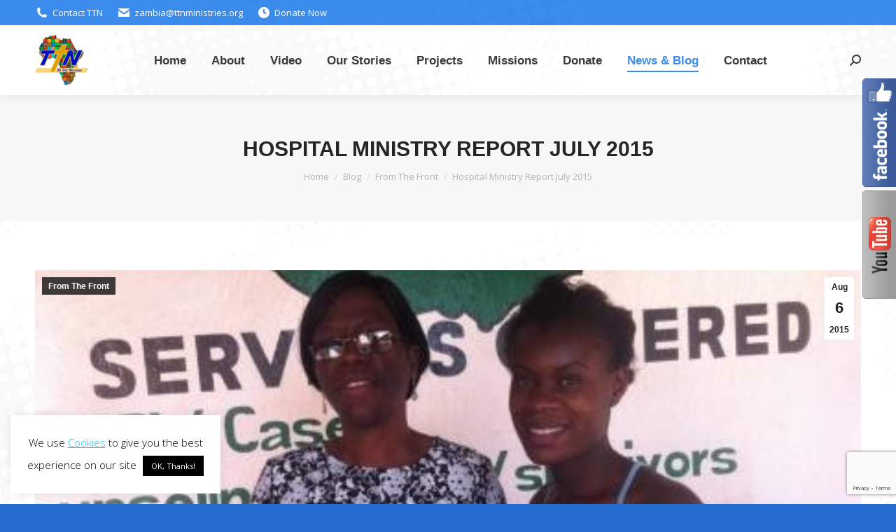

--- FILE ---
content_type: text/html; charset=UTF-8
request_url: https://www.ttnministries.org/blog/from-the-front/hospital-ministry-report-july-2015/
body_size: 27878
content:
<!DOCTYPE html>
<!--[if !(IE 6) | !(IE 7) | !(IE 8)  ]><!-->
<html lang="en-AU" class="no-js">
<!--<![endif]-->
<head>
	<meta charset="UTF-8" />
<script type="text/javascript">
var gform;gform||(document.addEventListener("gform_main_scripts_loaded",function(){gform.scriptsLoaded=!0}),window.addEventListener("DOMContentLoaded",function(){gform.domLoaded=!0}),gform={domLoaded:!1,scriptsLoaded:!1,initializeOnLoaded:function(o){gform.domLoaded&&gform.scriptsLoaded?o():!gform.domLoaded&&gform.scriptsLoaded?window.addEventListener("DOMContentLoaded",o):document.addEventListener("gform_main_scripts_loaded",o)},hooks:{action:{},filter:{}},addAction:function(o,n,r,t){gform.addHook("action",o,n,r,t)},addFilter:function(o,n,r,t){gform.addHook("filter",o,n,r,t)},doAction:function(o){gform.doHook("action",o,arguments)},applyFilters:function(o){return gform.doHook("filter",o,arguments)},removeAction:function(o,n){gform.removeHook("action",o,n)},removeFilter:function(o,n,r){gform.removeHook("filter",o,n,r)},addHook:function(o,n,r,t,i){null==gform.hooks[o][n]&&(gform.hooks[o][n]=[]);var e=gform.hooks[o][n];null==i&&(i=n+"_"+e.length),gform.hooks[o][n].push({tag:i,callable:r,priority:t=null==t?10:t})},doHook:function(n,o,r){var t;if(r=Array.prototype.slice.call(r,1),null!=gform.hooks[n][o]&&((o=gform.hooks[n][o]).sort(function(o,n){return o.priority-n.priority}),o.forEach(function(o){"function"!=typeof(t=o.callable)&&(t=window[t]),"action"==n?t.apply(null,r):r[0]=t.apply(null,r)})),"filter"==n)return r[0]},removeHook:function(o,n,t,i){var r;null!=gform.hooks[o][n]&&(r=(r=gform.hooks[o][n]).filter(function(o,n,r){return!!(null!=i&&i!=o.tag||null!=t&&t!=o.priority)}),gform.hooks[o][n]=r)}});
</script>

		<meta name="viewport" content="width=device-width, initial-scale=1, maximum-scale=1, user-scalable=0">
		<meta name="theme-color" content="#3b8ced"/>	<link rel="profile" href="https://gmpg.org/xfn/11" />
	        <script type="text/javascript">
            if (/Android|webOS|iPhone|iPad|iPod|BlackBerry|IEMobile|Opera Mini/i.test(navigator.userAgent)) {
                var originalAddEventListener = EventTarget.prototype.addEventListener,
                    oldWidth = window.innerWidth;

                EventTarget.prototype.addEventListener = function (eventName, eventHandler, useCapture) {
                    if (eventName === "resize") {
                        originalAddEventListener.call(this, eventName, function (event) {
                            if (oldWidth === window.innerWidth) {
                                return;
                            }
                            oldWidth = window.innerWidth;
                            if (eventHandler.handleEvent) {
                                eventHandler.handleEvent.call(this, event);
                            }
                            else {
                                eventHandler.call(this, event);
                            };
                        }, useCapture);
                    }
                    else {
                        originalAddEventListener.call(this, eventName, eventHandler, useCapture);
                    };
                };
            };
        </script>
		<meta name='robots' content='index, follow, max-image-preview:large, max-snippet:-1, max-video-preview:-1' />

	<!-- This site is optimized with the Yoast SEO plugin v20.6 - https://yoast.com/wordpress/plugins/seo/ -->
	<title>Hospital Ministry Report July 2015 | TTN Ministries</title>
	<link rel="canonical" href="https://www.ttnministries.org/blog/from-the-front/hospital-ministry-report-july-2015/" />
	<meta name="twitter:label1" content="Written by" />
	<meta name="twitter:data1" content="TTN Ministries" />
	<meta name="twitter:label2" content="Est. reading time" />
	<meta name="twitter:data2" content="3 minutes" />
	<script type="application/ld+json" class="yoast-schema-graph">{"@context":"https://schema.org","@graph":[{"@type":"WebPage","@id":"https://www.ttnministries.org/blog/from-the-front/hospital-ministry-report-july-2015/","url":"https://www.ttnministries.org/blog/from-the-front/hospital-ministry-report-july-2015/","name":"Hospital Ministry Report July 2015 | TTN Ministries","isPartOf":{"@id":"https://www.ttnministries.org/#website"},"primaryImageOfPage":{"@id":"https://www.ttnministries.org/blog/from-the-front/hospital-ministry-report-july-2015/#primaryimage"},"image":{"@id":"https://www.ttnministries.org/blog/from-the-front/hospital-ministry-report-july-2015/#primaryimage"},"thumbnailUrl":"https://www.ttnministries.org/wp-content/uploads/2015/08/photo.jpg","datePublished":"2015-08-05T14:55:18+00:00","dateModified":"2015-08-05T14:55:18+00:00","author":{"@id":"https://www.ttnministries.org/#/schema/person/bcddd056f612c58b7366d499248852af"},"breadcrumb":{"@id":"https://www.ttnministries.org/blog/from-the-front/hospital-ministry-report-july-2015/#breadcrumb"},"inLanguage":"en-AU","potentialAction":[{"@type":"ReadAction","target":["https://www.ttnministries.org/blog/from-the-front/hospital-ministry-report-july-2015/"]}]},{"@type":"ImageObject","inLanguage":"en-AU","@id":"https://www.ttnministries.org/blog/from-the-front/hospital-ministry-report-july-2015/#primaryimage","url":"https://www.ttnministries.org/wp-content/uploads/2015/08/photo.jpg","contentUrl":"https://www.ttnministries.org/wp-content/uploads/2015/08/photo.jpg","width":448,"height":335},{"@type":"BreadcrumbList","@id":"https://www.ttnministries.org/blog/from-the-front/hospital-ministry-report-july-2015/#breadcrumb","itemListElement":[{"@type":"ListItem","position":1,"name":"Home","item":"https://www.ttnministries.org/"},{"@type":"ListItem","position":2,"name":"Hospital Ministry Report July 2015"}]},{"@type":"WebSite","@id":"https://www.ttnministries.org/#website","url":"https://www.ttnministries.org/","name":"TTN Ministries","description":"To The Nations Ministries","potentialAction":[{"@type":"SearchAction","target":{"@type":"EntryPoint","urlTemplate":"https://www.ttnministries.org/?s={search_term_string}"},"query-input":"required name=search_term_string"}],"inLanguage":"en-AU"},{"@type":"Person","@id":"https://www.ttnministries.org/#/schema/person/bcddd056f612c58b7366d499248852af","name":"TTN Ministries","image":{"@type":"ImageObject","inLanguage":"en-AU","@id":"https://www.ttnministries.org/#/schema/person/image/","url":"https://www.ttnministries.org/wp-content/wphb-cache/gravatar/ed2/ed2b25b89476ecda85b2b4fa0075f75fx96.jpg","contentUrl":"https://www.ttnministries.org/wp-content/wphb-cache/gravatar/ed2/ed2b25b89476ecda85b2b4fa0075f75fx96.jpg","caption":"TTN Ministries"},"sameAs":["https://www.ttnministries.org"]}]}</script>
	<!-- / Yoast SEO plugin. -->


<link rel='dns-prefetch' href='//fonts.googleapis.com' />
<link rel="alternate" type="application/rss+xml" title="TTN Ministries &raquo; Feed" href="https://www.ttnministries.org/feed/" />
<link rel="alternate" type="application/rss+xml" title="TTN Ministries &raquo; Comments Feed" href="https://www.ttnministries.org/comments/feed/" />
<link rel="alternate" type="application/rss+xml" title="TTN Ministries &raquo; Hospital Ministry Report July 2015 Comments Feed" href="https://www.ttnministries.org/blog/from-the-front/hospital-ministry-report-july-2015/feed/" />
<link rel='stylesheet' id='fblb-css-css'  href='https://www.ttnministries.org/wp-content/plugins/arscode-social-slider-v3.3.1/fblb.css?ver=061a5e1973f754b77715a29077078d86' type='text/css' media='all' />
<link rel='stylesheet' id='jquery-lionbars-css'  href='https://www.ttnministries.org/wp-content/plugins/arscode-social-slider-v3.3.1/lionbars/lionbars.css?ver=061a5e1973f754b77715a29077078d86' type='text/css' media='all' />
<!--[if lte IE 7]>
<link rel='stylesheet' id='fblb-css-ie7-css'  href='https://www.ttnministries.org/wp-content/plugins/arscode-social-slider-v3.3.1/ie7.css?ver=061a5e1973f754b77715a29077078d86' type='text/css' media='all' />
<![endif]-->
<link rel='stylesheet' id='layerslider-css'  href='https://www.ttnministries.org/wp-content/plugins/LayerSlider/static/layerslider/css/layerslider.css?ver=6.10.2' type='text/css' media='all' />
<link rel='stylesheet' id='ls-google-fonts-css'  href='https://fonts.googleapis.com/css?family=Lato:100,300,regular,700,900%7COpen+Sans:300%7CIndie+Flower:regular%7COswald:300,regular,700&#038;subset=latin%2Clatin-ext' type='text/css' media='all' />
<link rel='stylesheet' id='wp-block-library-css'  href='https://www.ttnministries.org/wp-includes/css/dist/block-library/style.min.css?ver=061a5e1973f754b77715a29077078d86' type='text/css' media='all' />
<style id='wp-block-library-theme-inline-css' type='text/css'>
.wp-block-audio figcaption{color:#555;font-size:13px;text-align:center}.is-dark-theme .wp-block-audio figcaption{color:hsla(0,0%,100%,.65)}.wp-block-code{border:1px solid #ccc;border-radius:4px;font-family:Menlo,Consolas,monaco,monospace;padding:.8em 1em}.wp-block-embed figcaption{color:#555;font-size:13px;text-align:center}.is-dark-theme .wp-block-embed figcaption{color:hsla(0,0%,100%,.65)}.blocks-gallery-caption{color:#555;font-size:13px;text-align:center}.is-dark-theme .blocks-gallery-caption{color:hsla(0,0%,100%,.65)}.wp-block-image figcaption{color:#555;font-size:13px;text-align:center}.is-dark-theme .wp-block-image figcaption{color:hsla(0,0%,100%,.65)}.wp-block-pullquote{border-top:4px solid;border-bottom:4px solid;margin-bottom:1.75em;color:currentColor}.wp-block-pullquote__citation,.wp-block-pullquote cite,.wp-block-pullquote footer{color:currentColor;text-transform:uppercase;font-size:.8125em;font-style:normal}.wp-block-quote{border-left:.25em solid;margin:0 0 1.75em;padding-left:1em}.wp-block-quote cite,.wp-block-quote footer{color:currentColor;font-size:.8125em;position:relative;font-style:normal}.wp-block-quote.has-text-align-right{border-left:none;border-right:.25em solid;padding-left:0;padding-right:1em}.wp-block-quote.has-text-align-center{border:none;padding-left:0}.wp-block-quote.is-large,.wp-block-quote.is-style-large,.wp-block-quote.is-style-plain{border:none}.wp-block-search .wp-block-search__label{font-weight:700}:where(.wp-block-group.has-background){padding:1.25em 2.375em}.wp-block-separator.has-css-opacity{opacity:.4}.wp-block-separator{border:none;border-bottom:2px solid;margin-left:auto;margin-right:auto}.wp-block-separator.has-alpha-channel-opacity{opacity:1}.wp-block-separator:not(.is-style-wide):not(.is-style-dots){width:100px}.wp-block-separator.has-background:not(.is-style-dots){border-bottom:none;height:1px}.wp-block-separator.has-background:not(.is-style-wide):not(.is-style-dots){height:2px}.wp-block-table thead{border-bottom:3px solid}.wp-block-table tfoot{border-top:3px solid}.wp-block-table td,.wp-block-table th{padding:.5em;border:1px solid;word-break:normal}.wp-block-table figcaption{color:#555;font-size:13px;text-align:center}.is-dark-theme .wp-block-table figcaption{color:hsla(0,0%,100%,.65)}.wp-block-video figcaption{color:#555;font-size:13px;text-align:center}.is-dark-theme .wp-block-video figcaption{color:hsla(0,0%,100%,.65)}.wp-block-template-part.has-background{padding:1.25em 2.375em;margin-top:0;margin-bottom:0}
</style>
<style id='global-styles-inline-css' type='text/css'>
body{--wp--preset--color--black: #000000;--wp--preset--color--cyan-bluish-gray: #abb8c3;--wp--preset--color--white: #FFF;--wp--preset--color--pale-pink: #f78da7;--wp--preset--color--vivid-red: #cf2e2e;--wp--preset--color--luminous-vivid-orange: #ff6900;--wp--preset--color--luminous-vivid-amber: #fcb900;--wp--preset--color--light-green-cyan: #7bdcb5;--wp--preset--color--vivid-green-cyan: #00d084;--wp--preset--color--pale-cyan-blue: #8ed1fc;--wp--preset--color--vivid-cyan-blue: #0693e3;--wp--preset--color--vivid-purple: #9b51e0;--wp--preset--color--accent: #3b8ced;--wp--preset--color--dark-gray: #111;--wp--preset--color--light-gray: #767676;--wp--preset--gradient--vivid-cyan-blue-to-vivid-purple: linear-gradient(135deg,rgba(6,147,227,1) 0%,rgb(155,81,224) 100%);--wp--preset--gradient--light-green-cyan-to-vivid-green-cyan: linear-gradient(135deg,rgb(122,220,180) 0%,rgb(0,208,130) 100%);--wp--preset--gradient--luminous-vivid-amber-to-luminous-vivid-orange: linear-gradient(135deg,rgba(252,185,0,1) 0%,rgba(255,105,0,1) 100%);--wp--preset--gradient--luminous-vivid-orange-to-vivid-red: linear-gradient(135deg,rgba(255,105,0,1) 0%,rgb(207,46,46) 100%);--wp--preset--gradient--very-light-gray-to-cyan-bluish-gray: linear-gradient(135deg,rgb(238,238,238) 0%,rgb(169,184,195) 100%);--wp--preset--gradient--cool-to-warm-spectrum: linear-gradient(135deg,rgb(74,234,220) 0%,rgb(151,120,209) 20%,rgb(207,42,186) 40%,rgb(238,44,130) 60%,rgb(251,105,98) 80%,rgb(254,248,76) 100%);--wp--preset--gradient--blush-light-purple: linear-gradient(135deg,rgb(255,206,236) 0%,rgb(152,150,240) 100%);--wp--preset--gradient--blush-bordeaux: linear-gradient(135deg,rgb(254,205,165) 0%,rgb(254,45,45) 50%,rgb(107,0,62) 100%);--wp--preset--gradient--luminous-dusk: linear-gradient(135deg,rgb(255,203,112) 0%,rgb(199,81,192) 50%,rgb(65,88,208) 100%);--wp--preset--gradient--pale-ocean: linear-gradient(135deg,rgb(255,245,203) 0%,rgb(182,227,212) 50%,rgb(51,167,181) 100%);--wp--preset--gradient--electric-grass: linear-gradient(135deg,rgb(202,248,128) 0%,rgb(113,206,126) 100%);--wp--preset--gradient--midnight: linear-gradient(135deg,rgb(2,3,129) 0%,rgb(40,116,252) 100%);--wp--preset--duotone--dark-grayscale: url('#wp-duotone-dark-grayscale');--wp--preset--duotone--grayscale: url('#wp-duotone-grayscale');--wp--preset--duotone--purple-yellow: url('#wp-duotone-purple-yellow');--wp--preset--duotone--blue-red: url('#wp-duotone-blue-red');--wp--preset--duotone--midnight: url('#wp-duotone-midnight');--wp--preset--duotone--magenta-yellow: url('#wp-duotone-magenta-yellow');--wp--preset--duotone--purple-green: url('#wp-duotone-purple-green');--wp--preset--duotone--blue-orange: url('#wp-duotone-blue-orange');--wp--preset--font-size--small: 13px;--wp--preset--font-size--medium: 20px;--wp--preset--font-size--large: 36px;--wp--preset--font-size--x-large: 42px;}.has-black-color{color: var(--wp--preset--color--black) !important;}.has-cyan-bluish-gray-color{color: var(--wp--preset--color--cyan-bluish-gray) !important;}.has-white-color{color: var(--wp--preset--color--white) !important;}.has-pale-pink-color{color: var(--wp--preset--color--pale-pink) !important;}.has-vivid-red-color{color: var(--wp--preset--color--vivid-red) !important;}.has-luminous-vivid-orange-color{color: var(--wp--preset--color--luminous-vivid-orange) !important;}.has-luminous-vivid-amber-color{color: var(--wp--preset--color--luminous-vivid-amber) !important;}.has-light-green-cyan-color{color: var(--wp--preset--color--light-green-cyan) !important;}.has-vivid-green-cyan-color{color: var(--wp--preset--color--vivid-green-cyan) !important;}.has-pale-cyan-blue-color{color: var(--wp--preset--color--pale-cyan-blue) !important;}.has-vivid-cyan-blue-color{color: var(--wp--preset--color--vivid-cyan-blue) !important;}.has-vivid-purple-color{color: var(--wp--preset--color--vivid-purple) !important;}.has-black-background-color{background-color: var(--wp--preset--color--black) !important;}.has-cyan-bluish-gray-background-color{background-color: var(--wp--preset--color--cyan-bluish-gray) !important;}.has-white-background-color{background-color: var(--wp--preset--color--white) !important;}.has-pale-pink-background-color{background-color: var(--wp--preset--color--pale-pink) !important;}.has-vivid-red-background-color{background-color: var(--wp--preset--color--vivid-red) !important;}.has-luminous-vivid-orange-background-color{background-color: var(--wp--preset--color--luminous-vivid-orange) !important;}.has-luminous-vivid-amber-background-color{background-color: var(--wp--preset--color--luminous-vivid-amber) !important;}.has-light-green-cyan-background-color{background-color: var(--wp--preset--color--light-green-cyan) !important;}.has-vivid-green-cyan-background-color{background-color: var(--wp--preset--color--vivid-green-cyan) !important;}.has-pale-cyan-blue-background-color{background-color: var(--wp--preset--color--pale-cyan-blue) !important;}.has-vivid-cyan-blue-background-color{background-color: var(--wp--preset--color--vivid-cyan-blue) !important;}.has-vivid-purple-background-color{background-color: var(--wp--preset--color--vivid-purple) !important;}.has-black-border-color{border-color: var(--wp--preset--color--black) !important;}.has-cyan-bluish-gray-border-color{border-color: var(--wp--preset--color--cyan-bluish-gray) !important;}.has-white-border-color{border-color: var(--wp--preset--color--white) !important;}.has-pale-pink-border-color{border-color: var(--wp--preset--color--pale-pink) !important;}.has-vivid-red-border-color{border-color: var(--wp--preset--color--vivid-red) !important;}.has-luminous-vivid-orange-border-color{border-color: var(--wp--preset--color--luminous-vivid-orange) !important;}.has-luminous-vivid-amber-border-color{border-color: var(--wp--preset--color--luminous-vivid-amber) !important;}.has-light-green-cyan-border-color{border-color: var(--wp--preset--color--light-green-cyan) !important;}.has-vivid-green-cyan-border-color{border-color: var(--wp--preset--color--vivid-green-cyan) !important;}.has-pale-cyan-blue-border-color{border-color: var(--wp--preset--color--pale-cyan-blue) !important;}.has-vivid-cyan-blue-border-color{border-color: var(--wp--preset--color--vivid-cyan-blue) !important;}.has-vivid-purple-border-color{border-color: var(--wp--preset--color--vivid-purple) !important;}.has-vivid-cyan-blue-to-vivid-purple-gradient-background{background: var(--wp--preset--gradient--vivid-cyan-blue-to-vivid-purple) !important;}.has-light-green-cyan-to-vivid-green-cyan-gradient-background{background: var(--wp--preset--gradient--light-green-cyan-to-vivid-green-cyan) !important;}.has-luminous-vivid-amber-to-luminous-vivid-orange-gradient-background{background: var(--wp--preset--gradient--luminous-vivid-amber-to-luminous-vivid-orange) !important;}.has-luminous-vivid-orange-to-vivid-red-gradient-background{background: var(--wp--preset--gradient--luminous-vivid-orange-to-vivid-red) !important;}.has-very-light-gray-to-cyan-bluish-gray-gradient-background{background: var(--wp--preset--gradient--very-light-gray-to-cyan-bluish-gray) !important;}.has-cool-to-warm-spectrum-gradient-background{background: var(--wp--preset--gradient--cool-to-warm-spectrum) !important;}.has-blush-light-purple-gradient-background{background: var(--wp--preset--gradient--blush-light-purple) !important;}.has-blush-bordeaux-gradient-background{background: var(--wp--preset--gradient--blush-bordeaux) !important;}.has-luminous-dusk-gradient-background{background: var(--wp--preset--gradient--luminous-dusk) !important;}.has-pale-ocean-gradient-background{background: var(--wp--preset--gradient--pale-ocean) !important;}.has-electric-grass-gradient-background{background: var(--wp--preset--gradient--electric-grass) !important;}.has-midnight-gradient-background{background: var(--wp--preset--gradient--midnight) !important;}.has-small-font-size{font-size: var(--wp--preset--font-size--small) !important;}.has-medium-font-size{font-size: var(--wp--preset--font-size--medium) !important;}.has-large-font-size{font-size: var(--wp--preset--font-size--large) !important;}.has-x-large-font-size{font-size: var(--wp--preset--font-size--x-large) !important;}
</style>
<link rel='stylesheet' id='cookie-law-info-css'  href='https://www.ttnministries.org/wp-content/plugins/cookie-law-info/legacy/public/css/cookie-law-info-public.css?ver=3.3.9.1' type='text/css' media='all' />
<link rel='stylesheet' id='cookie-law-info-gdpr-css'  href='https://www.ttnministries.org/wp-content/plugins/cookie-law-info/legacy/public/css/cookie-law-info-gdpr.css?ver=3.3.9.1' type='text/css' media='all' />
<link rel='stylesheet' id='the7-Defaults-css'  href='https://www.ttnministries.org/wp-content/uploads/smile_fonts/Defaults/Defaults.css?ver=061a5e1973f754b77715a29077078d86' type='text/css' media='all' />
<link rel='stylesheet' id='dt-web-fonts-css'  href='https://fonts.googleapis.com/css?family=Roboto:400,600,700%7COpen+Sans:400,600,700%7CRoboto+Condensed:400,600,700' type='text/css' media='all' />
<link rel='stylesheet' id='dt-main-css'  href='https://www.ttnministries.org/wp-content/themes/dt-the7/css/main.min.css?ver=10.6.0' type='text/css' media='all' />
<link rel='stylesheet' id='the7-font-css'  href='https://www.ttnministries.org/wp-content/themes/dt-the7/fonts/icomoon-the7-font/icomoon-the7-font.min.css?ver=10.6.0' type='text/css' media='all' />
<link rel='stylesheet' id='the7-awesome-fonts-css'  href='https://www.ttnministries.org/wp-content/themes/dt-the7/fonts/FontAwesome/css/all.min.css?ver=10.6.0' type='text/css' media='all' />
<link rel='stylesheet' id='the7-awesome-fonts-back-css'  href='https://www.ttnministries.org/wp-content/themes/dt-the7/fonts/FontAwesome/back-compat.min.css?ver=10.6.0' type='text/css' media='all' />
<link rel='stylesheet' id='the7-custom-scrollbar-css'  href='https://www.ttnministries.org/wp-content/themes/dt-the7/lib/custom-scrollbar/custom-scrollbar.min.css?ver=10.6.0' type='text/css' media='all' />
<link rel='stylesheet' id='the7-wpbakery-css'  href='https://www.ttnministries.org/wp-content/themes/dt-the7/css/wpbakery.min.css?ver=10.6.0' type='text/css' media='all' />
<link rel='stylesheet' id='the7-core-css'  href='https://www.ttnministries.org/wp-content/plugins/dt-the7-core/assets/css/post-type.min.css?ver=2.7.12' type='text/css' media='all' />
<link rel='stylesheet' id='the7-css-vars-css'  href='https://www.ttnministries.org/wp-content/uploads/the7-css/css-vars.css?ver=2d80d29284fd' type='text/css' media='all' />
<link rel='stylesheet' id='dt-custom-css'  href='https://www.ttnministries.org/wp-content/uploads/the7-css/custom.css?ver=2d80d29284fd' type='text/css' media='all' />
<link rel='stylesheet' id='dt-media-css'  href='https://www.ttnministries.org/wp-content/uploads/the7-css/media.css?ver=2d80d29284fd' type='text/css' media='all' />
<link rel='stylesheet' id='the7-mega-menu-css'  href='https://www.ttnministries.org/wp-content/uploads/the7-css/mega-menu.css?ver=2d80d29284fd' type='text/css' media='all' />
<link rel='stylesheet' id='the7-elements-albums-portfolio-css'  href='https://www.ttnministries.org/wp-content/uploads/the7-css/the7-elements-albums-portfolio.css?ver=2d80d29284fd' type='text/css' media='all' />
<link rel='stylesheet' id='the7-elements-css'  href='https://www.ttnministries.org/wp-content/uploads/the7-css/post-type-dynamic.css?ver=2d80d29284fd' type='text/css' media='all' />
<link rel='stylesheet' id='style-css'  href='https://www.ttnministries.org/wp-content/themes/dt-the7/style.css?ver=10.6.0' type='text/css' media='all' />
<script type='text/javascript' src='https://www.ttnministries.org/wp-includes/js/jquery/jquery.min.js?ver=3.6.0' id='jquery-core-js'></script>
<script type='text/javascript' src='https://www.ttnministries.org/wp-includes/js/jquery/jquery-migrate.min.js?ver=3.3.2' id='jquery-migrate-js'></script>
<script type='text/javascript' src='https://www.ttnministries.org/wp-content/plugins/arscode-social-slider-v3.3.1/js/userscripts.js?ver=061a5e1973f754b77715a29077078d86' id='fblb-js-js'></script>
<script type='text/javascript' src='https://www.ttnministries.org/wp-content/plugins/arscode-social-slider-v3.3.1/lionbars/jquery.lionbars.0.3.min.js?ver=061a5e1973f754b77715a29077078d86' id='jquery-lionbars-js'></script>
<script type='text/javascript' id='layerslider-greensock-js-extra'>
/* <![CDATA[ */
var LS_Meta = {"v":"6.10.2"};
/* ]]> */
</script>
<script type='text/javascript' src='https://www.ttnministries.org/wp-content/plugins/LayerSlider/static/layerslider/js/greensock.js?ver=1.19.0' id='layerslider-greensock-js'></script>
<script type='text/javascript' src='https://www.ttnministries.org/wp-content/plugins/LayerSlider/static/layerslider/js/layerslider.kreaturamedia.jquery.js?ver=6.10.2' id='layerslider-js'></script>
<script type='text/javascript' src='https://www.ttnministries.org/wp-content/plugins/LayerSlider/static/layerslider/js/layerslider.transitions.js?ver=6.10.2' id='layerslider-transitions-js'></script>
<script type='text/javascript' id='cookie-law-info-js-extra'>
/* <![CDATA[ */
var Cli_Data = {"nn_cookie_ids":[],"cookielist":[],"non_necessary_cookies":[],"ccpaEnabled":"","ccpaRegionBased":"","ccpaBarEnabled":"","strictlyEnabled":["necessary","obligatoire"],"ccpaType":"gdpr","js_blocking":"","custom_integration":"","triggerDomRefresh":"","secure_cookies":""};
var cli_cookiebar_settings = {"animate_speed_hide":"500","animate_speed_show":"500","background":"#FFF","border":"#b1a6a6c2","border_on":"","button_1_button_colour":"#000","button_1_button_hover":"#000000","button_1_link_colour":"#fff","button_1_as_button":"1","button_1_new_win":"","button_2_button_colour":"#333","button_2_button_hover":"#292929","button_2_link_colour":"#ffffff","button_2_as_button":"1","button_2_hidebar":"","button_3_button_colour":"#000","button_3_button_hover":"#000000","button_3_link_colour":"#fff","button_3_as_button":"1","button_3_new_win":"","button_4_button_colour":"#000","button_4_button_hover":"#000000","button_4_link_colour":"#fff","button_4_as_button":"1","button_7_button_colour":"#61a229","button_7_button_hover":"#4e8221","button_7_link_colour":"#fff","button_7_as_button":"1","button_7_new_win":"","font_family":"inherit","header_fix":"","notify_animate_hide":"1","notify_animate_show":"1","notify_div_id":"#cookie-law-info-bar","notify_position_horizontal":"right","notify_position_vertical":"bottom","scroll_close":"","scroll_close_reload":"","accept_close_reload":"","reject_close_reload":"","showagain_tab":"","showagain_background":"#fff","showagain_border":"#000","showagain_div_id":"#cookie-law-info-again","showagain_x_position":"100px","text":"#000","show_once_yn":"","show_once":"10000","logging_on":"","as_popup":"","popup_overlay":"1","bar_heading_text":"","cookie_bar_as":"widget","popup_showagain_position":"bottom-right","widget_position":"left"};
var log_object = {"ajax_url":"https:\/\/www.ttnministries.org\/wp-admin\/admin-ajax.php"};
/* ]]> */
</script>
<script type='text/javascript' src='https://www.ttnministries.org/wp-content/plugins/cookie-law-info/legacy/public/js/cookie-law-info-public.js?ver=3.3.9.1' id='cookie-law-info-js'></script>
<script type='text/javascript' id='dt-above-fold-js-extra'>
/* <![CDATA[ */
var dtLocal = {"themeUrl":"https:\/\/www.ttnministries.org\/wp-content\/themes\/dt-the7","passText":"To view this protected post, enter the password below:","moreButtonText":{"loading":"Loading...","loadMore":"Load more"},"postID":"2462","ajaxurl":"https:\/\/www.ttnministries.org\/wp-admin\/admin-ajax.php","REST":{"baseUrl":"https:\/\/www.ttnministries.org\/wp-json\/the7\/v1","endpoints":{"sendMail":"\/send-mail"}},"contactMessages":{"required":"One or more fields have an error. Please check and try again.","terms":"Please accept the privacy policy.","fillTheCaptchaError":"Please, fill the captcha."},"captchaSiteKey":"","ajaxNonce":"4b1b517ee8","pageData":"","themeSettings":{"smoothScroll":"off","lazyLoading":false,"accentColor":{"mode":"solid","color":"#3b8ced"},"desktopHeader":{"height":100},"ToggleCaptionEnabled":"disabled","ToggleCaption":"Navigation","floatingHeader":{"showAfter":150,"showMenu":true,"height":60,"logo":{"showLogo":true,"html":"<img class=\" preload-me\" src=\"https:\/\/www.ttnministries.org\/wp-content\/uploads\/2014\/04\/apple-touch-icon-60x60.png\" srcset=\"https:\/\/www.ttnministries.org\/wp-content\/uploads\/2014\/04\/apple-touch-icon-60x60.png 60w, https:\/\/www.ttnministries.org\/wp-content\/uploads\/2014\/04\/apple-touch-icon-120x120.png 120w\" width=\"60\" height=\"60\"   sizes=\"60px\" alt=\"TTN Ministries\" \/>","url":"https:\/\/www.ttnministries.org\/"}},"topLine":{"floatingTopLine":{"logo":{"showLogo":false,"html":""}}},"mobileHeader":{"firstSwitchPoint":1070,"secondSwitchPoint":400,"firstSwitchPointHeight":60,"secondSwitchPointHeight":60,"mobileToggleCaptionEnabled":"disabled","mobileToggleCaption":"Menu"},"stickyMobileHeaderFirstSwitch":{"logo":{"html":"<img class=\" preload-me\" src=\"https:\/\/www.ttnministries.org\/wp-content\/uploads\/2014\/04\/apple-touch-icon-60x60.png\" srcset=\"https:\/\/www.ttnministries.org\/wp-content\/uploads\/2014\/04\/apple-touch-icon-60x60.png 60w, https:\/\/www.ttnministries.org\/wp-content\/uploads\/2014\/04\/apple-touch-icon-120x120.png 120w\" width=\"60\" height=\"60\"   sizes=\"60px\" alt=\"TTN Ministries\" \/>"}},"stickyMobileHeaderSecondSwitch":{"logo":{"html":"<img class=\" preload-me\" src=\"https:\/\/www.ttnministries.org\/wp-content\/uploads\/2014\/04\/apple-touch-icon-60x60.png\" srcset=\"https:\/\/www.ttnministries.org\/wp-content\/uploads\/2014\/04\/apple-touch-icon-60x60.png 60w, https:\/\/www.ttnministries.org\/wp-content\/uploads\/2014\/04\/apple-touch-icon-120x120.png 120w\" width=\"60\" height=\"60\"   sizes=\"60px\" alt=\"TTN Ministries\" \/>"}},"content":{"textColor":"#888888","headerColor":"#252525"},"sidebar":{"switchPoint":990},"boxedWidth":"1340px","stripes":{"stripe1":{"textColor":"#787d85","headerColor":"#3b3f4a"},"stripe2":{"textColor":"#8b9199","headerColor":"#ffffff"},"stripe3":{"textColor":"#ffffff","headerColor":"#ffffff"}}},"VCMobileScreenWidth":"768"};
var dtShare = {"shareButtonText":{"facebook":"Share on Facebook","twitter":"Tweet","pinterest":"Pin it","linkedin":"Share on Linkedin","whatsapp":"Share on Whatsapp"},"overlayOpacity":"85"};
/* ]]> */
</script>
<script type='text/javascript' src='https://www.ttnministries.org/wp-content/themes/dt-the7/js/above-the-fold.min.js?ver=10.6.0' id='dt-above-fold-js'></script>
<meta name="generator" content="Powered by LayerSlider 6.10.2 - Multi-Purpose, Responsive, Parallax, Mobile-Friendly Slider Plugin for WordPress." />
<!-- LayerSlider updates and docs at: https://layerslider.kreaturamedia.com -->
<link rel="https://api.w.org/" href="https://www.ttnministries.org/wp-json/" /><link rel="alternate" type="application/json" href="https://www.ttnministries.org/wp-json/wp/v2/posts/2462" /><link rel="EditURI" type="application/rsd+xml" title="RSD" href="https://www.ttnministries.org/xmlrpc.php?rsd" />
<link rel="wlwmanifest" type="application/wlwmanifest+xml" href="https://www.ttnministries.org/wp-includes/wlwmanifest.xml" /> 

<link rel='shortlink' href='https://www.ttnministries.org/?p=2462' />
<link rel="alternate" type="application/json+oembed" href="https://www.ttnministries.org/wp-json/oembed/1.0/embed?url=https%3A%2F%2Fwww.ttnministries.org%2Fblog%2Ffrom-the-front%2Fhospital-ministry-report-july-2015%2F" />
<link rel="alternate" type="text/xml+oembed" href="https://www.ttnministries.org/wp-json/oembed/1.0/embed?url=https%3A%2F%2Fwww.ttnministries.org%2Fblog%2Ffrom-the-front%2Fhospital-ministry-report-july-2015%2F&#038;format=xml" />
<link rel="pingback" href="https://www.ttnministries.org/xmlrpc.php">
<style type="text/css">.recentcomments a{display:inline !important;padding:0 !important;margin:0 !important;}</style><meta name="generator" content="Powered by WPBakery Page Builder - drag and drop page builder for WordPress."/>
<meta name="generator" content="Powered by Slider Revolution 6.6.5 - responsive, Mobile-Friendly Slider Plugin for WordPress with comfortable drag and drop interface." />
<link rel="icon" href="https://www.ttnministries.org/wp-content/uploads/2014/04/favicon-16x16.png" type="image/png" sizes="16x16"/><link rel="icon" href="https://www.ttnministries.org/wp-content/uploads/2014/04/favicon-32x32.png" type="image/png" sizes="32x32"/><link rel="apple-touch-icon" href="https://www.ttnministries.org/wp-content/uploads/2014/04/apple-touch-icon-60x60.png"><link rel="apple-touch-icon" sizes="76x76" href="https://www.ttnministries.org/wp-content/uploads/2014/04/apple-touch-icon-76x76.png"><link rel="apple-touch-icon" sizes="120x120" href="https://www.ttnministries.org/wp-content/uploads/2014/04/apple-touch-icon-120x120.png"><link rel="apple-touch-icon" sizes="152x152" href="https://www.ttnministries.org/wp-content/uploads/2014/04/apple-touch-icon-152x152.png"><script>function setREVStartSize(e){
			//window.requestAnimationFrame(function() {
				window.RSIW = window.RSIW===undefined ? window.innerWidth : window.RSIW;
				window.RSIH = window.RSIH===undefined ? window.innerHeight : window.RSIH;
				try {
					var pw = document.getElementById(e.c).parentNode.offsetWidth,
						newh;
					pw = pw===0 || isNaN(pw) || (e.l=="fullwidth" || e.layout=="fullwidth") ? window.RSIW : pw;
					e.tabw = e.tabw===undefined ? 0 : parseInt(e.tabw);
					e.thumbw = e.thumbw===undefined ? 0 : parseInt(e.thumbw);
					e.tabh = e.tabh===undefined ? 0 : parseInt(e.tabh);
					e.thumbh = e.thumbh===undefined ? 0 : parseInt(e.thumbh);
					e.tabhide = e.tabhide===undefined ? 0 : parseInt(e.tabhide);
					e.thumbhide = e.thumbhide===undefined ? 0 : parseInt(e.thumbhide);
					e.mh = e.mh===undefined || e.mh=="" || e.mh==="auto" ? 0 : parseInt(e.mh,0);
					if(e.layout==="fullscreen" || e.l==="fullscreen")
						newh = Math.max(e.mh,window.RSIH);
					else{
						e.gw = Array.isArray(e.gw) ? e.gw : [e.gw];
						for (var i in e.rl) if (e.gw[i]===undefined || e.gw[i]===0) e.gw[i] = e.gw[i-1];
						e.gh = e.el===undefined || e.el==="" || (Array.isArray(e.el) && e.el.length==0)? e.gh : e.el;
						e.gh = Array.isArray(e.gh) ? e.gh : [e.gh];
						for (var i in e.rl) if (e.gh[i]===undefined || e.gh[i]===0) e.gh[i] = e.gh[i-1];
											
						var nl = new Array(e.rl.length),
							ix = 0,
							sl;
						e.tabw = e.tabhide>=pw ? 0 : e.tabw;
						e.thumbw = e.thumbhide>=pw ? 0 : e.thumbw;
						e.tabh = e.tabhide>=pw ? 0 : e.tabh;
						e.thumbh = e.thumbhide>=pw ? 0 : e.thumbh;
						for (var i in e.rl) nl[i] = e.rl[i]<window.RSIW ? 0 : e.rl[i];
						sl = nl[0];
						for (var i in nl) if (sl>nl[i] && nl[i]>0) { sl = nl[i]; ix=i;}
						var m = pw>(e.gw[ix]+e.tabw+e.thumbw) ? 1 : (pw-(e.tabw+e.thumbw)) / (e.gw[ix]);
						newh =  (e.gh[ix] * m) + (e.tabh + e.thumbh);
					}
					var el = document.getElementById(e.c);
					if (el!==null && el) el.style.height = newh+"px";
					el = document.getElementById(e.c+"_wrapper");
					if (el!==null && el) {
						el.style.height = newh+"px";
						el.style.display = "block";
					}
				} catch(e){
					console.log("Failure at Presize of Slider:" + e)
				}
			//});
		  };</script>
		<style type="text/css" id="wp-custom-css">
			/* .grecaptcha-badge { visibility: hidden; } */
.gform_wrapper li.hidden_label input {
	margin: 0;
}
.gform_wrapper .gform_footer {
	margin: 0;
	padding: 0 !important;
}
/* Legal Policy Styles - START */
ol.legal-section-heading > li:first-child {
	font-size: 1.3em;
	font-weight: 800;
}
ol.legal-roman {
    counter-reset: roman;
}
ol.legal-alpha {
    counter-reset: alpha
}
ol.legal-roman li, ol.legal-alpha, ol.legal-nolist, ul.legal-nolist {
    list-style: none;
    position: relative;
}
ol.legal-roman > li:before {
    counter-increment: roman;
    content:"(" counter(roman, lower-roman)") "
}
ol.legal-alpha > li:before {
    counter-increment: alpha;
    content:"(" counter(alpha, lower-alpha)") "
}
li.legal-section-title {
	padding-top: 40px;
	font-weight: 800;
  font-size: x-large;
  counter-increment: legal-section-title; } li.legal-section-title li {
    font-weight: 400;
    font-size: medium;
}
.legal-sublist {
  counter-reset: legal-sublist;
  padding-left: 15px;
}
.legal-sublist li {
  list-style-type: none;
}
.legal-sublist li:before {
  counter-increment: legal-sublist;
  content: counter(legal-section-title) "." counter(legal-sublist) " "; } p.legal-contact {
	padding-left: 60px;
	padding-right: 60px;
}
p.legal-last-updated {
	text-align: right;
	font-size: 0.6em;
}
/* Legal Policy Styles - END */
		</style>
		<noscript><style> .wpb_animate_when_almost_visible { opacity: 1; }</style></noscript><style id='the7-custom-inline-css' type='text/css'>
blockquote { margin: 5px 0; padding: 15px 20px; }
#gform_wrapper_3 label.gfield_label, #gform_wrapper_4 label.gfield_label { font-size: medium; text-decoration: underline; }
#gform_wrapper_3 gfield_required, #gform_wrapper_4 gfield_required { display: none; }
input#gform_submit_button_3, input#gform_submit_button_4 { display: block; margin: 0 auto; }
.buttonCentered a.dt-btn.dt-btn-l.scale-up.animate-element.animation-builder.animation-triggered.start-animation {
    text-align: center;
    line-height: initial;
}
.gform_wrapper .gform_body input[placeholder] { font-style: italic; }
h6 { line-height: inherit; }
.vc_btn { text-align: center; }
div .vc_box_shadow, div .vc_box_shadow_border, div .vc_box_shadow_border_circle, div .vc_box_shadow_circle { padding: 6px; border-radius: 11px; margin-top: 5px; }
div .vc_box_border, div .vc_box_border_circle { border-radius: 11px; margin-top: 5px; }
.vc_col-sm-12 .vc_call_to_action { margin-right: -12px; }
</style>
</head>
<body id="the7-body" class="post-template-default single single-post postid-2462 single-format-standard wp-embed-responsive the7-core-ver-2.7.12 dt-responsive-on right-mobile-menu-close-icon ouside-menu-close-icon mobile-hamburger-close-bg-enable mobile-hamburger-close-bg-hover-enable  fade-medium-mobile-menu-close-icon fade-medium-menu-close-icon fixed-page-bg srcset-enabled btn-flat custom-btn-color custom-btn-hover-color phantom-slide phantom-shadow-decoration phantom-custom-logo-on sticky-mobile-header top-header first-switch-logo-left first-switch-menu-right second-switch-logo-left second-switch-menu-right right-mobile-menu layzr-loading-on popup-message-style dt-fa-compatibility the7-ver-10.6.0 wpb-js-composer js-comp-ver-6.9.0 vc_responsive">
<svg xmlns="http://www.w3.org/2000/svg" viewBox="0 0 0 0" width="0" height="0" focusable="false" role="none" style="visibility: hidden; position: absolute; left: -9999px; overflow: hidden;" ><defs><filter id="wp-duotone-dark-grayscale"><feColorMatrix color-interpolation-filters="sRGB" type="matrix" values=" .299 .587 .114 0 0 .299 .587 .114 0 0 .299 .587 .114 0 0 .299 .587 .114 0 0 " /><feComponentTransfer color-interpolation-filters="sRGB" ><feFuncR type="table" tableValues="0 0.49803921568627" /><feFuncG type="table" tableValues="0 0.49803921568627" /><feFuncB type="table" tableValues="0 0.49803921568627" /><feFuncA type="table" tableValues="1 1" /></feComponentTransfer><feComposite in2="SourceGraphic" operator="in" /></filter></defs></svg><svg xmlns="http://www.w3.org/2000/svg" viewBox="0 0 0 0" width="0" height="0" focusable="false" role="none" style="visibility: hidden; position: absolute; left: -9999px; overflow: hidden;" ><defs><filter id="wp-duotone-grayscale"><feColorMatrix color-interpolation-filters="sRGB" type="matrix" values=" .299 .587 .114 0 0 .299 .587 .114 0 0 .299 .587 .114 0 0 .299 .587 .114 0 0 " /><feComponentTransfer color-interpolation-filters="sRGB" ><feFuncR type="table" tableValues="0 1" /><feFuncG type="table" tableValues="0 1" /><feFuncB type="table" tableValues="0 1" /><feFuncA type="table" tableValues="1 1" /></feComponentTransfer><feComposite in2="SourceGraphic" operator="in" /></filter></defs></svg><svg xmlns="http://www.w3.org/2000/svg" viewBox="0 0 0 0" width="0" height="0" focusable="false" role="none" style="visibility: hidden; position: absolute; left: -9999px; overflow: hidden;" ><defs><filter id="wp-duotone-purple-yellow"><feColorMatrix color-interpolation-filters="sRGB" type="matrix" values=" .299 .587 .114 0 0 .299 .587 .114 0 0 .299 .587 .114 0 0 .299 .587 .114 0 0 " /><feComponentTransfer color-interpolation-filters="sRGB" ><feFuncR type="table" tableValues="0.54901960784314 0.98823529411765" /><feFuncG type="table" tableValues="0 1" /><feFuncB type="table" tableValues="0.71764705882353 0.25490196078431" /><feFuncA type="table" tableValues="1 1" /></feComponentTransfer><feComposite in2="SourceGraphic" operator="in" /></filter></defs></svg><svg xmlns="http://www.w3.org/2000/svg" viewBox="0 0 0 0" width="0" height="0" focusable="false" role="none" style="visibility: hidden; position: absolute; left: -9999px; overflow: hidden;" ><defs><filter id="wp-duotone-blue-red"><feColorMatrix color-interpolation-filters="sRGB" type="matrix" values=" .299 .587 .114 0 0 .299 .587 .114 0 0 .299 .587 .114 0 0 .299 .587 .114 0 0 " /><feComponentTransfer color-interpolation-filters="sRGB" ><feFuncR type="table" tableValues="0 1" /><feFuncG type="table" tableValues="0 0.27843137254902" /><feFuncB type="table" tableValues="0.5921568627451 0.27843137254902" /><feFuncA type="table" tableValues="1 1" /></feComponentTransfer><feComposite in2="SourceGraphic" operator="in" /></filter></defs></svg><svg xmlns="http://www.w3.org/2000/svg" viewBox="0 0 0 0" width="0" height="0" focusable="false" role="none" style="visibility: hidden; position: absolute; left: -9999px; overflow: hidden;" ><defs><filter id="wp-duotone-midnight"><feColorMatrix color-interpolation-filters="sRGB" type="matrix" values=" .299 .587 .114 0 0 .299 .587 .114 0 0 .299 .587 .114 0 0 .299 .587 .114 0 0 " /><feComponentTransfer color-interpolation-filters="sRGB" ><feFuncR type="table" tableValues="0 0" /><feFuncG type="table" tableValues="0 0.64705882352941" /><feFuncB type="table" tableValues="0 1" /><feFuncA type="table" tableValues="1 1" /></feComponentTransfer><feComposite in2="SourceGraphic" operator="in" /></filter></defs></svg><svg xmlns="http://www.w3.org/2000/svg" viewBox="0 0 0 0" width="0" height="0" focusable="false" role="none" style="visibility: hidden; position: absolute; left: -9999px; overflow: hidden;" ><defs><filter id="wp-duotone-magenta-yellow"><feColorMatrix color-interpolation-filters="sRGB" type="matrix" values=" .299 .587 .114 0 0 .299 .587 .114 0 0 .299 .587 .114 0 0 .299 .587 .114 0 0 " /><feComponentTransfer color-interpolation-filters="sRGB" ><feFuncR type="table" tableValues="0.78039215686275 1" /><feFuncG type="table" tableValues="0 0.94901960784314" /><feFuncB type="table" tableValues="0.35294117647059 0.47058823529412" /><feFuncA type="table" tableValues="1 1" /></feComponentTransfer><feComposite in2="SourceGraphic" operator="in" /></filter></defs></svg><svg xmlns="http://www.w3.org/2000/svg" viewBox="0 0 0 0" width="0" height="0" focusable="false" role="none" style="visibility: hidden; position: absolute; left: -9999px; overflow: hidden;" ><defs><filter id="wp-duotone-purple-green"><feColorMatrix color-interpolation-filters="sRGB" type="matrix" values=" .299 .587 .114 0 0 .299 .587 .114 0 0 .299 .587 .114 0 0 .299 .587 .114 0 0 " /><feComponentTransfer color-interpolation-filters="sRGB" ><feFuncR type="table" tableValues="0.65098039215686 0.40392156862745" /><feFuncG type="table" tableValues="0 1" /><feFuncB type="table" tableValues="0.44705882352941 0.4" /><feFuncA type="table" tableValues="1 1" /></feComponentTransfer><feComposite in2="SourceGraphic" operator="in" /></filter></defs></svg><svg xmlns="http://www.w3.org/2000/svg" viewBox="0 0 0 0" width="0" height="0" focusable="false" role="none" style="visibility: hidden; position: absolute; left: -9999px; overflow: hidden;" ><defs><filter id="wp-duotone-blue-orange"><feColorMatrix color-interpolation-filters="sRGB" type="matrix" values=" .299 .587 .114 0 0 .299 .587 .114 0 0 .299 .587 .114 0 0 .299 .587 .114 0 0 " /><feComponentTransfer color-interpolation-filters="sRGB" ><feFuncR type="table" tableValues="0.098039215686275 1" /><feFuncG type="table" tableValues="0 0.66274509803922" /><feFuncB type="table" tableValues="0.84705882352941 0.41960784313725" /><feFuncA type="table" tableValues="1 1" /></feComponentTransfer><feComposite in2="SourceGraphic" operator="in" /></filter></defs></svg><!-- The7 10.6.0 -->

<div id="page" >
	<a class="skip-link screen-reader-text" href="#content">Skip to content</a>

<div class="masthead inline-header center widgets full-height shadow-decoration shadow-mobile-header-decoration small-mobile-menu-icon dt-parent-menu-clickable show-sub-menu-on-hover show-device-logo show-mobile-logo"  role="banner">

	<div class="top-bar top-bar-line-hide">
	<div class="top-bar-bg" ></div>
	<div class="left-widgets mini-widgets"><span class="mini-contacts phone show-on-desktop in-menu-first-switch in-menu-second-switch"><i class="fa-fw the7-mw-icon-phone-bold"></i><a href="https://www.ttnministries.org/contact/" title="contact ttn ministries">Contact TTN</a></span><span class="mini-contacts email show-on-desktop in-menu-first-switch in-menu-second-switch"><i class="fa-fw the7-mw-icon-mail-bold"></i><a href="/cdn-cgi/l/email-protection#f08a919d929991b084849e9d999e99838482999583de9f8297"><span class="__cf_email__" data-cfemail="205a414d4249416054544e4d494e495354524945530e4f5247">[email&#160;protected]</span></a></span><span class="mini-contacts clock show-on-desktop in-menu-first-switch in-menu-second-switch"><i class="fa-fw the7-mw-icon-clock-bold"></i><a href="https://www.ttnministries.org/donate/" title="Donate Now">Donate Now</a></span></div><div class="right-widgets mini-widgets"><div class="soc-ico show-on-desktop in-menu-first-switch in-menu-second-switch disabled-bg accent-border border-on hover-accent-bg hover-disabled-border  hover-border-off"><a title="YouTube page opens in new window" href="https://www.youtube.com/user/ttnministriesafrica" target="_blank" class="you-tube"><span class="soc-font-icon"></span><span class="screen-reader-text">YouTube page opens in new window</span></a><a title="Twitter page opens in new window" href="https://www.twitter.com/ttnministries" target="_blank" class="twitter"><span class="soc-font-icon"></span><span class="screen-reader-text">Twitter page opens in new window</span></a><a title="Facebook page opens in new window" href="https://www.facebook.com/ttnministries" target="_blank" class="facebook"><span class="soc-font-icon"></span><span class="screen-reader-text">Facebook page opens in new window</span></a></div></div></div>

	<header class="header-bar">

		<div class="branding">
	<div id="site-title" class="assistive-text">TTN Ministries</div>
	<div id="site-description" class="assistive-text">To The Nations Ministries</div>
	<a class="" href="https://www.ttnministries.org/"><img class=" preload-me" src="https://www.ttnministries.org/wp-content/uploads/2014/04/apple-touch-icon-76x76.png" srcset="https://www.ttnministries.org/wp-content/uploads/2014/04/apple-touch-icon-76x76.png 76w, https://www.ttnministries.org/wp-content/uploads/2014/04/apple-touch-icon-152x152.png 152w" width="76" height="76"   sizes="76px" alt="TTN Ministries" /><img class="mobile-logo preload-me" src="https://www.ttnministries.org/wp-content/uploads/2014/04/apple-touch-icon-60x60.png" srcset="https://www.ttnministries.org/wp-content/uploads/2014/04/apple-touch-icon-60x60.png 60w, https://www.ttnministries.org/wp-content/uploads/2014/04/apple-touch-icon-120x120.png 120w" width="60" height="60"   sizes="60px" alt="TTN Ministries" /></a></div>

		<ul id="primary-menu" class="main-nav underline-decoration upwards-line outside-item-remove-margin" role="menubar"><li class="menu-item menu-item-type-post_type menu-item-object-page menu-item-home menu-item-1519 first depth-0" role="presentation"><a href='https://www.ttnministries.org/' data-level='1' role="menuitem"><span class="menu-item-text"><span class="menu-text">Home</span></span></a></li> <li class="menu-item menu-item-type-post_type menu-item-object-page menu-item-has-children menu-item-23 has-children depth-0" role="presentation"><a href='https://www.ttnministries.org/about/' data-level='1' role="menuitem"><span class="menu-item-text"><span class="menu-text">About</span></span></a><ul class="sub-nav hover-style-bg level-arrows-on" role="menubar"><li class="menu-item menu-item-type-post_type menu-item-object-page menu-item-1562 first depth-1" role="presentation"><a href='https://www.ttnministries.org/about/ttn-history/' data-level='2' role="menuitem"><span class="menu-item-text"><span class="menu-text">Our History</span></span></a></li> <li class="menu-item menu-item-type-post_type menu-item-object-post menu-item-1934 depth-1" role="presentation"><a href='https://www.ttnministries.org/about/zambia-beyond/' data-level='2' role="menuitem"><span class="menu-item-text"><span class="menu-text">Zambia and Beyond</span></span></a></li> <li class="menu-item menu-item-type-post_type menu-item-object-page menu-item-1612 depth-1" role="presentation"><a href='https://www.ttnministries.org/about/champions/' data-level='2' role="menuitem"><span class="menu-item-text"><span class="menu-text">Champions</span></span></a></li> </ul></li> <li class="menu-item menu-item-type-post_type menu-item-object-page menu-item-has-children menu-item-2864 has-children depth-0" role="presentation"><a href='https://www.ttnministries.org/video/' data-level='1' role="menuitem"><span class="menu-item-text"><span class="menu-text">Video</span></span></a><ul class="sub-nav hover-style-bg level-arrows-on" role="menubar"><li class="menu-item menu-item-type-post_type menu-item-object-page menu-item-1995 first depth-1" role="presentation"><a href='https://www.ttnministries.org/video/uncontained-love/' data-level='2' role="menuitem"><span class="menu-item-text"><span class="menu-text">Uncontained Love (Full Movie)</span></span></a></li> <li class="menu-item menu-item-type-post_type menu-item-object-page menu-item-2865 depth-1" role="presentation"><a href='https://www.ttnministries.org/video/uncontained-love-zambia/' data-level='2' role="menuitem"><span class="menu-item-text"><span class="menu-text">Uncontained Love II: Zambia (Full Movie)</span></span></a></li> <li class="menu-item menu-item-type-post_type menu-item-object-page menu-item-3192 depth-1" role="presentation"><a href='https://www.ttnministries.org/video/uncontained-love-iii-love-fear/' data-level='2' role="menuitem"><span class="menu-item-text"><span class="menu-text">Uncontained Love III: LOVE > FEAR (Full Movie)</span></span></a></li> </ul></li> <li class="menu-item menu-item-type-post_type menu-item-object-page menu-item-has-children menu-item-2068 has-children depth-0" role="presentation"><a href='https://www.ttnministries.org/about/stories/' data-level='1' role="menuitem"><span class="menu-item-text"><span class="menu-text">Our Stories</span></span></a><ul class="sub-nav hover-style-bg level-arrows-on" role="menubar"><li class="menu-item menu-item-type-post_type menu-item-object-post menu-item-2069 first depth-1" role="presentation"><a href='https://www.ttnministries.org/about/stories/greatest-story-ever-told/' data-level='2' role="menuitem"><span class="menu-item-text"><span class="menu-text">The Greatest Story Ever Told</span></span></a></li> <li class="menu-item menu-item-type-post_type menu-item-object-post menu-item-2402 depth-1" role="presentation"><a href='https://www.ttnministries.org/about/stories/operation-lift/' data-level='2' role="menuitem"><span class="menu-item-text"><span class="menu-text">Operation Lift</span></span></a></li> <li class="menu-item menu-item-type-post_type menu-item-object-post menu-item-1935 depth-1" role="presentation"><a href='https://www.ttnministries.org/about/stories/lake-tanganyika/' data-level='2' role="menuitem"><span class="menu-item-text"><span class="menu-text">Lake Tanganyika</span></span></a></li> <li class="menu-item menu-item-type-post_type menu-item-object-post menu-item-1941 depth-1" role="presentation"><a href='https://www.ttnministries.org/about/stories/lost-lukanga-swamp/' data-level='2' role="menuitem"><span class="menu-item-text"><span class="menu-text">The Lost in Lukanga Swamp</span></span></a></li> <li class="menu-item menu-item-type-post_type menu-item-object-post menu-item-2568 depth-1" role="presentation"><a href='https://www.ttnministries.org/about/stories/never-old-part-1/' data-level='2' role="menuitem"><span class="menu-item-text"><span class="menu-text">You Are Never Too Old</span></span></a></li> </ul></li> <li class="menu-item menu-item-type-post_type menu-item-object-page menu-item-has-children menu-item-21 has-children depth-0" role="presentation"><a href='https://www.ttnministries.org/projects/' data-level='1' role="menuitem"><span class="menu-item-text"><span class="menu-text">Projects</span></span></a><ul class="sub-nav hover-style-bg level-arrows-on" role="menubar"><li class="menu-item menu-item-type-post_type menu-item-object-post menu-item-has-children menu-item-2594 first has-children depth-1" role="presentation"><a href='https://www.ttnministries.org/projects/great-commission/' data-level='2' role="menuitem"><span class="menu-item-text"><span class="menu-text">The Great Commission</span></span></a><ul class="sub-nav hover-style-bg level-arrows-on" role="menubar"><li class="menu-item menu-item-type-post_type menu-item-object-post menu-item-1938 first depth-2" role="presentation"><a href='https://www.ttnministries.org/projects/great-commission/church-planting/' data-level='3' role="menuitem"><span class="menu-item-text"><span class="menu-text">Church Planting</span></span></a></li> <li class="menu-item menu-item-type-post_type menu-item-object-post menu-item-1933 depth-2" role="presentation"><a href='https://www.ttnministries.org/projects/great-commission/ttn-outreaches/' data-level='3' role="menuitem"><span class="menu-item-text"><span class="menu-text">TTN Outreaches</span></span></a></li> </ul></li> <li class="menu-item menu-item-type-post_type menu-item-object-post menu-item-has-children menu-item-2593 has-children depth-1" role="presentation"><a href='https://www.ttnministries.org/projects/hospitals-clinics/' data-level='2' role="menuitem"><span class="menu-item-text"><span class="menu-text">Hospitals &#038; Clinics</span></span></a><ul class="sub-nav hover-style-bg level-arrows-on" role="menubar"><li class="menu-item menu-item-type-post_type menu-item-object-post menu-item-1939 first depth-2" role="presentation"><a href='https://www.ttnministries.org/projects/hospitals-clinics/hospital-chaplaincy/' data-level='3' role="menuitem"><span class="menu-item-text"><span class="menu-text">Hospital Chaplaincy</span></span></a></li> </ul></li> <li class="menu-item menu-item-type-post_type menu-item-object-post menu-item-has-children menu-item-2404 has-children depth-1" role="presentation"><a href='https://www.ttnministries.org/projects/education/' data-level='2' role="menuitem"><span class="menu-item-text"><span class="menu-text">Education = Enriched Futures</span></span></a><ul class="sub-nav hover-style-bg level-arrows-on" role="menubar"><li class="menu-item menu-item-type-post_type menu-item-object-post menu-item-2577 first depth-2" role="presentation"><a href='https://www.ttnministries.org/projects/education/touching-the-future/' data-level='3' role="menuitem"><span class="menu-item-text"><span class="menu-text">Touching the Future</span></span></a></li> </ul></li> <li class="menu-item menu-item-type-post_type menu-item-object-post menu-item-has-children menu-item-2592 has-children depth-1" role="presentation"><a href='https://www.ttnministries.org/projects/self-sustaining-enterprises/' data-level='2' role="menuitem"><span class="menu-item-text"><span class="menu-text">Self-Sustaining Enterprises</span></span></a><ul class="sub-nav hover-style-bg level-arrows-on" role="menubar"><li class="menu-item menu-item-type-post_type menu-item-object-post menu-item-2405 first depth-2" role="presentation"><a href='https://www.ttnministries.org/projects/self-sustaining-enterprises/widows-support/' data-level='3' role="menuitem"><span class="menu-item-text"><span class="menu-text">Widows Support</span></span></a></li> </ul></li> </ul></li> <li class="menu-item menu-item-type-post_type menu-item-object-page menu-item-has-children menu-item-2591 has-children depth-0" role="presentation"><a href='https://www.ttnministries.org/missions/' data-level='1' role="menuitem"><span class="menu-item-text"><span class="menu-text">Missions</span></span></a><ul class="sub-nav hover-style-bg level-arrows-on" role="menubar"><li class="menu-item menu-item-type-post_type menu-item-object-post menu-item-2403 first depth-1" role="presentation"><a href='https://www.ttnministries.org/missions/short-term-missions/' data-level='2' role="menuitem"><span class="menu-item-text"><span class="menu-text">Short Term Missions</span></span></a></li> <li class="menu-item menu-item-type-post_type menu-item-object-post menu-item-1932 depth-1" role="presentation"><a href='https://www.ttnministries.org/missions/about-zambia/' data-level='2' role="menuitem"><span class="menu-item-text"><span class="menu-text">About Zambia</span></span></a></li> </ul></li> <li class="menu-item menu-item-type-post_type menu-item-object-page menu-item-183 depth-0" role="presentation"><a href='https://www.ttnministries.org/donate/' data-level='1' role="menuitem"><span class="menu-item-text"><span class="menu-text">Donate</span></span></a></li> <li class="menu-item menu-item-type-post_type menu-item-object-page menu-item-has-children menu-item-335 has-children depth-0" role="presentation"><a href='https://www.ttnministries.org/blog/' data-level='1' role="menuitem"><span class="menu-item-text"><span class="menu-text">News &#038; Blog</span></span></a><ul class="sub-nav hover-style-bg level-arrows-on" role="menubar"><li class="menu-item menu-item-type-taxonomy menu-item-object-category current-post-ancestor current-menu-parent current-post-parent menu-item-1578 act first depth-1" role="presentation"><a href='https://www.ttnministries.org/category/blog/from-the-front/' data-level='2' role="menuitem"><span class="menu-item-text"><span class="menu-text">From The Front</span></span></a></li> <li class="menu-item menu-item-type-taxonomy menu-item-object-category menu-item-1579 depth-1" role="presentation"><a href='https://www.ttnministries.org/category/blog/latest-from-chris/' data-level='2' role="menuitem"><span class="menu-item-text"><span class="menu-text">Latest From Chris</span></span></a></li> <li class="menu-item menu-item-type-taxonomy menu-item-object-category menu-item-1580 depth-1" role="presentation"><a href='https://www.ttnministries.org/category/blog/ministry-reports/' data-level='2' role="menuitem"><span class="menu-item-text"><span class="menu-text">Ministry Reports</span></span></a></li> <li class="menu-item menu-item-type-taxonomy menu-item-object-category menu-item-2159 depth-1" role="presentation"><a href='https://www.ttnministries.org/category/blog/uncontained-love/' data-level='2' role="menuitem"><span class="menu-item-text"><span class="menu-text">Uncontained Love</span></span></a></li> </ul></li> <li class="menu-item menu-item-type-post_type menu-item-object-page menu-item-has-children menu-item-22 last has-children depth-0" role="presentation"><a href='https://www.ttnministries.org/contact/' data-level='1' role="menuitem"><span class="menu-item-text"><span class="menu-text">Contact</span></span></a><ul class="sub-nav hover-style-bg level-arrows-on" role="menubar"><li class="menu-item menu-item-type-post_type menu-item-object-page menu-item-1558 first depth-1" role="presentation"><a href='https://www.ttnministries.org/contact/' data-level='2' role="menuitem"><span class="menu-item-text"><span class="menu-text">Contact</span></span></a></li> <li class="menu-item menu-item-type-post_type menu-item-object-page menu-item-1748 depth-1" role="presentation"><a href='https://www.ttnministries.org/contact/newsletter-signup/' data-level='2' role="menuitem"><span class="menu-item-text"><span class="menu-text">Join Our Newsletter</span></span></a></li> </ul></li> </ul>
		<div class="mini-widgets"><div class="mini-search show-on-desktop near-logo-first-switch in-menu-second-switch popup-search custom-icon"><form class="searchform mini-widget-searchform" role="search" method="get" action="https://www.ttnministries.org/">

	<div class="screen-reader-text">Search:</div>

	
		<a href="" class="submit text-disable"><i class=" mw-icon the7-mw-icon-search-bold"></i></a>
		<div class="popup-search-wrap">
			<input type="text" class="field searchform-s" name="s" value="" placeholder="Type and hit enter &hellip;" title="Search form"/>
			<a href="" class="search-icon"><i class="the7-mw-icon-search-bold"></i></a>
		</div>

			<input type="submit" class="assistive-text searchsubmit" value="Go!"/>
</form>
</div></div>
	</header>

</div>
<div class="dt-mobile-header mobile-menu-show-divider">
	<div class="dt-close-mobile-menu-icon"><div class="close-line-wrap"><span class="close-line"></span><span class="close-line"></span><span class="close-line"></span></div></div>	<ul id="mobile-menu" class="mobile-main-nav" role="menubar">
		<li class="menu-item menu-item-type-post_type menu-item-object-page menu-item-home menu-item-1519 first depth-0" role="presentation"><a href='https://www.ttnministries.org/' data-level='1' role="menuitem"><span class="menu-item-text"><span class="menu-text">Home</span></span></a></li> <li class="menu-item menu-item-type-post_type menu-item-object-page menu-item-has-children menu-item-23 has-children depth-0" role="presentation"><a href='https://www.ttnministries.org/about/' data-level='1' role="menuitem"><span class="menu-item-text"><span class="menu-text">About</span></span></a><ul class="sub-nav hover-style-bg level-arrows-on" role="menubar"><li class="menu-item menu-item-type-post_type menu-item-object-page menu-item-1562 first depth-1" role="presentation"><a href='https://www.ttnministries.org/about/ttn-history/' data-level='2' role="menuitem"><span class="menu-item-text"><span class="menu-text">Our History</span></span></a></li> <li class="menu-item menu-item-type-post_type menu-item-object-post menu-item-1934 depth-1" role="presentation"><a href='https://www.ttnministries.org/about/zambia-beyond/' data-level='2' role="menuitem"><span class="menu-item-text"><span class="menu-text">Zambia and Beyond</span></span></a></li> <li class="menu-item menu-item-type-post_type menu-item-object-page menu-item-1612 depth-1" role="presentation"><a href='https://www.ttnministries.org/about/champions/' data-level='2' role="menuitem"><span class="menu-item-text"><span class="menu-text">Champions</span></span></a></li> </ul></li> <li class="menu-item menu-item-type-post_type menu-item-object-page menu-item-has-children menu-item-2864 has-children depth-0" role="presentation"><a href='https://www.ttnministries.org/video/' data-level='1' role="menuitem"><span class="menu-item-text"><span class="menu-text">Video</span></span></a><ul class="sub-nav hover-style-bg level-arrows-on" role="menubar"><li class="menu-item menu-item-type-post_type menu-item-object-page menu-item-1995 first depth-1" role="presentation"><a href='https://www.ttnministries.org/video/uncontained-love/' data-level='2' role="menuitem"><span class="menu-item-text"><span class="menu-text">Uncontained Love (Full Movie)</span></span></a></li> <li class="menu-item menu-item-type-post_type menu-item-object-page menu-item-2865 depth-1" role="presentation"><a href='https://www.ttnministries.org/video/uncontained-love-zambia/' data-level='2' role="menuitem"><span class="menu-item-text"><span class="menu-text">Uncontained Love II: Zambia (Full Movie)</span></span></a></li> <li class="menu-item menu-item-type-post_type menu-item-object-page menu-item-3192 depth-1" role="presentation"><a href='https://www.ttnministries.org/video/uncontained-love-iii-love-fear/' data-level='2' role="menuitem"><span class="menu-item-text"><span class="menu-text">Uncontained Love III: LOVE > FEAR (Full Movie)</span></span></a></li> </ul></li> <li class="menu-item menu-item-type-post_type menu-item-object-page menu-item-has-children menu-item-2068 has-children depth-0" role="presentation"><a href='https://www.ttnministries.org/about/stories/' data-level='1' role="menuitem"><span class="menu-item-text"><span class="menu-text">Our Stories</span></span></a><ul class="sub-nav hover-style-bg level-arrows-on" role="menubar"><li class="menu-item menu-item-type-post_type menu-item-object-post menu-item-2069 first depth-1" role="presentation"><a href='https://www.ttnministries.org/about/stories/greatest-story-ever-told/' data-level='2' role="menuitem"><span class="menu-item-text"><span class="menu-text">The Greatest Story Ever Told</span></span></a></li> <li class="menu-item menu-item-type-post_type menu-item-object-post menu-item-2402 depth-1" role="presentation"><a href='https://www.ttnministries.org/about/stories/operation-lift/' data-level='2' role="menuitem"><span class="menu-item-text"><span class="menu-text">Operation Lift</span></span></a></li> <li class="menu-item menu-item-type-post_type menu-item-object-post menu-item-1935 depth-1" role="presentation"><a href='https://www.ttnministries.org/about/stories/lake-tanganyika/' data-level='2' role="menuitem"><span class="menu-item-text"><span class="menu-text">Lake Tanganyika</span></span></a></li> <li class="menu-item menu-item-type-post_type menu-item-object-post menu-item-1941 depth-1" role="presentation"><a href='https://www.ttnministries.org/about/stories/lost-lukanga-swamp/' data-level='2' role="menuitem"><span class="menu-item-text"><span class="menu-text">The Lost in Lukanga Swamp</span></span></a></li> <li class="menu-item menu-item-type-post_type menu-item-object-post menu-item-2568 depth-1" role="presentation"><a href='https://www.ttnministries.org/about/stories/never-old-part-1/' data-level='2' role="menuitem"><span class="menu-item-text"><span class="menu-text">You Are Never Too Old</span></span></a></li> </ul></li> <li class="menu-item menu-item-type-post_type menu-item-object-page menu-item-has-children menu-item-21 has-children depth-0" role="presentation"><a href='https://www.ttnministries.org/projects/' data-level='1' role="menuitem"><span class="menu-item-text"><span class="menu-text">Projects</span></span></a><ul class="sub-nav hover-style-bg level-arrows-on" role="menubar"><li class="menu-item menu-item-type-post_type menu-item-object-post menu-item-has-children menu-item-2594 first has-children depth-1" role="presentation"><a href='https://www.ttnministries.org/projects/great-commission/' data-level='2' role="menuitem"><span class="menu-item-text"><span class="menu-text">The Great Commission</span></span></a><ul class="sub-nav hover-style-bg level-arrows-on" role="menubar"><li class="menu-item menu-item-type-post_type menu-item-object-post menu-item-1938 first depth-2" role="presentation"><a href='https://www.ttnministries.org/projects/great-commission/church-planting/' data-level='3' role="menuitem"><span class="menu-item-text"><span class="menu-text">Church Planting</span></span></a></li> <li class="menu-item menu-item-type-post_type menu-item-object-post menu-item-1933 depth-2" role="presentation"><a href='https://www.ttnministries.org/projects/great-commission/ttn-outreaches/' data-level='3' role="menuitem"><span class="menu-item-text"><span class="menu-text">TTN Outreaches</span></span></a></li> </ul></li> <li class="menu-item menu-item-type-post_type menu-item-object-post menu-item-has-children menu-item-2593 has-children depth-1" role="presentation"><a href='https://www.ttnministries.org/projects/hospitals-clinics/' data-level='2' role="menuitem"><span class="menu-item-text"><span class="menu-text">Hospitals &#038; Clinics</span></span></a><ul class="sub-nav hover-style-bg level-arrows-on" role="menubar"><li class="menu-item menu-item-type-post_type menu-item-object-post menu-item-1939 first depth-2" role="presentation"><a href='https://www.ttnministries.org/projects/hospitals-clinics/hospital-chaplaincy/' data-level='3' role="menuitem"><span class="menu-item-text"><span class="menu-text">Hospital Chaplaincy</span></span></a></li> </ul></li> <li class="menu-item menu-item-type-post_type menu-item-object-post menu-item-has-children menu-item-2404 has-children depth-1" role="presentation"><a href='https://www.ttnministries.org/projects/education/' data-level='2' role="menuitem"><span class="menu-item-text"><span class="menu-text">Education = Enriched Futures</span></span></a><ul class="sub-nav hover-style-bg level-arrows-on" role="menubar"><li class="menu-item menu-item-type-post_type menu-item-object-post menu-item-2577 first depth-2" role="presentation"><a href='https://www.ttnministries.org/projects/education/touching-the-future/' data-level='3' role="menuitem"><span class="menu-item-text"><span class="menu-text">Touching the Future</span></span></a></li> </ul></li> <li class="menu-item menu-item-type-post_type menu-item-object-post menu-item-has-children menu-item-2592 has-children depth-1" role="presentation"><a href='https://www.ttnministries.org/projects/self-sustaining-enterprises/' data-level='2' role="menuitem"><span class="menu-item-text"><span class="menu-text">Self-Sustaining Enterprises</span></span></a><ul class="sub-nav hover-style-bg level-arrows-on" role="menubar"><li class="menu-item menu-item-type-post_type menu-item-object-post menu-item-2405 first depth-2" role="presentation"><a href='https://www.ttnministries.org/projects/self-sustaining-enterprises/widows-support/' data-level='3' role="menuitem"><span class="menu-item-text"><span class="menu-text">Widows Support</span></span></a></li> </ul></li> </ul></li> <li class="menu-item menu-item-type-post_type menu-item-object-page menu-item-has-children menu-item-2591 has-children depth-0" role="presentation"><a href='https://www.ttnministries.org/missions/' data-level='1' role="menuitem"><span class="menu-item-text"><span class="menu-text">Missions</span></span></a><ul class="sub-nav hover-style-bg level-arrows-on" role="menubar"><li class="menu-item menu-item-type-post_type menu-item-object-post menu-item-2403 first depth-1" role="presentation"><a href='https://www.ttnministries.org/missions/short-term-missions/' data-level='2' role="menuitem"><span class="menu-item-text"><span class="menu-text">Short Term Missions</span></span></a></li> <li class="menu-item menu-item-type-post_type menu-item-object-post menu-item-1932 depth-1" role="presentation"><a href='https://www.ttnministries.org/missions/about-zambia/' data-level='2' role="menuitem"><span class="menu-item-text"><span class="menu-text">About Zambia</span></span></a></li> </ul></li> <li class="menu-item menu-item-type-post_type menu-item-object-page menu-item-183 depth-0" role="presentation"><a href='https://www.ttnministries.org/donate/' data-level='1' role="menuitem"><span class="menu-item-text"><span class="menu-text">Donate</span></span></a></li> <li class="menu-item menu-item-type-post_type menu-item-object-page menu-item-has-children menu-item-335 has-children depth-0" role="presentation"><a href='https://www.ttnministries.org/blog/' data-level='1' role="menuitem"><span class="menu-item-text"><span class="menu-text">News &#038; Blog</span></span></a><ul class="sub-nav hover-style-bg level-arrows-on" role="menubar"><li class="menu-item menu-item-type-taxonomy menu-item-object-category current-post-ancestor current-menu-parent current-post-parent menu-item-1578 act first depth-1" role="presentation"><a href='https://www.ttnministries.org/category/blog/from-the-front/' data-level='2' role="menuitem"><span class="menu-item-text"><span class="menu-text">From The Front</span></span></a></li> <li class="menu-item menu-item-type-taxonomy menu-item-object-category menu-item-1579 depth-1" role="presentation"><a href='https://www.ttnministries.org/category/blog/latest-from-chris/' data-level='2' role="menuitem"><span class="menu-item-text"><span class="menu-text">Latest From Chris</span></span></a></li> <li class="menu-item menu-item-type-taxonomy menu-item-object-category menu-item-1580 depth-1" role="presentation"><a href='https://www.ttnministries.org/category/blog/ministry-reports/' data-level='2' role="menuitem"><span class="menu-item-text"><span class="menu-text">Ministry Reports</span></span></a></li> <li class="menu-item menu-item-type-taxonomy menu-item-object-category menu-item-2159 depth-1" role="presentation"><a href='https://www.ttnministries.org/category/blog/uncontained-love/' data-level='2' role="menuitem"><span class="menu-item-text"><span class="menu-text">Uncontained Love</span></span></a></li> </ul></li> <li class="menu-item menu-item-type-post_type menu-item-object-page menu-item-has-children menu-item-22 last has-children depth-0" role="presentation"><a href='https://www.ttnministries.org/contact/' data-level='1' role="menuitem"><span class="menu-item-text"><span class="menu-text">Contact</span></span></a><ul class="sub-nav hover-style-bg level-arrows-on" role="menubar"><li class="menu-item menu-item-type-post_type menu-item-object-page menu-item-1558 first depth-1" role="presentation"><a href='https://www.ttnministries.org/contact/' data-level='2' role="menuitem"><span class="menu-item-text"><span class="menu-text">Contact</span></span></a></li> <li class="menu-item menu-item-type-post_type menu-item-object-page menu-item-1748 depth-1" role="presentation"><a href='https://www.ttnministries.org/contact/newsletter-signup/' data-level='2' role="menuitem"><span class="menu-item-text"><span class="menu-text">Join Our Newsletter</span></span></a></li> </ul></li> 	</ul>
	<div class='mobile-mini-widgets-in-menu'></div>
</div>


		<div class="page-title title-center solid-bg breadcrumbs-mobile-off page-title-responsive-enabled">
			<div class="wf-wrap">

				<div class="page-title-head hgroup"><h1 class="entry-title">Hospital Ministry Report July 2015</h1></div><div class="page-title-breadcrumbs"><div class="assistive-text">You are here:</div><ol class="breadcrumbs text-small" itemscope itemtype="https://schema.org/BreadcrumbList"><li itemprop="itemListElement" itemscope itemtype="https://schema.org/ListItem"><a itemprop="item" href="https://www.ttnministries.org/" title=""><span itemprop="name">Home</span></a><meta itemprop="position" content="1" /></li><li itemprop="itemListElement" itemscope itemtype="https://schema.org/ListItem"><a itemprop="item" href="https://www.ttnministries.org/category/blog/" title=""><span itemprop="name">Blog</span></a><meta itemprop="position" content="2" /></li><li itemprop="itemListElement" itemscope itemtype="https://schema.org/ListItem"><a itemprop="item" href="https://www.ttnministries.org/category/blog/from-the-front/" title=""><span itemprop="name">From The Front</span></a><meta itemprop="position" content="3" /></li><li class="current" itemprop="itemListElement" itemscope itemtype="https://schema.org/ListItem"><span itemprop="name">Hospital Ministry Report July 2015</span><meta itemprop="position" content="4" /></li></ol></div>			</div>
		</div>

		

<div id="main" class="sidebar-none sidebar-divider-vertical">

	
	<div class="main-gradient"></div>
	<div class="wf-wrap">
	<div class="wf-container-main">

	

			<div id="content" class="content" role="main">

				
<article id="post-2462" class="vertical-fancy-style post-2462 post type-post status-publish format-standard has-post-thumbnail category-from-the-front category-18 description-off">

	<div class="post-thumbnail"><div class="fancy-date"><a title="12:55 am" href="https://www.ttnministries.org/2015/08/06/"><span class="entry-month">Aug</span><span class="entry-date updated">6</span><span class="entry-year">2015</span></a></div><span class="fancy-categories"><a href="https://www.ttnministries.org/category/blog/from-the-front/" rel="category tag">From The Front</a></span><img class="preload-me lazy-load" src="data:image/svg+xml,%3Csvg%20xmlns%3D&#39;http%3A%2F%2Fwww.w3.org%2F2000%2Fsvg&#39;%20viewBox%3D&#39;0%200%20448%20224&#39;%2F%3E" data-src="https://www.ttnministries.org/wp-content/uploads/2015/08/photo-448x224.jpg" data-srcset="https://www.ttnministries.org/wp-content/uploads/2015/08/photo-448x224.jpg 448w" width="448" height="224"  title="photo" alt="" /></div><div class="entry-content"><h2 style="text-align: center">Updates from the field &#8211; by Tamara Lungu</h2>
<p>This mail was sent direct from the TTN Ministries ministry team on-site in Africa.</p>
<p><img width="448" height="335" src="https://www.ttnministries.org/wp-content/uploads/2015/08/photo.jpg" class="size-large aligncenter wp-image-2463" alt="photo" srcset="https://www.ttnministries.org/wp-content/uploads/2015/08/photo.jpg 448w, https://www.ttnministries.org/wp-content/uploads/2015/08/photo-300x224.jpg 300w" sizes="(max-width: 448px) 100vw, 448px" /></p>
<hr style="width: 80%;text-align: center;margin: 10px" />
<h2>Logistics</h2>
<h3>Distance to Ministry</h3>
<p>Within Kabwe</p>
<h3>Cost</h3>
<p>N/A</p>
<h3>Type of Ministry Church Planting</h3>
<p>Hospital Ministry</p>
<hr style="width: 80%;text-align: center;margin: 10px" />
<h2>Results</h2>
<h3>How is the Family?</h3>
<p>By the grace of God we are all fine. I thank God for the unity we have within our family and pray that it would continue. I also pray that God would do new things in our family &#8211; especially concerning the businesses family members are running.</p>
<h3>Number Saved?</h3>
<p>By the grace of God 122 patients were saved</p>
<h3>Number Healed?</h3>
<p>Out of 1000+ 900+ got healed</p>
<h3>How many on the ministry team?</h3>
<p>We are 30 committed members</p>
<h3>What next for this Outreach?</h3>
<p>We continue with Sunday ward outreach and ward visitation on Monday to Thursday.<br />
We also have lunch hour fellowship with members of staff and undertake home visitation on Saturdays as required  <br />
On some Saturdays we also have a time of prayer and fasting where we lift up patients, their families, staff members, ourselves and our families</p>
<h3>Testimonials</h3>
<blockquote>
<p>A young woman in ward 4 (maternity ward) gave birth to a premature baby boy (premature by 2 months). The baby was very under weight and was not gaining. When breastfeeding the milk was coming out from the baby&#8217;s nose and mouth. After giving her life to Christ the baby immediately began to improve and both mother and child were discharged after two days.<br />
An elderly Jehovah Witness lady had a 4 year old grand daughter in ward 8 (children&#8217;s ward) who had not gone to the toilet for four days. After the grandmother gave her life to Christ the child got better and was discharged the following day. <br />
A young man in ward 6 (male general ward) who had a terrible fever for three days. After he and the mother gave their lives to Christ he got well and was discharged.<br />
A young lady in ward 1 (female general ward) who had a headache and fever. After giving her life to Jesus Christ she got well and was discharged the following day.</p>
</blockquote>
<hr style="width: 80%;text-align: center;margin: 10px" />
<h2>Requests</h2>
<h3>Financial Requests</h3>
<p>Monthly stationary &#8211; K200<br />
Monthly talk time &#8211; K150<br />
Monthly support &#8211; K1000</p>
<h3>Prayer Requests</h3>
<p>Please continue to pray for God&#8217;s wisdom and knowledge to prevail as we minister in His name and that unity would continue in the ministry.<br />
Please also pray that the needs of patients and their relatives would be met, both whilst in hospital and when discharged <br />
Please also pray for commitment levels at the Wednesday staff fellowship group.</p>
<hr style="width: 80%;text-align: center;margin: 10px" />
<h2>Misc</h2>
<h3>Notes:</h3>
<p>The first photograph shows Sister Tamara handing over baby clothes to the mother of the premature baby mentioned in the testimonies earlier. These clothes were donated by Jacqueline and Tia (TTN Australia).<br />
The second photo is showing Connie Mukosha, one of the hospital ministry members, and a lady from TTN Australia ministering to a mother who had an overdue baby and, after prayers, underwent a normal delivery    <br />
We continue thanking God for the physical and spiritual support received from Operation Lift, TTN Australia and TTN Zambia.<br />
God bless you and your families.</p>
<p><img loading="lazy" width="448" height="299" src="https://www.ttnministries.org/wp-content/uploads/2015/08/P1060586.jpg" class="size-large aligncenter wp-image-2464" alt="P1060586" srcset="https://www.ttnministries.org/wp-content/uploads/2015/08/P1060586.jpg 448w, https://www.ttnministries.org/wp-content/uploads/2015/08/P1060586-300x200.jpg 300w" sizes="(max-width: 448px) 100vw, 448px" /><br /></p>
</div><div class="post-meta wf-mobile-collapsed"><div class="entry-meta"><span class="category-link">Category:&nbsp;<a href="https://www.ttnministries.org/category/blog/from-the-front/" >From The Front</a></span><a href="https://www.ttnministries.org/2015/08/06/" title="12:55 am" class="data-link" rel="bookmark"><time class="entry-date updated" datetime="2015-08-06T00:55:18+10:00">August 6, 2015</time></a></div></div><div class="single-share-box">
	<div class="share-link-description">Share this post</div>
	<div class="share-buttons">
		<a class="facebook" href="https://www.facebook.com/sharer.php?u=https%3A%2F%2Fwww.ttnministries.org%2Fblog%2Ffrom-the-front%2Fhospital-ministry-report-july-2015%2F&#038;t=Hospital+Ministry+Report+July+2015" title="Facebook" target="_blank" ><span class="soc-font-icon"></span><span class="social-text">Share on Facebook</span><span class="screen-reader-text">Share on Facebook</span></a>
<a class="twitter" href="https://twitter.com/share?url=https%3A%2F%2Fwww.ttnministries.org%2Fblog%2Ffrom-the-front%2Fhospital-ministry-report-july-2015%2F&#038;text=Hospital+Ministry+Report+July+2015" title="Twitter" target="_blank" ><span class="soc-font-icon"></span><span class="social-text">Tweet</span><span class="screen-reader-text">Share on Twitter</span></a>
<a class="pinterest pinit-marklet" href="//pinterest.com/pin/create/button/" title="Pinterest" target="_blank"  data-pin-config="above" data-pin-do="buttonBookmark"><span class="soc-font-icon"></span><span class="social-text">Pin it</span><span class="screen-reader-text">Share on Pinterest</span></a>
	</div>
</div><nav class="navigation post-navigation" role="navigation"><h2 class="screen-reader-text">Post navigation</h2><div class="nav-links"><a class="nav-previous" href="https://www.ttnministries.org/blog/latest-from-chris/july-2015-news-update/" rel="prev"><i class="icomoon-the7-font-the7-arrow-29-3" aria-hidden="true"></i><span class="meta-nav" aria-hidden="true">Previous</span><span class="screen-reader-text">Previous post:</span><span class="post-title h4-size">July 2015 News Update</span></a><a class="nav-next" href="https://www.ttnministries.org/blog/latest-from-chris/10-weeks-in-zambia/" rel="next"><i class="icomoon-the7-font-the7-arrow-29-2" aria-hidden="true"></i><span class="meta-nav" aria-hidden="true">Next</span><span class="screen-reader-text">Next post:</span><span class="post-title h4-size">10 Weeks in Zambia</span></a></div></nav><div class="single-related-posts"><h3>Related Posts</h3><section class="items-grid"><div class=" related-item"><article class="post-format-standard"><div class="mini-post-img"><a class="alignleft post-rollover no-avatar" href="https://www.ttnministries.org/blog/from-the-front/ttn-newsletter-april-2024/"  style="width:110px; height: 80px;" aria-label="Post image"></a></div><div class="post-content"><a href="https://www.ttnministries.org/blog/from-the-front/ttn-newsletter-april-2024/">**Newsletter Update: Exciting Changes Ahead!**</a><br /><time class="text-secondary" datetime="2024-04-07T20:51:06+10:00">April 7, 2024</time></div></article></div><div class=" related-item"><article class="post-format-standard"><div class="mini-post-img"><a class="alignleft post-rollover layzr-bg" href="https://www.ttnministries.org/blog/from-the-front/ttn-newsletter-june-2023/" aria-label="Post image"><img class="preload-me lazy-load" src="data:image/svg+xml,%3Csvg%20xmlns%3D&#39;http%3A%2F%2Fwww.w3.org%2F2000%2Fsvg&#39;%20viewBox%3D&#39;0%200%20110%2080&#39;%2F%3E" data-src="https://www.ttnministries.org/wp-content/uploads/2023/06/TTN-Newsletter-June-2023-Picture-1-110x80.jpg" data-srcset="https://www.ttnministries.org/wp-content/uploads/2023/06/TTN-Newsletter-June-2023-Picture-1-110x80.jpg 110w, https://www.ttnministries.org/wp-content/uploads/2023/06/TTN-Newsletter-June-2023-Picture-1-220x160.jpg 220w" width="110" height="80"  alt="" /></a></div><div class="post-content"><a href="https://www.ttnministries.org/blog/from-the-front/ttn-newsletter-june-2023/">TTN Newsletter Chaplaincy Update JUNE 2023</a><br /><time class="text-secondary" datetime="2023-06-28T20:42:39+10:00">June 28, 2023</time></div></article></div><div class=" related-item"><article class="post-format-standard"><div class="mini-post-img"><a class="alignleft post-rollover layzr-bg" href="https://www.ttnministries.org/blog/from-the-front/ttn-newsletter-may-2023/" aria-label="Post image"><img class="preload-me lazy-load" src="data:image/svg+xml,%3Csvg%20xmlns%3D&#39;http%3A%2F%2Fwww.w3.org%2F2000%2Fsvg&#39;%20viewBox%3D&#39;0%200%20110%2080&#39;%2F%3E" data-src="https://www.ttnministries.org/wp-content/uploads/2023/05/picture0-110x80.jpg" data-srcset="https://www.ttnministries.org/wp-content/uploads/2023/05/picture0-110x80.jpg 110w, https://www.ttnministries.org/wp-content/uploads/2023/05/picture0-220x160.jpg 220w" width="110" height="80"  alt="" /></a></div><div class="post-content"><a href="https://www.ttnministries.org/blog/from-the-front/ttn-newsletter-may-2023/">TTN Newsletter Chaplaincy Update MAY 2023</a><br /><time class="text-secondary" datetime="2023-05-31T15:35:39+10:00">May 31, 2023</time></div></article></div><div class=" related-item"><article class="post-format-standard"><div class="mini-post-img"><a class="alignleft post-rollover layzr-bg" href="https://www.ttnministries.org/blog/from-the-front/ttn-newsletter-february-2023/" aria-label="Post image"><img class="preload-me lazy-load" src="data:image/svg+xml,%3Csvg%20xmlns%3D&#39;http%3A%2F%2Fwww.w3.org%2F2000%2Fsvg&#39;%20viewBox%3D&#39;0%200%20110%2080&#39;%2F%3E" data-src="https://www.ttnministries.org/wp-content/uploads/2023/02/TTN-Newsletter-February-2023-Picture-2-110x80.jpg" data-srcset="https://www.ttnministries.org/wp-content/uploads/2023/02/TTN-Newsletter-February-2023-Picture-2-110x80.jpg 110w, https://www.ttnministries.org/wp-content/uploads/2023/02/TTN-Newsletter-February-2023-Picture-2-220x160.jpg 220w" width="110" height="80"  alt="" /></a></div><div class="post-content"><a href="https://www.ttnministries.org/blog/from-the-front/ttn-newsletter-february-2023/">TTN Newsletter February 2023</a><br /><time class="text-secondary" datetime="2023-02-20T22:10:58+10:00">February 20, 2023</time></div></article></div><div class=" related-item"><article class="post-format-standard"><div class="mini-post-img"><a class="alignleft post-rollover layzr-bg" href="https://www.ttnministries.org/blog/from-the-front/ttn-newsletter-august-2022-2/" aria-label="Post image"><img class="preload-me lazy-load" src="data:image/svg+xml,%3Csvg%20xmlns%3D&#39;http%3A%2F%2Fwww.w3.org%2F2000%2Fsvg&#39;%20viewBox%3D&#39;0%200%20110%2080&#39;%2F%3E" data-src="https://www.ttnministries.org/wp-content/uploads/2022/10/00-110x80.jpg" data-srcset="https://www.ttnministries.org/wp-content/uploads/2022/10/00-110x80.jpg 110w, https://www.ttnministries.org/wp-content/uploads/2022/10/00-220x160.jpg 220w" width="110" height="80"  alt="" /></a></div><div class="post-content"><a href="https://www.ttnministries.org/blog/from-the-front/ttn-newsletter-august-2022-2/">TTN Newsletter October 2022</a><br /><time class="text-secondary" datetime="2022-10-31T10:31:51+10:00">October 31, 2022</time></div></article></div><div class=" related-item"><article class="post-format-standard"><div class="mini-post-img"><a class="alignleft post-rollover layzr-bg" href="https://www.ttnministries.org/blog/from-the-front/ttn-newsletter-august-2022/" aria-label="Post image"><img class="preload-me lazy-load" src="data:image/svg+xml,%3Csvg%20xmlns%3D&#39;http%3A%2F%2Fwww.w3.org%2F2000%2Fsvg&#39;%20viewBox%3D&#39;0%200%20110%2080&#39;%2F%3E" data-src="https://www.ttnministries.org/wp-content/uploads/2022/08/picture-e1659956243703-110x80.png" data-srcset="https://www.ttnministries.org/wp-content/uploads/2022/08/picture-e1659956243703-110x80.png 110w, https://www.ttnministries.org/wp-content/uploads/2022/08/picture-e1659956243703-220x160.png 220w" width="110" height="80"  alt="" /></a></div><div class="post-content"><a href="https://www.ttnministries.org/blog/from-the-front/ttn-newsletter-august-2022/">TTN Newsletter August 2022</a><br /><time class="text-secondary" datetime="2022-08-08T20:10:31+10:00">August 8, 2022</time></div></article></div></section></div>
</article>

	<div id="comments" class="comments-area">

	
		
		<div id="respond" class="comment-respond">
		<h3 id="reply-title" class="comment-reply-title">Leave a Reply</h3><form action="https://www.ttnministries.org/wp-comments-post.php" method="post" id="commentform" class="comment-form"><p class="comment-notes text-small">Your email address will not be published. Required fields are marked <span class="required">*</span></p><p class="comment-form-comment"><label class="assistive-text" for="comment">Comment</label><textarea id="comment" placeholder="Comment" name="comment" cols="45" rows="8" aria-required="true"></textarea></p><div class="form-fields"><span class="comment-form-author"><label class="assistive-text" for="author">Name &#42;</label><input id="author" name="author" type="text" placeholder="Name&#42;" value="" size="30" aria-required="true" /></span>
<span class="comment-form-email"><label class="assistive-text" for="email">Email &#42;</label><input id="email" name="email" type="text" placeholder="Email&#42;" value="" size="30" aria-required="true" /></span>
<span class="comment-form-url"><label class="assistive-text" for="url">Website</label><input id="url" name="url" type="text" placeholder="Website" value="" size="30" /></span></div>
<p class="comment-form-cookies-consent"><input id="wp-comment-cookies-consent" name="wp-comment-cookies-consent" type="checkbox" value="yes"  /><label for="wp-comment-cookies-consent">Save my name, email, and website in this browser for the next time I comment.</label></p>
<p class="form-submit"><input name="submit" type="submit" id="submit" class="submit" value="Post Comment" /> <a href="javascript:void(0);" class="dt-btn dt-btn-m"><span>Post comment</span></a><input type='hidden' name='comment_post_ID' value='2462' id='comment_post_ID' />
<input type='hidden' name='comment_parent' id='comment_parent' value='0' />
</p><p style="display: none;"><input type="hidden" id="akismet_comment_nonce" name="akismet_comment_nonce" value="875d4f134c" /></p><p style="display: none !important;" class="akismet-fields-container" data-prefix="ak_"><label>&#916;<textarea name="ak_hp_textarea" cols="45" rows="8" maxlength="100"></textarea></label><input type="hidden" id="ak_js_1" name="ak_js" value="46"/><script data-cfasync="false" src="/cdn-cgi/scripts/5c5dd728/cloudflare-static/email-decode.min.js"></script><script>document.getElementById( "ak_js_1" ).setAttribute( "value", ( new Date() ).getTime() );</script></p></form>	</div><!-- #respond -->
	
	</div><!-- #comments .comments-area -->

			</div><!-- #content -->

			
			</div><!-- .wf-container -->
		</div><!-- .wf-wrap -->

	
	</div><!-- #main -->

	

	
	<!-- !Footer -->
	<footer id="footer" class="footer solid-bg">

		
			<div class="wf-wrap">
				<div class="wf-container-footer">
					<div class="wf-container">
						<section id="text-3" class="widget widget_text wf-cell wf-1-4"><div class="widget-title">Make a Donation</div>			<div class="textwidget"><p style="text-align: center;"><a title="make a donation to TTN Ministries" href="https://www.paypal.com/cgi-bin/webscr?cmd=_s-xclick&amp;hosted_button_id=DPEWUS4DJ5Z8E"><img class="aligncenter" src="https://www.paypal.com/en_US/i/btn/btn_donateCC_LG.gif" alt="donate to TTN Ministries" /></a></p>
<p style="text-align: center;">REMEMBER: Every $1 is 1km closer.<br />Every $300 is one cubic meter covered.</p>
<hr style="margin: 5px;" />
<p style="text-align: center;"><b>Every container makes a difference</b></p>
<hr style="margin: 10px;" />
<p style="font-size: small; text-align: center;"><i>Donations Raised Help Support All<br />TTN Ministries Projects Globally</i></p>
<div style="margin: 10px auto 10px auto; text-align: center;" align="center">
<a href="https://www.facebook.com/ttnministries" title="find ttn ministries on facebook" target="_blank" rel="noopener"><img src="/wp-content/uploads/facebook_ttnministries.png" alt="find ttn ministries on facebook" border="0" align="center" width="190" height="58"/></a>
</div></div>
		</section>
		<section id="recent-posts-3" class="widget widget_recent_entries wf-cell wf-1-4">
		<div class="widget-title">Recent Posts</div>
		<ul>
											<li>
					<a href="https://www.ttnministries.org/blog/from-the-front/ttn-newsletter-april-2024/">**Newsletter Update: Exciting Changes Ahead!**</a>
									</li>
											<li>
					<a href="https://www.ttnministries.org/blog/from-the-front/ttn-newsletter-june-2023/">TTN Newsletter Chaplaincy Update JUNE 2023</a>
									</li>
											<li>
					<a href="https://www.ttnministries.org/blog/from-the-front/ttn-newsletter-may-2023/">TTN Newsletter Chaplaincy Update MAY 2023</a>
									</li>
											<li>
					<a href="https://www.ttnministries.org/blog/from-the-front/ttn-newsletter-february-2023/">TTN Newsletter February 2023</a>
									</li>
											<li>
					<a href="https://www.ttnministries.org/blog/from-the-front/ttn-newsletter-august-2022-2/">TTN Newsletter October 2022</a>
									</li>
											<li>
					<a href="https://www.ttnministries.org/blog/from-the-front/ttn-newsletter-august-2022/">TTN Newsletter August 2022</a>
									</li>
											<li>
					<a href="https://www.ttnministries.org/blog/from-the-front/ttn-newsletter-finishing-off-2021/">TTN Newsletter finishing off 2021</a>
									</li>
					</ul>

		</section><section id="recent-comments-3" class="widget widget_recent_comments wf-cell wf-1-4"><div class="widget-title">Comments</div><ul id="recentcomments"><li class="recentcomments"><span class="comment-author-link"><a href='http://www.lifechapelbd.org' rel='external nofollow ugc' class='url'>Monirul Nanok</a></span> on <a href="https://www.ttnministries.org/projects/great-commission/#comment-10920">The Great Commission</a></li><li class="recentcomments"><span class="comment-author-link"><a href='http://H0du3GgAw' rel='external nofollow ugc' class='url'>DU992PW5N89 www.facebook.com</a></span> on <a href="https://www.ttnministries.org/blog/from-the-front/caleb-centre-school-newsletter-for-term-3-2018/#comment-10640">Caleb Centre School Newsletter For Term 3, 2018</a></li><li class="recentcomments"><span class="comment-author-link">Kyungu Jacques</span> on <a href="https://www.ttnministries.org/blog/from-the-front/2019-first-quarter-update/#comment-10590">2019 First Quarter Update</a></li><li class="recentcomments"><span class="comment-author-link"><a href='https://www.thehotwaterplumbr.com/' rel='external nofollow ugc' class='url'>plumber supply near me</a></span> on <a href="https://www.ttnministries.org/blog/from-the-front/hospital-ministry-april-2015-report/#comment-10292">Hospital Ministry April 2015 Report</a></li><li class="recentcomments"><span class="comment-author-link"><a href='https://www.intersnap.com' rel='external nofollow ugc' class='url'>InterSnap Web Designs</a></span> on <a href="https://www.ttnministries.org/blog/from-the-front/hospital-ministry-april-2015-report/#comment-10290">Hospital Ministry April 2015 Report</a></li><li class="recentcomments"><span class="comment-author-link">Pastor Patrick Chris</span> on <a href="https://www.ttnministries.org/blog/from-the-front/international-hospital-ministry/#comment-10288">International Hospital Ministry</a></li></ul></section><section id="gform_widget-2" class="widget gform_widget wf-cell wf-1-4"><div class="widget-title">Send Us A Message!</div><link rel='stylesheet' id='gforms_reset_css-css'  href='https://www.ttnministries.org/wp-content/plugins/gravityforms/legacy/css/formreset.min.css?ver=2.8.7' type='text/css' media='all' />
<link rel='stylesheet' id='gforms_formsmain_css-css'  href='https://www.ttnministries.org/wp-content/plugins/gravityforms/legacy/css/formsmain.min.css?ver=2.8.7' type='text/css' media='all' />
<link rel='stylesheet' id='gforms_ready_class_css-css'  href='https://www.ttnministries.org/wp-content/plugins/gravityforms/legacy/css/readyclass.min.css?ver=2.8.7' type='text/css' media='all' />
<link rel='stylesheet' id='gforms_browsers_css-css'  href='https://www.ttnministries.org/wp-content/plugins/gravityforms/legacy/css/browsers.min.css?ver=2.8.7' type='text/css' media='all' />
<script type='text/javascript' src='https://www.ttnministries.org/wp-includes/js/dist/vendor/regenerator-runtime.min.js?ver=0.13.9' id='regenerator-runtime-js'></script>
<script type='text/javascript' src='https://www.ttnministries.org/wp-includes/js/dist/vendor/wp-polyfill.min.js?ver=3.15.0' id='wp-polyfill-js'></script>
<script type='text/javascript' src='https://www.ttnministries.org/wp-includes/js/dist/dom-ready.min.js?ver=d996b53411d1533a84951212ab6ac4ff' id='wp-dom-ready-js'></script>
<script type='text/javascript' src='https://www.ttnministries.org/wp-includes/js/dist/hooks.min.js?ver=c6d64f2cb8f5c6bb49caca37f8828ce3' id='wp-hooks-js'></script>
<script type='text/javascript' src='https://www.ttnministries.org/wp-includes/js/dist/i18n.min.js?ver=ebee46757c6a411e38fd079a7ac71d94' id='wp-i18n-js'></script>
<script type='text/javascript' id='wp-i18n-js-after'>
wp.i18n.setLocaleData( { 'text direction\u0004ltr': [ 'ltr' ] } );
</script>
<script type='text/javascript' id='wp-a11y-js-translations'>
( function( domain, translations ) {
	var localeData = translations.locale_data[ domain ] || translations.locale_data.messages;
	localeData[""].domain = domain;
	wp.i18n.setLocaleData( localeData, domain );
} )( "default", {"translation-revision-date":"2025-12-23 15:51:56+0000","generator":"GlotPress\/4.0.3","domain":"messages","locale_data":{"messages":{"":{"domain":"messages","plural-forms":"nplurals=2; plural=n != 1;","lang":"en_AU"},"Notifications":["Notifications"]}},"comment":{"reference":"wp-includes\/js\/dist\/a11y.js"}} );
</script>
<script type='text/javascript' src='https://www.ttnministries.org/wp-includes/js/dist/a11y.min.js?ver=a38319d7ba46c6e60f7f9d4c371222c5' id='wp-a11y-js'></script>
<script type='text/javascript' defer='defer' src='https://www.ttnministries.org/wp-content/plugins/gravityforms/js/jquery.json.min.js?ver=2.8.7' id='gform_json-js'></script>
<script type='text/javascript' id='gform_gravityforms-js-extra'>
/* <![CDATA[ */
var gform_i18n = {"datepicker":{"days":{"monday":"Mo","tuesday":"Tu","wednesday":"We","thursday":"Th","friday":"Fr","saturday":"Sa","sunday":"Su"},"months":{"january":"January","february":"February","march":"March","april":"April","may":"May","june":"June","july":"July","august":"August","september":"September","october":"October","november":"November","december":"December"},"firstDay":0,"iconText":"Select date"}};
var gf_legacy_multi = [];
var gform_gravityforms = {"strings":{"invalid_file_extension":"This type of file is not allowed. Must be one of the following:","delete_file":"Delete this file","in_progress":"in progress","file_exceeds_limit":"File exceeds size limit","illegal_extension":"This type of file is not allowed.","max_reached":"Maximum number of files reached","unknown_error":"There was a problem while saving the file on the server","currently_uploading":"Please wait for the uploading to complete","cancel":"Cancel","cancel_upload":"Cancel this upload","cancelled":"Cancelled"},"vars":{"images_url":"https:\/\/www.ttnministries.org\/wp-content\/plugins\/gravityforms\/images"}};
var gf_global = {"gf_currency_config":{"name":"Australian Dollar","symbol_left":"$","symbol_right":"","symbol_padding":" ","thousand_separator":",","decimal_separator":".","decimals":2,"code":"AUD"},"base_url":"https:\/\/www.ttnministries.org\/wp-content\/plugins\/gravityforms","number_formats":[],"spinnerUrl":"https:\/\/www.ttnministries.org\/wp-content\/plugins\/gravityforms\/images\/spinner.svg","version_hash":"0568c0229169291c4583c3d46c3863ba","strings":{"newRowAdded":"New row added.","rowRemoved":"Row removed","formSaved":"The form has been saved.  The content contains the link to return and complete the form."}};
/* ]]> */
</script>
<script type='text/javascript' defer='defer' src='https://www.ttnministries.org/wp-content/plugins/gravityforms/js/gravityforms.min.js?ver=2.8.7' id='gform_gravityforms-js'></script>
<script type='text/javascript' defer='defer' src='https://www.google.com/recaptcha/api.js?hl=en&#038;ver=061a5e1973f754b77715a29077078d86#038;render=explicit' id='gform_recaptcha-js'></script>
<script type='text/javascript' defer='defer' src='https://www.ttnministries.org/wp-content/plugins/gravityforms/js/placeholders.jquery.min.js?ver=2.8.7' id='gform_placeholder-js'></script>
<script type="text/javascript"></script>
                <div class='gf_browser_chrome gform_wrapper gform_legacy_markup_wrapper gform-theme--no-framework' data-form-theme='legacy' data-form-index='0' id='gform_wrapper_10' ><style>#gform_wrapper_10[data-form-index="0"].gform-theme,[data-parent-form="10_0"]{--gf-color-primary: #204ce5;--gf-color-primary-rgb: 32, 76, 229;--gf-color-primary-contrast: #fff;--gf-color-primary-contrast-rgb: 255, 255, 255;--gf-color-primary-darker: #001AB3;--gf-color-primary-lighter: #527EFF;--gf-color-secondary: #fff;--gf-color-secondary-rgb: 255, 255, 255;--gf-color-secondary-contrast: #112337;--gf-color-secondary-contrast-rgb: 17, 35, 55;--gf-color-secondary-darker: #F5F5F5;--gf-color-secondary-lighter: #FFFFFF;--gf-color-out-ctrl-light: rgba(17, 35, 55, 0.1);--gf-color-out-ctrl-light-rgb: 17, 35, 55;--gf-color-out-ctrl-light-darker: rgba(104, 110, 119, 0.35);--gf-color-out-ctrl-light-lighter: #F5F5F5;--gf-color-out-ctrl-dark: #585e6a;--gf-color-out-ctrl-dark-rgb: 88, 94, 106;--gf-color-out-ctrl-dark-darker: #112337;--gf-color-out-ctrl-dark-lighter: rgba(17, 35, 55, 0.65);--gf-color-in-ctrl: #fff;--gf-color-in-ctrl-rgb: 255, 255, 255;--gf-color-in-ctrl-contrast: #112337;--gf-color-in-ctrl-contrast-rgb: 17, 35, 55;--gf-color-in-ctrl-darker: #F5F5F5;--gf-color-in-ctrl-lighter: #FFFFFF;--gf-color-in-ctrl-primary: #204ce5;--gf-color-in-ctrl-primary-rgb: 32, 76, 229;--gf-color-in-ctrl-primary-contrast: #fff;--gf-color-in-ctrl-primary-contrast-rgb: 255, 255, 255;--gf-color-in-ctrl-primary-darker: #001AB3;--gf-color-in-ctrl-primary-lighter: #527EFF;--gf-color-in-ctrl-light: rgba(17, 35, 55, 0.1);--gf-color-in-ctrl-light-rgb: 17, 35, 55;--gf-color-in-ctrl-light-darker: rgba(104, 110, 119, 0.35);--gf-color-in-ctrl-light-lighter: #F5F5F5;--gf-color-in-ctrl-dark: #585e6a;--gf-color-in-ctrl-dark-rgb: 88, 94, 106;--gf-color-in-ctrl-dark-darker: #112337;--gf-color-in-ctrl-dark-lighter: rgba(17, 35, 55, 0.65);--gf-radius: 3px;--gf-font-size-secondary: 14px;--gf-font-size-tertiary: 13px;--gf-icon-ctrl-number: url("data:image/svg+xml,%3Csvg width='8' height='14' viewBox='0 0 8 14' fill='none' xmlns='http://www.w3.org/2000/svg'%3E%3Cpath fill-rule='evenodd' clip-rule='evenodd' d='M4 0C4.26522 5.96046e-08 4.51957 0.105357 4.70711 0.292893L7.70711 3.29289C8.09763 3.68342 8.09763 4.31658 7.70711 4.70711C7.31658 5.09763 6.68342 5.09763 6.29289 4.70711L4 2.41421L1.70711 4.70711C1.31658 5.09763 0.683417 5.09763 0.292893 4.70711C-0.0976311 4.31658 -0.097631 3.68342 0.292893 3.29289L3.29289 0.292893C3.48043 0.105357 3.73478 0 4 0ZM0.292893 9.29289C0.683417 8.90237 1.31658 8.90237 1.70711 9.29289L4 11.5858L6.29289 9.29289C6.68342 8.90237 7.31658 8.90237 7.70711 9.29289C8.09763 9.68342 8.09763 10.3166 7.70711 10.7071L4.70711 13.7071C4.31658 14.0976 3.68342 14.0976 3.29289 13.7071L0.292893 10.7071C-0.0976311 10.3166 -0.0976311 9.68342 0.292893 9.29289Z' fill='rgba(17, 35, 55, 0.65)'/%3E%3C/svg%3E");--gf-icon-ctrl-select: url("data:image/svg+xml,%3Csvg width='10' height='6' viewBox='0 0 10 6' fill='none' xmlns='http://www.w3.org/2000/svg'%3E%3Cpath fill-rule='evenodd' clip-rule='evenodd' d='M0.292893 0.292893C0.683417 -0.097631 1.31658 -0.097631 1.70711 0.292893L5 3.58579L8.29289 0.292893C8.68342 -0.0976311 9.31658 -0.0976311 9.70711 0.292893C10.0976 0.683417 10.0976 1.31658 9.70711 1.70711L5.70711 5.70711C5.31658 6.09763 4.68342 6.09763 4.29289 5.70711L0.292893 1.70711C-0.0976311 1.31658 -0.0976311 0.683418 0.292893 0.292893Z' fill='rgba(17, 35, 55, 0.65)'/%3E%3C/svg%3E");--gf-icon-ctrl-search: url("data:image/svg+xml,%3Csvg version='1.1' xmlns='http://www.w3.org/2000/svg' width='640' height='640'%3E%3Cpath d='M256 128c-70.692 0-128 57.308-128 128 0 70.691 57.308 128 128 128 70.691 0 128-57.309 128-128 0-70.692-57.309-128-128-128zM64 256c0-106.039 85.961-192 192-192s192 85.961 192 192c0 41.466-13.146 79.863-35.498 111.248l154.125 154.125c12.496 12.496 12.496 32.758 0 45.254s-32.758 12.496-45.254 0L367.248 412.502C335.862 434.854 297.467 448 256 448c-106.039 0-192-85.962-192-192z' fill='rgba(17, 35, 55, 0.65)'/%3E%3C/svg%3E");--gf-label-space-y-secondary: var(--gf-label-space-y-md-secondary);--gf-ctrl-border-color: #686e77;--gf-ctrl-size: var(--gf-ctrl-size-md);--gf-ctrl-label-color-primary: #112337;--gf-ctrl-label-color-secondary: #112337;--gf-ctrl-choice-size: var(--gf-ctrl-choice-size-md);--gf-ctrl-checkbox-check-size: var(--gf-ctrl-checkbox-check-size-md);--gf-ctrl-radio-check-size: var(--gf-ctrl-radio-check-size-md);--gf-ctrl-btn-font-size: var(--gf-ctrl-btn-font-size-md);--gf-ctrl-btn-padding-x: var(--gf-ctrl-btn-padding-x-md);--gf-ctrl-btn-size: var(--gf-ctrl-btn-size-md);--gf-ctrl-btn-border-color-secondary: #686e77;--gf-ctrl-file-btn-bg-color-hover: #EBEBEB;--gf-field-pg-steps-number-color: rgba(17, 35, 55, 0.8);}</style><div id='gf_10' class='gform_anchor' tabindex='-1'></div><form method='post' enctype='multipart/form-data' target='gform_ajax_frame_10' id='gform_10'  action='/blog/from-the-front/hospital-ministry-report-july-2015/#gf_10' data-formid='10' novalidate>
                        <div class='gform-body gform_body'><ul id='gform_fields_10' class='gform_fields top_label form_sublabel_below description_below'><li id="field_10_1" class="gfield gfield--type-text gfield_contains_required field_sublabel_below gfield--no-description field_description_below hidden_label gfield_visibility_visible"  data-js-reload="field_10_1" ><label class='gfield_label gform-field-label' for='input_10_1'>Name<span class="gfield_required"><span class="gfield_required gfield_required_asterisk">*</span></span></label><div class='ginput_container ginput_container_text'><input name='input_1' id='input_10_1' type='text' value='' class='large'   tabindex='900' placeholder='Your Name' aria-required="true" aria-invalid="false"   /> </div></li><li id="field_10_2" class="gfield gfield--type-email gfield_contains_required field_sublabel_below gfield--no-description field_description_below hidden_label gfield_visibility_visible"  data-js-reload="field_10_2" ><label class='gfield_label gform-field-label' for='input_10_2'>Email<span class="gfield_required"><span class="gfield_required gfield_required_asterisk">*</span></span></label><div class='ginput_container ginput_container_email'>
                            <input name='input_2' id='input_10_2' type='email' value='' class='large' tabindex='901'  placeholder='Email Address' aria-required="true" aria-invalid="false"  />
                        </div></li><li id="field_10_3" class="gfield gfield--type-phone field_sublabel_below gfield--no-description field_description_below hidden_label gfield_visibility_visible"  data-js-reload="field_10_3" ><label class='gfield_label gform-field-label' for='input_10_3'>Phone</label><div class='ginput_container ginput_container_phone'><input name='input_3' id='input_10_3' type='tel' value='' class='large' tabindex='902' placeholder='Best Contact Number'  aria-invalid="false"   /></div></li><li id="field_10_5" class="gfield gfield--type-textarea gfield_contains_required field_sublabel_below gfield--no-description field_description_below hidden_label gfield_visibility_visible"  data-js-reload="field_10_5" ><label class='gfield_label gform-field-label' for='input_10_5'>Message<span class="gfield_required"><span class="gfield_required gfield_required_asterisk">*</span></span></label><div class='ginput_container ginput_container_textarea'><textarea name='input_5' id='input_10_5' class='textarea small' tabindex='903'   placeholder='Your Message' aria-required="true" aria-invalid="false"   rows='10' cols='50'></textarea></div></li><li id="field_10_7" class="gfield gfield--type-captcha field_sublabel_below gfield--no-description field_description_below hidden_label gfield_visibility_visible"  data-js-reload="field_10_7" ><label class='gfield_label gform-field-label' for='input_10_7'>CAPTCHA</label><div id='input_10_7' class='ginput_container ginput_recaptcha' data-sitekey='6LcvlbEUAAAAAPlWL-UVebmmgYyJsSgRzVnCahyA'  data-theme='light' data-tabindex='-1' data-size='invisible' data-badge='bottomright'></div></li><li id="field_10_8" class="gfield gfield--type-honeypot gform_validation_container field_sublabel_below gfield--has-description field_description_below gfield_visibility_visible"  data-js-reload="field_10_8" ><label class='gfield_label gform-field-label' for='input_10_8'>Phone</label><div class='ginput_container'><input name='input_8' id='input_10_8' type='text' value='' autocomplete='new-password'/></div><div class='gfield_description' id='gfield_description_10_8'>This field is for validation purposes and should be left unchanged.</div></li></ul></div>
        <div class='gform_footer top_label'> <input type='submit' id='gform_submit_button_10' class='gform_button button' value='Submit' tabindex='904' onclick='if(window["gf_submitting_10"]){return false;}  if( !jQuery("#gform_10")[0].checkValidity || jQuery("#gform_10")[0].checkValidity()){window["gf_submitting_10"]=true;}  ' onkeypress='if( event.keyCode == 13 ){ if(window["gf_submitting_10"]){return false;} if( !jQuery("#gform_10")[0].checkValidity || jQuery("#gform_10")[0].checkValidity()){window["gf_submitting_10"]=true;}  jQuery("#gform_10").trigger("submit",[true]); }' /> <input type='hidden' name='gform_ajax' value='form_id=10&amp;title=&amp;description=&amp;tabindex=900&amp;theme=legacy' />
            <input type='hidden' class='gform_hidden' name='is_submit_10' value='1' />
            <input type='hidden' class='gform_hidden' name='gform_submit' value='10' />
            
            <input type='hidden' class='gform_hidden' name='gform_unique_id' value='' />
            <input type='hidden' class='gform_hidden' name='state_10' value='WyJbXSIsIjAxNGIwN2ViNjc4NTkxZjk1M2QwMTdkNTUxMGM0YTU3Il0=' />
            <input type='hidden' class='gform_hidden' name='gform_target_page_number_10' id='gform_target_page_number_10' value='0' />
            <input type='hidden' class='gform_hidden' name='gform_source_page_number_10' id='gform_source_page_number_10' value='1' />
            <input type='hidden' name='gform_field_values' value='' />
            
        </div>
                        <p style="display: none !important;" class="akismet-fields-container" data-prefix="ak_"><label>&#916;<textarea name="ak_hp_textarea" cols="45" rows="8" maxlength="100"></textarea></label><input type="hidden" id="ak_js_2" name="ak_js" value="118"/><script>document.getElementById( "ak_js_2" ).setAttribute( "value", ( new Date() ).getTime() );</script></p></form>
                        </div>
		                <iframe style='display:none;width:0px;height:0px;' src='about:blank' name='gform_ajax_frame_10' id='gform_ajax_frame_10' title='This iframe contains the logic required to handle Ajax powered Gravity Forms.'></iframe>
		                <script type="text/javascript">
gform.initializeOnLoaded( function() {gformInitSpinner( 10, 'https://www.ttnministries.org/wp-content/plugins/gravityforms/images/spinner.svg', true );jQuery('#gform_ajax_frame_10').on('load',function(){var contents = jQuery(this).contents().find('*').html();var is_postback = contents.indexOf('GF_AJAX_POSTBACK') >= 0;if(!is_postback){return;}var form_content = jQuery(this).contents().find('#gform_wrapper_10');var is_confirmation = jQuery(this).contents().find('#gform_confirmation_wrapper_10').length > 0;var is_redirect = contents.indexOf('gformRedirect(){') >= 0;var is_form = form_content.length > 0 && ! is_redirect && ! is_confirmation;var mt = parseInt(jQuery('html').css('margin-top'), 10) + parseInt(jQuery('body').css('margin-top'), 10) + 100;if(is_form){jQuery('#gform_wrapper_10').html(form_content.html());if(form_content.hasClass('gform_validation_error')){jQuery('#gform_wrapper_10').addClass('gform_validation_error');} else {jQuery('#gform_wrapper_10').removeClass('gform_validation_error');}setTimeout( function() { /* delay the scroll by 50 milliseconds to fix a bug in chrome */ jQuery(document).scrollTop(jQuery('#gform_wrapper_10').offset().top - mt); }, 50 );if(window['gformInitDatepicker']) {gformInitDatepicker();}if(window['gformInitPriceFields']) {gformInitPriceFields();}var current_page = jQuery('#gform_source_page_number_10').val();gformInitSpinner( 10, 'https://www.ttnministries.org/wp-content/plugins/gravityforms/images/spinner.svg', true );jQuery(document).trigger('gform_page_loaded', [10, current_page]);window['gf_submitting_10'] = false;}else if(!is_redirect){var confirmation_content = jQuery(this).contents().find('.GF_AJAX_POSTBACK').html();if(!confirmation_content){confirmation_content = contents;}setTimeout(function(){jQuery('#gform_wrapper_10').replaceWith(confirmation_content);jQuery(document).scrollTop(jQuery('#gf_10').offset().top - mt);jQuery(document).trigger('gform_confirmation_loaded', [10]);window['gf_submitting_10'] = false;wp.a11y.speak(jQuery('#gform_confirmation_message_10').text());}, 50);}else{jQuery('#gform_10').append(contents);if(window['gformRedirect']) {gformRedirect();}}jQuery(document).trigger("gform_pre_post_render", [{ formId: "10", currentPage: "current_page", abort: function() { this.preventDefault(); } }]);                if (event.defaultPrevented) {                return;         }        const gformWrapperDiv = document.getElementById( "gform_wrapper_10" );        if ( gformWrapperDiv ) {            const visibilitySpan = document.createElement( "span" );            visibilitySpan.id = "gform_visibility_test_10";            gformWrapperDiv.insertAdjacentElement( "afterend", visibilitySpan );        }        const visibilityTestDiv = document.getElementById( "gform_visibility_test_10" );        let postRenderFired = false;                function triggerPostRender() {            if ( postRenderFired ) {                return;            }            postRenderFired = true;            jQuery( document ).trigger( 'gform_post_render', [10, current_page] );            gform.utils.trigger( { event: 'gform/postRender', native: false, data: { formId: 10, currentPage: current_page } } );            if ( visibilityTestDiv ) {                visibilityTestDiv.parentNode.removeChild( visibilityTestDiv );            }        }        function debounce( func, wait, immediate ) {            var timeout;            return function() {                var context = this, args = arguments;                var later = function() {                    timeout = null;                    if ( !immediate ) func.apply( context, args );                };                var callNow = immediate && !timeout;                clearTimeout( timeout );                timeout = setTimeout( later, wait );                if ( callNow ) func.apply( context, args );            };        }        const debouncedTriggerPostRender = debounce( function() {            triggerPostRender();        }, 200 );        if ( visibilityTestDiv && visibilityTestDiv.offsetParent === null ) {            const observer = new MutationObserver( ( mutations ) => {                mutations.forEach( ( mutation ) => {                    if ( mutation.type === 'attributes' && visibilityTestDiv.offsetParent !== null ) {                        debouncedTriggerPostRender();                        observer.disconnect();                    }                });            });            observer.observe( document.body, {                attributes: true,                childList: false,                subtree: true,                attributeFilter: [ 'style', 'class' ],            });        } else {            triggerPostRender();        }    } );} );
</script>
</section>					</div><!-- .wf-container -->
				</div><!-- .wf-container-footer -->
			</div><!-- .wf-wrap -->

			
<!-- !Bottom-bar -->
<div id="bottom-bar" class="solid-bg logo-left" role="contentinfo">
    <div class="wf-wrap">
        <div class="wf-container-bottom">

			<div id="branding-bottom"><a class="" href="https://www.ttnministries.org/"><img class=" preload-me" src="https://www.ttnministries.org/wp-content/uploads/2014/04/apple-touch-icon-60x60.png" srcset="https://www.ttnministries.org/wp-content/uploads/2014/04/apple-touch-icon-60x60.png 60w, https://www.ttnministries.org/wp-content/uploads/2014/04/apple-touch-icon-120x120.png 120w" width="60" height="60"   sizes="60px" alt="TTN Ministries" /></a></div>
                <div class="wf-float-left">

					Copyright &copy; <script type="text/javascript">document.write(new Date().getFullYear());</script> <a href="/" rel="home">TTN Ministries</a> &nbsp;|&nbsp; <a href="/legal/privacy-policy/" rel="nofollow">Privacy</a> &nbsp;|&nbsp; <a href="/legal/cookie-policy/" rel="nofollow">Cookie Policy</a> &nbsp;|&nbsp; <a href="/legal/website-terms/" rel="nofollow">Website Terms</a> &nbsp;|&nbsp; <br><a href="https://www.creationsgroup.com.au/" rel="nofollow">Gold Coast Signs &amp; Signage</a> &nbsp;|&nbsp; Website by <a href="https://marketing.theproduct.com.au" title="Marketing theProduct" target="_blank">Marketing theProduct.</a>
                </div>

			
            <div class="wf-float-right">

				<div class="mini-nav"><ul id="bottom-menu" role="menubar"><li class="menu-item menu-item-type-post_type menu-item-object-page menu-item-home menu-item-1518 first depth-0" role="presentation"><a href='https://www.ttnministries.org/' data-level='1' role="menuitem"><span class="menu-item-text"><span class="menu-text">Home</span></span></a></li> <li class="menu-item menu-item-type-post_type menu-item-object-page menu-item-1458 depth-0" role="presentation"><a href='https://www.ttnministries.org/blog/' data-level='1' role="menuitem"><span class="menu-item-text"><span class="menu-text">News &#038; Blog</span></span></a></li> <li class="menu-item menu-item-type-post_type menu-item-object-page menu-item-1457 depth-0" role="presentation"><a href='https://www.ttnministries.org/donate/' data-level='1' role="menuitem"><span class="menu-item-text"><span class="menu-text">Donate Now</span></span></a></li> <li class="menu-item menu-item-type-post_type menu-item-object-page menu-item-1455 depth-0" role="presentation"><a href='https://www.ttnministries.org/contact/' data-level='1' role="menuitem"><span class="menu-item-text"><span class="menu-text">Contact</span></span></a></li> <li class="menu-item menu-item-type-post_type menu-item-object-page menu-item-1696 last depth-0" role="presentation"><a href='https://www.ttnministries.org/send/' data-level='1' role="menuitem"><span class="menu-item-text"><span class="menu-text">Submit Report</span></span></a></li> </ul><div class="menu-select"><span class="customSelect1"><span class="customSelectInner">Useful info</span></span></div></div>
            </div>

        </div><!-- .wf-container-bottom -->
    </div><!-- .wf-wrap -->
</div><!-- #bottom-bar -->
	</footer><!-- #footer -->


	<a href="#" class="scroll-top"><span class="screen-reader-text">Go to Top</span></a>

</div><!-- #page -->


		<script>
			window.RS_MODULES = window.RS_MODULES || {};
			window.RS_MODULES.modules = window.RS_MODULES.modules || {};
			window.RS_MODULES.waiting = window.RS_MODULES.waiting || [];
			window.RS_MODULES.defered = false;
			window.RS_MODULES.moduleWaiting = window.RS_MODULES.moduleWaiting || {};
			window.RS_MODULES.type = 'compiled';
		</script>
		<!--googleoff: all--><div id="cookie-law-info-bar" data-nosnippet="true"><span>We use <a href="/legal/cookie-policy/" rel="nofollow">Cookies</a> to give you the best experience on our site <a role='button' data-cli_action="accept" id="cookie_action_close_header" class="small cli-plugin-button cli-plugin-main-button cookie_action_close_header cli_action_button wt-cli-accept-btn">OK, Thanks!</a></span></div><div id="cookie-law-info-again" data-nosnippet="true"><span id="cookie_hdr_showagain">Privacy &amp; Cookies Policy</span></div><div class="cli-modal" data-nosnippet="true" id="cliSettingsPopup" tabindex="-1" role="dialog" aria-labelledby="cliSettingsPopup" aria-hidden="true">
  <div class="cli-modal-dialog" role="document">
	<div class="cli-modal-content cli-bar-popup">
		  <button type="button" class="cli-modal-close" id="cliModalClose">
			<svg class="" viewBox="0 0 24 24"><path d="M19 6.41l-1.41-1.41-5.59 5.59-5.59-5.59-1.41 1.41 5.59 5.59-5.59 5.59 1.41 1.41 5.59-5.59 5.59 5.59 1.41-1.41-5.59-5.59z"></path><path d="M0 0h24v24h-24z" fill="none"></path></svg>
			<span class="wt-cli-sr-only">Close</span>
		  </button>
		  <div class="cli-modal-body">
			<div class="cli-container-fluid cli-tab-container">
	<div class="cli-row">
		<div class="cli-col-12 cli-align-items-stretch cli-px-0">
			<div class="cli-privacy-overview">
				<h4>Privacy Overview</h4>				<div class="cli-privacy-content">
					<div class="cli-privacy-content-text">This website uses cookies to improve your experience while you navigate through the website. Out of these, the cookies that are categorized as necessary are stored on your browser as they are essential for the working of basic functionalities of the website. We also use third-party cookies that help us analyze and understand how you use this website. These cookies will be stored in your browser only with your consent. You also have the option to opt-out of these cookies. But opting out of some of these cookies may affect your browsing experience.</div>
				</div>
				<a class="cli-privacy-readmore" aria-label="Show more" role="button" data-readmore-text="Show more" data-readless-text="Show less"></a>			</div>
		</div>
		<div class="cli-col-12 cli-align-items-stretch cli-px-0 cli-tab-section-container">
												<div class="cli-tab-section">
						<div class="cli-tab-header">
							<a role="button" tabindex="0" class="cli-nav-link cli-settings-mobile" data-target="necessary" data-toggle="cli-toggle-tab">
								Necessary							</a>
															<div class="wt-cli-necessary-checkbox">
									<input type="checkbox" class="cli-user-preference-checkbox"  id="wt-cli-checkbox-necessary" data-id="checkbox-necessary" checked="checked"  />
									<label class="form-check-label" for="wt-cli-checkbox-necessary">Necessary</label>
								</div>
								<span class="cli-necessary-caption">Always Enabled</span>
													</div>
						<div class="cli-tab-content">
							<div class="cli-tab-pane cli-fade" data-id="necessary">
								<div class="wt-cli-cookie-description">
									Necessary cookies are absolutely essential for the website to function properly. This category only includes cookies that ensures basic functionalities and security features of the website. These cookies do not store any personal information.								</div>
							</div>
						</div>
					</div>
																	<div class="cli-tab-section">
						<div class="cli-tab-header">
							<a role="button" tabindex="0" class="cli-nav-link cli-settings-mobile" data-target="non-necessary" data-toggle="cli-toggle-tab">
								Non-necessary							</a>
															<div class="cli-switch">
									<input type="checkbox" id="wt-cli-checkbox-non-necessary" class="cli-user-preference-checkbox"  data-id="checkbox-non-necessary" checked='checked' />
									<label for="wt-cli-checkbox-non-necessary" class="cli-slider" data-cli-enable="Enabled" data-cli-disable="Disabled"><span class="wt-cli-sr-only">Non-necessary</span></label>
								</div>
													</div>
						<div class="cli-tab-content">
							<div class="cli-tab-pane cli-fade" data-id="non-necessary">
								<div class="wt-cli-cookie-description">
									Any cookies that may not be particularly necessary for the website to function and is used specifically to collect user personal data via analytics, ads, other embedded contents are termed as non-necessary cookies. It is mandatory to procure user consent prior to running these cookies on your website.								</div>
							</div>
						</div>
					</div>
										</div>
	</div>
</div>
		  </div>
		  <div class="cli-modal-footer">
			<div class="wt-cli-element cli-container-fluid cli-tab-container">
				<div class="cli-row">
					<div class="cli-col-12 cli-align-items-stretch cli-px-0">
						<div class="cli-tab-footer wt-cli-privacy-overview-actions">
						
															<a id="wt-cli-privacy-save-btn" role="button" tabindex="0" data-cli-action="accept" class="wt-cli-privacy-btn cli_setting_save_button wt-cli-privacy-accept-btn cli-btn">SAVE &amp; ACCEPT</a>
													</div>
						
					</div>
				</div>
			</div>
		</div>
	</div>
  </div>
</div>
<div class="cli-modal-backdrop cli-fade cli-settings-overlay"></div>
<div class="cli-modal-backdrop cli-fade cli-popupbar-overlay"></div>
<!--googleon: all-->
		<!-- GA Google Analytics @ https://m0n.co/ga -->
		<script>
			(function(i,s,o,g,r,a,m){i['GoogleAnalyticsObject']=r;i[r]=i[r]||function(){
			(i[r].q=i[r].q||[]).push(arguments)},i[r].l=1*new Date();a=s.createElement(o),
			m=s.getElementsByTagName(o)[0];a.async=1;a.src=g;m.parentNode.insertBefore(a,m)
			})(window,document,'script','https://www.google-analytics.com/analytics.js','ga');
			ga('create', 'UA-21842018-1', 'auto');
			ga('require', 'displayfeatures');
			ga('require', 'linkid');
			ga('set', 'forceSSL', true);
			ga('send', 'pageview');
		</script>

	<div class="fblbCenterOuter fblbCenterOuterFb  fblbRight" style=" right: -305px;z-index: 1000;">
	<div class="fblbCenterInner">
		<div class="fblbWrap fblbTheme0 fblbTab2">
			<div class="fblbForm" style="background: #3b5998; height: 495px; width: 300px; padding: 5px 0 5px 5px;">
				<h2 class="fblbHead" style="top: 5px; right: 305px;">Facebook</h2>
				<div id="fblbInnerFb" class="fblbInner fblbInnerLoading" style="height: 495px; background-color: #ffffff;">
					<div class="fb-root" id="fb-root"></div>
					<div class="fb-page" data-href="http://www.facebook.com/ttnministries" data-width="300" data-height="495" data-show-facepile="true" data-show-posts="true" data-hide-cover="true"></div>
				</div>
			</div>
		</div>
	</div>
</div>
<script>
<!--
var fblbFbLoaded=0;
function fblb_FbLoad()
{
	if(fblbFbLoaded==1)
	{
		return true;
	}
	(function(d, s, id) {
	  var js, fjs = d.getElementsByTagName(s)[0];
	  if (d.getElementById(id)) {return;}
	  js = d.createElement(s); js.id = id;
	  js.src = "//connect.facebook.net/en_US/all.js#xfbml=1";
	  fjs.parentNode.insertBefore(js, fjs);
	}(document, 'script', 'facebook-jssdk'));
	fblbFbLoaded=1;
	if ( navigator.userAgent.match(/msie/i) ) {jQuery('#fblbInnerFb').removeClass('fblbInnerLoading');}
}
jQuery(document).ready(function(){	
if ( !navigator.userAgent.match(/msie/i) ) 
{jQuery('.fb-like-box').bind('DOMNodeInserted', function(event) { 
if(event.target.nodeName=='IFRAME'){
jQuery('.fb-like-box iframe').load(function() 
{jQuery('#fblbInnerFb').removeClass('fblbInnerLoading');
jQuery('.fb-like-box').unbind('DOMNodeInserted');});
}});}
});
-->
</script><div class="fblbCenterOuter fblbCenterOuterYt  fblbRight" style=" right: -305px;z-index: 1000;;">
	<div class="fblbCenterInner">
		<div class="fblbWrap fblbTheme0 fblbTab1">
			<div class="fblbForm" style="background: #9b9b9b; height: 495px; width: 300px; padding: 5px 0 5px 5px;">
				<h2 class="fblbHead" style="top: 165px; right: 305px;">YouTube</h2>
				<div id="fblbInnerYt" class="fblbInner fblbInnerLoading" style="background-color: #ffffff; height: 495px;">				
				</div>
			</div>
		</div>
	</div>
</div>
<script>
<!--
var fblbYtLoaded=0;
function __fblb_YTGet(data) 
{
	if(!data.items)
	{
		return false;
	}
	var MonthNames=new Array("Jan","Feb","Mar","Apr","May","Jun","Jul","Aug","Sep","Oct","Nov","Dec");
	jQuery.each(data.items, function(i,e) {
		added=new Date(e.snippet.publishedAt);
		if(e.snippet.resourceId!==undefined)
		{
			var videoId = e.snippet.resourceId.videoId;
		}
		else
		{
			var videoId = e.id.videoId;
		}
		jQuery('#fblbYtList').append('<li>' +
		'<a href="http://www.youtube.com/watch?v=' + videoId +'" class="fblbthumb-link"><img src="' + e.snippet.thumbnails.default.url + '" alt="" width="61" height="45" class="fblbthumb" /></a>' +
		'<div class="fblbbd">' +
		'<a href="http://www.youtube.com/watch?v=' + videoId +'" class="fblbtitle">' + e.snippet.title + '</a>' +
		'<span class="fblbinfo"> added: ' + (added.getDate()) + ' ' + MonthNames[added.getMonth()] + ' ' + added.getFullYear() + '</span>' +
                //' + (!e.yt$statistics ? '' : 'views: ' + e.yt$statistics.viewCount + ' |' ) + '
		'</div>' +
		'</li>');
	});
	jQuery('#fblbYtList').lionbars();
}
function fblb_YtLoad()
{
	if(fblbYtLoaded==1)
	{
		return true;
	}
				jQuery('#fblbInnerYt').append('<div style="overflow-y: auto; overflow-x: hidden; height: 495px;"><ul id="fblbYtList" class="fblbList" style="height: 495px"></ul></div>');
		            jQuery.getScript("https://www.googleapis.com/youtube/v3/search?part=snippet&type=video&channelId=UCXs5TOYTFqA2VGq2DOMHuOg&order=date&key=AIzaSyDg6rrtxMgSwhH6AsP3c5XSrgGsWjHHj5s&maxResults=10&callback=__fblb_YTGet");
				jQuery('#fblbInnerYt').removeClass('fblbInnerLoading');
   fblbYtLoaded=1;
}
jQuery(document).ready(function(){	
});
-->
</script><link rel='stylesheet' id='rs-plugin-settings-css'  href='https://www.ttnministries.org/wp-content/plugins/revslider/public/assets/css/rs6.css?ver=6.6.5' type='text/css' media='all' />
<style id='rs-plugin-settings-inline-css' type='text/css'>
@import url(https://fonts.googleapis.com/css?family=Open+Sans:400,800,300,700);.tp-caption.thin_OS_66{position:absolute; color:#fff; text-shadow:none; font-weight:300; font-size:66px; line-height:70px; font-family:'Open Sans',sans-serif;padding:0px 4px; padding-top:0px;margin:0px; border-width:2px; border-style:none; background-color:transparent}.tp-caption.thin_OS_60{position:absolute; color:#fff; text-shadow:none; font-weight:300; font-size:57px; line-height:70px; font-family:'Open Sans',sans-serif;padding:0px 4px; padding-top:0px;margin:0px; border-width:2px; border-style:none; background-color:transparent}.tp-caption.normal_OS_22{position:absolute; color:#fff; text-shadow:none; font-weight:400; font-size:22px; line-height:28px; font-family:'Open Sans',sans-serif;padding-top:6px;padding-bottom:8px;padding-right:12px;padding-left:12px;border-radius:8px; border-style:none; background-color:rgba(255,255,255,0.1)}.tp-caption.header{position:absolute; color:#2c3641; text-shadow:none; font-weight:300; font-size:52px; line-height:56px; font-family:'Open Sans',sans-serif;padding:0px 4px; padding-top:4px;margin:0px; border-width:10px; border-style:none;   background-color:transparent}.tp-caption.normal_OS_20{position:absolute; color:#fff; text-shadow:none; font-weight:400; font-size:20px; line-height:28px; font-family:'Open Sans',sans-serif;padding:0px 4px; padding-top:1px;margin:0px; border-width:0px; border-style:none; background-color:transparent}.tp-caption.normal_OS_16{position:absolute; color:#fff; text-shadow:none; font-weight:400; font-size:16px; line-height:26px; font-family:'Open Sans',sans-serif;padding:0px 4px; padding-top:1px;margin:0px; border-width:0px; border-style:none; background-color:transparent}.tp-caption.thin_OS_56{position:absolute; color:#fff; text-shadow:none; font-weight:300; font-size:52px; line-height:56px; font-family:'Open Sans',sans-serif;padding:0px 4px; padding-top:1px;margin:0px; border-width:0px; border-style:none; background-color:transparent}.tp-caption.thin_OS_40{position:absolute; color:#fff; text-shadow:none; font-weight:300; font-size:40px; line-height:44px; font-family:'Open Sans',sans-serif;padding:0px 4px; padding-top:1px;margin:0px; border-width:0px; border-style:none; background-color:transparent}.tp-caption.thin_OS_34{position:absolute; color:#fff; text-shadow:none; font-weight:500; font-size:34px; line-height:44px; font-family:'Open Sans',sans-serif;padding:0px 4px; padding-top:1px;margin:0px; border-width:0px; border-style:none; background-color:transparent}.tp-caption.landing_small{position:absolute; color:#fff; text-shadow:none; font-weight:500; font-size:34px; line-height:44px; font-family:'Open Sans',sans-serif;padding:0px 4px; padding-top:1px;margin:0px; border-width:0px; border-style:none; background-color:transparent}@import url(https://fonts.googleapis.com/css?family=Open+Sans:400,800,300,700);.tp-caption.thin_OS_66{position:absolute; color:#fff; text-shadow:none; font-weight:300; font-size:66px; line-height:70px; font-family:'Open Sans',sans-serif;padding:0px 4px; padding-top:0px;margin:0px; border-width:2px; border-style:none; background-color:transparent}.tp-caption.thin_OS_60{position:absolute; color:#fff; text-shadow:none; font-weight:300; font-size:57px; line-height:70px; font-family:'Open Sans',sans-serif;padding:0px 4px; padding-top:0px;margin:0px; border-width:2px; border-style:none; background-color:transparent}.tp-caption.normal_OS_22{position:absolute; color:#fff; text-shadow:none; font-weight:400; font-size:22px; line-height:28px; font-family:'Open Sans',sans-serif;padding-top:6px;padding-bottom:8px;padding-right:12px;padding-left:12px;border-radius:8px; border-style:none; background-color:rgba(255,255,255,0.1)}.tp-caption.header{position:absolute; color:#2c3641; text-shadow:none; font-weight:300; font-size:52px; line-height:56px; font-family:'Open Sans',sans-serif;padding:0px 4px; padding-top:4px;margin:0px; border-width:10px; border-style:none;   background-color:transparent}.tp-caption.normal_OS_20{position:absolute; color:#fff; text-shadow:none; font-weight:400; font-size:20px; line-height:28px; font-family:'Open Sans',sans-serif;padding:0px 4px; padding-top:1px;margin:0px; border-width:0px; border-style:none; background-color:transparent}.tp-caption.normal_OS_16{position:absolute; color:#fff; text-shadow:none; font-weight:400; font-size:16px; line-height:26px; font-family:'Open Sans',sans-serif;padding:0px 4px; padding-top:1px;margin:0px; border-width:0px; border-style:none; background-color:transparent}.tp-caption.thin_OS_56{position:absolute; color:#fff; text-shadow:none; font-weight:300; font-size:52px; line-height:56px; font-family:'Open Sans',sans-serif;padding:0px 4px; padding-top:1px;margin:0px; border-width:0px; border-style:none; background-color:transparent}.tp-caption.thin_OS_40{position:absolute; color:#fff; text-shadow:none; font-weight:300; font-size:40px; line-height:44px; font-family:'Open Sans',sans-serif;padding:0px 4px; padding-top:1px;margin:0px; border-width:0px; border-style:none; background-color:transparent}.tp-caption.thin_OS_34{position:absolute; color:#fff; text-shadow:none; font-weight:500; font-size:34px; line-height:44px; font-family:'Open Sans',sans-serif;padding:0px 4px; padding-top:1px;margin:0px; border-width:0px; border-style:none; background-color:transparent}.tp-caption.landing_small{position:absolute; color:#fff; text-shadow:none; font-weight:500; font-size:34px; line-height:44px; font-family:'Open Sans',sans-serif;padding:0px 4px; padding-top:1px;margin:0px; border-width:0px; border-style:none; background-color:transparent}
</style>
<script type='text/javascript' src='https://www.ttnministries.org/wp-content/themes/dt-the7/js/main.min.js?ver=10.6.0' id='dt-main-js'></script>
<script type='text/javascript' src='https://www.ttnministries.org/wp-content/plugins/revslider/public/assets/js/rbtools.min.js?ver=6.6.5' async id='tp-tools-js'></script>
<script type='text/javascript' src='https://www.ttnministries.org/wp-content/plugins/revslider/public/assets/js/rs6.min.js?ver=6.6.5' async id='revmin-js'></script>
<script type='text/javascript' src='https://www.ttnministries.org/wp-content/themes/dt-the7/js/legacy.min.js?ver=10.6.0' id='dt-legacy-js'></script>
<script type='text/javascript' src='https://www.ttnministries.org/wp-content/themes/dt-the7/lib/jquery-mousewheel/jquery-mousewheel.min.js?ver=10.6.0' id='jquery-mousewheel-js'></script>
<script type='text/javascript' src='https://www.ttnministries.org/wp-content/themes/dt-the7/lib/custom-scrollbar/custom-scrollbar.min.js?ver=10.6.0' id='the7-custom-scrollbar-js'></script>
<script type='text/javascript' src='https://www.ttnministries.org/wp-content/plugins/dt-the7-core/assets/js/post-type.min.js?ver=2.7.12' id='the7-core-js'></script>
<script defer type='text/javascript' src='https://www.ttnministries.org/wp-content/plugins/akismet/_inc/akismet-frontend.js?ver=1762997099' id='akismet-frontend-js'></script>
<script type='text/javascript' defer='defer' src='https://www.ttnministries.org/wp-content/plugins/gravityforms/assets/js/dist/utils.min.js?ver=50c7bea9c2320e16728e44ae9fde5f26' id='gform_gravityforms_utils-js'></script>
<script type='text/javascript' defer='defer' src='https://www.ttnministries.org/wp-content/plugins/gravityforms/assets/js/dist/vendor-theme.min.js?ver=54e7080aa7a02c83aa61fae430b9d869' id='gform_gravityforms_theme_vendors-js'></script>
<script type='text/javascript' id='gform_gravityforms_theme-js-extra'>
/* <![CDATA[ */
var gform_theme_config = {"common":{"form":{"honeypot":{"version_hash":"0568c0229169291c4583c3d46c3863ba"}}},"hmr_dev":"","public_path":"https:\/\/www.ttnministries.org\/wp-content\/plugins\/gravityforms\/assets\/js\/dist\/"};
/* ]]> */
</script>
<script type='text/javascript' defer='defer' src='https://www.ttnministries.org/wp-content/plugins/gravityforms/assets/js/dist/scripts-theme.min.js?ver=bab19fd84843dabc070e73326d787910' id='gform_gravityforms_theme-js'></script>
<script type="text/javascript">
gform.initializeOnLoaded( function() { jQuery(document).on('gform_post_render', function(event, formId, currentPage){if(formId == 10) {if(typeof Placeholders != 'undefined'){
                        Placeholders.enable();
                    }} } );jQuery(document).on('gform_post_conditional_logic', function(event, formId, fields, isInit){} ) } );
</script>
<script type="text/javascript">
gform.initializeOnLoaded( function() {jQuery(document).trigger("gform_pre_post_render", [{ formId: "10", currentPage: "1", abort: function() { this.preventDefault(); } }]);                if (event.defaultPrevented) {                return;         }        const gformWrapperDiv = document.getElementById( "gform_wrapper_10" );        if ( gformWrapperDiv ) {            const visibilitySpan = document.createElement( "span" );            visibilitySpan.id = "gform_visibility_test_10";            gformWrapperDiv.insertAdjacentElement( "afterend", visibilitySpan );        }        const visibilityTestDiv = document.getElementById( "gform_visibility_test_10" );        let postRenderFired = false;                function triggerPostRender() {            if ( postRenderFired ) {                return;            }            postRenderFired = true;            jQuery( document ).trigger( 'gform_post_render', [10, 1] );            gform.utils.trigger( { event: 'gform/postRender', native: false, data: { formId: 10, currentPage: 1 } } );            if ( visibilityTestDiv ) {                visibilityTestDiv.parentNode.removeChild( visibilityTestDiv );            }        }        function debounce( func, wait, immediate ) {            var timeout;            return function() {                var context = this, args = arguments;                var later = function() {                    timeout = null;                    if ( !immediate ) func.apply( context, args );                };                var callNow = immediate && !timeout;                clearTimeout( timeout );                timeout = setTimeout( later, wait );                if ( callNow ) func.apply( context, args );            };        }        const debouncedTriggerPostRender = debounce( function() {            triggerPostRender();        }, 200 );        if ( visibilityTestDiv && visibilityTestDiv.offsetParent === null ) {            const observer = new MutationObserver( ( mutations ) => {                mutations.forEach( ( mutation ) => {                    if ( mutation.type === 'attributes' && visibilityTestDiv.offsetParent !== null ) {                        debouncedTriggerPostRender();                        observer.disconnect();                    }                });            });            observer.observe( document.body, {                attributes: true,                childList: false,                subtree: true,                attributeFilter: [ 'style', 'class' ],            });        } else {            triggerPostRender();        }    } );
</script>

<div class="pswp" tabindex="-1" role="dialog" aria-hidden="true">
	<div class="pswp__bg"></div>
	<div class="pswp__scroll-wrap">
		<div class="pswp__container">
			<div class="pswp__item"></div>
			<div class="pswp__item"></div>
			<div class="pswp__item"></div>
		</div>
		<div class="pswp__ui pswp__ui--hidden">
			<div class="pswp__top-bar">
				<div class="pswp__counter"></div>
				<button class="pswp__button pswp__button--close" title="Close (Esc)" aria-label="Close (Esc)"></button>
				<button class="pswp__button pswp__button--share" title="Share" aria-label="Share"></button>
				<button class="pswp__button pswp__button--fs" title="Toggle fullscreen" aria-label="Toggle fullscreen"></button>
				<button class="pswp__button pswp__button--zoom" title="Zoom in/out" aria-label="Zoom in/out"></button>
				<div class="pswp__preloader">
					<div class="pswp__preloader__icn">
						<div class="pswp__preloader__cut">
							<div class="pswp__preloader__donut"></div>
						</div>
					</div>
				</div>
			</div>
			<div class="pswp__share-modal pswp__share-modal--hidden pswp__single-tap">
				<div class="pswp__share-tooltip"></div> 
			</div>
			<button class="pswp__button pswp__button--arrow--left" title="Previous (arrow left)" aria-label="Previous (arrow left)">
			</button>
			<button class="pswp__button pswp__button--arrow--right" title="Next (arrow right)" aria-label="Next (arrow right)">
			</button>
			<div class="pswp__caption">
				<div class="pswp__caption__center"></div>
			</div>
		</div>
	</div>
</div>
<script defer src="https://static.cloudflareinsights.com/beacon.min.js/vcd15cbe7772f49c399c6a5babf22c1241717689176015" integrity="sha512-ZpsOmlRQV6y907TI0dKBHq9Md29nnaEIPlkf84rnaERnq6zvWvPUqr2ft8M1aS28oN72PdrCzSjY4U6VaAw1EQ==" data-cf-beacon='{"version":"2024.11.0","token":"998970fed38c46fb8ee35725bbaf0b6b","r":1,"server_timing":{"name":{"cfCacheStatus":true,"cfEdge":true,"cfExtPri":true,"cfL4":true,"cfOrigin":true,"cfSpeedBrain":true},"location_startswith":null}}' crossorigin="anonymous"></script>
</body>
</html>


--- FILE ---
content_type: text/html; charset=utf-8
request_url: https://www.google.com/recaptcha/api2/anchor?ar=1&k=6LcvlbEUAAAAAPlWL-UVebmmgYyJsSgRzVnCahyA&co=aHR0cHM6Ly93d3cudHRubWluaXN0cmllcy5vcmc6NDQz&hl=en&v=PoyoqOPhxBO7pBk68S4YbpHZ&theme=light&size=invisible&badge=bottomright&anchor-ms=20000&execute-ms=30000&cb=x5e2mlbuo7un
body_size: 49243
content:
<!DOCTYPE HTML><html dir="ltr" lang="en"><head><meta http-equiv="Content-Type" content="text/html; charset=UTF-8">
<meta http-equiv="X-UA-Compatible" content="IE=edge">
<title>reCAPTCHA</title>
<style type="text/css">
/* cyrillic-ext */
@font-face {
  font-family: 'Roboto';
  font-style: normal;
  font-weight: 400;
  font-stretch: 100%;
  src: url(//fonts.gstatic.com/s/roboto/v48/KFO7CnqEu92Fr1ME7kSn66aGLdTylUAMa3GUBHMdazTgWw.woff2) format('woff2');
  unicode-range: U+0460-052F, U+1C80-1C8A, U+20B4, U+2DE0-2DFF, U+A640-A69F, U+FE2E-FE2F;
}
/* cyrillic */
@font-face {
  font-family: 'Roboto';
  font-style: normal;
  font-weight: 400;
  font-stretch: 100%;
  src: url(//fonts.gstatic.com/s/roboto/v48/KFO7CnqEu92Fr1ME7kSn66aGLdTylUAMa3iUBHMdazTgWw.woff2) format('woff2');
  unicode-range: U+0301, U+0400-045F, U+0490-0491, U+04B0-04B1, U+2116;
}
/* greek-ext */
@font-face {
  font-family: 'Roboto';
  font-style: normal;
  font-weight: 400;
  font-stretch: 100%;
  src: url(//fonts.gstatic.com/s/roboto/v48/KFO7CnqEu92Fr1ME7kSn66aGLdTylUAMa3CUBHMdazTgWw.woff2) format('woff2');
  unicode-range: U+1F00-1FFF;
}
/* greek */
@font-face {
  font-family: 'Roboto';
  font-style: normal;
  font-weight: 400;
  font-stretch: 100%;
  src: url(//fonts.gstatic.com/s/roboto/v48/KFO7CnqEu92Fr1ME7kSn66aGLdTylUAMa3-UBHMdazTgWw.woff2) format('woff2');
  unicode-range: U+0370-0377, U+037A-037F, U+0384-038A, U+038C, U+038E-03A1, U+03A3-03FF;
}
/* math */
@font-face {
  font-family: 'Roboto';
  font-style: normal;
  font-weight: 400;
  font-stretch: 100%;
  src: url(//fonts.gstatic.com/s/roboto/v48/KFO7CnqEu92Fr1ME7kSn66aGLdTylUAMawCUBHMdazTgWw.woff2) format('woff2');
  unicode-range: U+0302-0303, U+0305, U+0307-0308, U+0310, U+0312, U+0315, U+031A, U+0326-0327, U+032C, U+032F-0330, U+0332-0333, U+0338, U+033A, U+0346, U+034D, U+0391-03A1, U+03A3-03A9, U+03B1-03C9, U+03D1, U+03D5-03D6, U+03F0-03F1, U+03F4-03F5, U+2016-2017, U+2034-2038, U+203C, U+2040, U+2043, U+2047, U+2050, U+2057, U+205F, U+2070-2071, U+2074-208E, U+2090-209C, U+20D0-20DC, U+20E1, U+20E5-20EF, U+2100-2112, U+2114-2115, U+2117-2121, U+2123-214F, U+2190, U+2192, U+2194-21AE, U+21B0-21E5, U+21F1-21F2, U+21F4-2211, U+2213-2214, U+2216-22FF, U+2308-230B, U+2310, U+2319, U+231C-2321, U+2336-237A, U+237C, U+2395, U+239B-23B7, U+23D0, U+23DC-23E1, U+2474-2475, U+25AF, U+25B3, U+25B7, U+25BD, U+25C1, U+25CA, U+25CC, U+25FB, U+266D-266F, U+27C0-27FF, U+2900-2AFF, U+2B0E-2B11, U+2B30-2B4C, U+2BFE, U+3030, U+FF5B, U+FF5D, U+1D400-1D7FF, U+1EE00-1EEFF;
}
/* symbols */
@font-face {
  font-family: 'Roboto';
  font-style: normal;
  font-weight: 400;
  font-stretch: 100%;
  src: url(//fonts.gstatic.com/s/roboto/v48/KFO7CnqEu92Fr1ME7kSn66aGLdTylUAMaxKUBHMdazTgWw.woff2) format('woff2');
  unicode-range: U+0001-000C, U+000E-001F, U+007F-009F, U+20DD-20E0, U+20E2-20E4, U+2150-218F, U+2190, U+2192, U+2194-2199, U+21AF, U+21E6-21F0, U+21F3, U+2218-2219, U+2299, U+22C4-22C6, U+2300-243F, U+2440-244A, U+2460-24FF, U+25A0-27BF, U+2800-28FF, U+2921-2922, U+2981, U+29BF, U+29EB, U+2B00-2BFF, U+4DC0-4DFF, U+FFF9-FFFB, U+10140-1018E, U+10190-1019C, U+101A0, U+101D0-101FD, U+102E0-102FB, U+10E60-10E7E, U+1D2C0-1D2D3, U+1D2E0-1D37F, U+1F000-1F0FF, U+1F100-1F1AD, U+1F1E6-1F1FF, U+1F30D-1F30F, U+1F315, U+1F31C, U+1F31E, U+1F320-1F32C, U+1F336, U+1F378, U+1F37D, U+1F382, U+1F393-1F39F, U+1F3A7-1F3A8, U+1F3AC-1F3AF, U+1F3C2, U+1F3C4-1F3C6, U+1F3CA-1F3CE, U+1F3D4-1F3E0, U+1F3ED, U+1F3F1-1F3F3, U+1F3F5-1F3F7, U+1F408, U+1F415, U+1F41F, U+1F426, U+1F43F, U+1F441-1F442, U+1F444, U+1F446-1F449, U+1F44C-1F44E, U+1F453, U+1F46A, U+1F47D, U+1F4A3, U+1F4B0, U+1F4B3, U+1F4B9, U+1F4BB, U+1F4BF, U+1F4C8-1F4CB, U+1F4D6, U+1F4DA, U+1F4DF, U+1F4E3-1F4E6, U+1F4EA-1F4ED, U+1F4F7, U+1F4F9-1F4FB, U+1F4FD-1F4FE, U+1F503, U+1F507-1F50B, U+1F50D, U+1F512-1F513, U+1F53E-1F54A, U+1F54F-1F5FA, U+1F610, U+1F650-1F67F, U+1F687, U+1F68D, U+1F691, U+1F694, U+1F698, U+1F6AD, U+1F6B2, U+1F6B9-1F6BA, U+1F6BC, U+1F6C6-1F6CF, U+1F6D3-1F6D7, U+1F6E0-1F6EA, U+1F6F0-1F6F3, U+1F6F7-1F6FC, U+1F700-1F7FF, U+1F800-1F80B, U+1F810-1F847, U+1F850-1F859, U+1F860-1F887, U+1F890-1F8AD, U+1F8B0-1F8BB, U+1F8C0-1F8C1, U+1F900-1F90B, U+1F93B, U+1F946, U+1F984, U+1F996, U+1F9E9, U+1FA00-1FA6F, U+1FA70-1FA7C, U+1FA80-1FA89, U+1FA8F-1FAC6, U+1FACE-1FADC, U+1FADF-1FAE9, U+1FAF0-1FAF8, U+1FB00-1FBFF;
}
/* vietnamese */
@font-face {
  font-family: 'Roboto';
  font-style: normal;
  font-weight: 400;
  font-stretch: 100%;
  src: url(//fonts.gstatic.com/s/roboto/v48/KFO7CnqEu92Fr1ME7kSn66aGLdTylUAMa3OUBHMdazTgWw.woff2) format('woff2');
  unicode-range: U+0102-0103, U+0110-0111, U+0128-0129, U+0168-0169, U+01A0-01A1, U+01AF-01B0, U+0300-0301, U+0303-0304, U+0308-0309, U+0323, U+0329, U+1EA0-1EF9, U+20AB;
}
/* latin-ext */
@font-face {
  font-family: 'Roboto';
  font-style: normal;
  font-weight: 400;
  font-stretch: 100%;
  src: url(//fonts.gstatic.com/s/roboto/v48/KFO7CnqEu92Fr1ME7kSn66aGLdTylUAMa3KUBHMdazTgWw.woff2) format('woff2');
  unicode-range: U+0100-02BA, U+02BD-02C5, U+02C7-02CC, U+02CE-02D7, U+02DD-02FF, U+0304, U+0308, U+0329, U+1D00-1DBF, U+1E00-1E9F, U+1EF2-1EFF, U+2020, U+20A0-20AB, U+20AD-20C0, U+2113, U+2C60-2C7F, U+A720-A7FF;
}
/* latin */
@font-face {
  font-family: 'Roboto';
  font-style: normal;
  font-weight: 400;
  font-stretch: 100%;
  src: url(//fonts.gstatic.com/s/roboto/v48/KFO7CnqEu92Fr1ME7kSn66aGLdTylUAMa3yUBHMdazQ.woff2) format('woff2');
  unicode-range: U+0000-00FF, U+0131, U+0152-0153, U+02BB-02BC, U+02C6, U+02DA, U+02DC, U+0304, U+0308, U+0329, U+2000-206F, U+20AC, U+2122, U+2191, U+2193, U+2212, U+2215, U+FEFF, U+FFFD;
}
/* cyrillic-ext */
@font-face {
  font-family: 'Roboto';
  font-style: normal;
  font-weight: 500;
  font-stretch: 100%;
  src: url(//fonts.gstatic.com/s/roboto/v48/KFO7CnqEu92Fr1ME7kSn66aGLdTylUAMa3GUBHMdazTgWw.woff2) format('woff2');
  unicode-range: U+0460-052F, U+1C80-1C8A, U+20B4, U+2DE0-2DFF, U+A640-A69F, U+FE2E-FE2F;
}
/* cyrillic */
@font-face {
  font-family: 'Roboto';
  font-style: normal;
  font-weight: 500;
  font-stretch: 100%;
  src: url(//fonts.gstatic.com/s/roboto/v48/KFO7CnqEu92Fr1ME7kSn66aGLdTylUAMa3iUBHMdazTgWw.woff2) format('woff2');
  unicode-range: U+0301, U+0400-045F, U+0490-0491, U+04B0-04B1, U+2116;
}
/* greek-ext */
@font-face {
  font-family: 'Roboto';
  font-style: normal;
  font-weight: 500;
  font-stretch: 100%;
  src: url(//fonts.gstatic.com/s/roboto/v48/KFO7CnqEu92Fr1ME7kSn66aGLdTylUAMa3CUBHMdazTgWw.woff2) format('woff2');
  unicode-range: U+1F00-1FFF;
}
/* greek */
@font-face {
  font-family: 'Roboto';
  font-style: normal;
  font-weight: 500;
  font-stretch: 100%;
  src: url(//fonts.gstatic.com/s/roboto/v48/KFO7CnqEu92Fr1ME7kSn66aGLdTylUAMa3-UBHMdazTgWw.woff2) format('woff2');
  unicode-range: U+0370-0377, U+037A-037F, U+0384-038A, U+038C, U+038E-03A1, U+03A3-03FF;
}
/* math */
@font-face {
  font-family: 'Roboto';
  font-style: normal;
  font-weight: 500;
  font-stretch: 100%;
  src: url(//fonts.gstatic.com/s/roboto/v48/KFO7CnqEu92Fr1ME7kSn66aGLdTylUAMawCUBHMdazTgWw.woff2) format('woff2');
  unicode-range: U+0302-0303, U+0305, U+0307-0308, U+0310, U+0312, U+0315, U+031A, U+0326-0327, U+032C, U+032F-0330, U+0332-0333, U+0338, U+033A, U+0346, U+034D, U+0391-03A1, U+03A3-03A9, U+03B1-03C9, U+03D1, U+03D5-03D6, U+03F0-03F1, U+03F4-03F5, U+2016-2017, U+2034-2038, U+203C, U+2040, U+2043, U+2047, U+2050, U+2057, U+205F, U+2070-2071, U+2074-208E, U+2090-209C, U+20D0-20DC, U+20E1, U+20E5-20EF, U+2100-2112, U+2114-2115, U+2117-2121, U+2123-214F, U+2190, U+2192, U+2194-21AE, U+21B0-21E5, U+21F1-21F2, U+21F4-2211, U+2213-2214, U+2216-22FF, U+2308-230B, U+2310, U+2319, U+231C-2321, U+2336-237A, U+237C, U+2395, U+239B-23B7, U+23D0, U+23DC-23E1, U+2474-2475, U+25AF, U+25B3, U+25B7, U+25BD, U+25C1, U+25CA, U+25CC, U+25FB, U+266D-266F, U+27C0-27FF, U+2900-2AFF, U+2B0E-2B11, U+2B30-2B4C, U+2BFE, U+3030, U+FF5B, U+FF5D, U+1D400-1D7FF, U+1EE00-1EEFF;
}
/* symbols */
@font-face {
  font-family: 'Roboto';
  font-style: normal;
  font-weight: 500;
  font-stretch: 100%;
  src: url(//fonts.gstatic.com/s/roboto/v48/KFO7CnqEu92Fr1ME7kSn66aGLdTylUAMaxKUBHMdazTgWw.woff2) format('woff2');
  unicode-range: U+0001-000C, U+000E-001F, U+007F-009F, U+20DD-20E0, U+20E2-20E4, U+2150-218F, U+2190, U+2192, U+2194-2199, U+21AF, U+21E6-21F0, U+21F3, U+2218-2219, U+2299, U+22C4-22C6, U+2300-243F, U+2440-244A, U+2460-24FF, U+25A0-27BF, U+2800-28FF, U+2921-2922, U+2981, U+29BF, U+29EB, U+2B00-2BFF, U+4DC0-4DFF, U+FFF9-FFFB, U+10140-1018E, U+10190-1019C, U+101A0, U+101D0-101FD, U+102E0-102FB, U+10E60-10E7E, U+1D2C0-1D2D3, U+1D2E0-1D37F, U+1F000-1F0FF, U+1F100-1F1AD, U+1F1E6-1F1FF, U+1F30D-1F30F, U+1F315, U+1F31C, U+1F31E, U+1F320-1F32C, U+1F336, U+1F378, U+1F37D, U+1F382, U+1F393-1F39F, U+1F3A7-1F3A8, U+1F3AC-1F3AF, U+1F3C2, U+1F3C4-1F3C6, U+1F3CA-1F3CE, U+1F3D4-1F3E0, U+1F3ED, U+1F3F1-1F3F3, U+1F3F5-1F3F7, U+1F408, U+1F415, U+1F41F, U+1F426, U+1F43F, U+1F441-1F442, U+1F444, U+1F446-1F449, U+1F44C-1F44E, U+1F453, U+1F46A, U+1F47D, U+1F4A3, U+1F4B0, U+1F4B3, U+1F4B9, U+1F4BB, U+1F4BF, U+1F4C8-1F4CB, U+1F4D6, U+1F4DA, U+1F4DF, U+1F4E3-1F4E6, U+1F4EA-1F4ED, U+1F4F7, U+1F4F9-1F4FB, U+1F4FD-1F4FE, U+1F503, U+1F507-1F50B, U+1F50D, U+1F512-1F513, U+1F53E-1F54A, U+1F54F-1F5FA, U+1F610, U+1F650-1F67F, U+1F687, U+1F68D, U+1F691, U+1F694, U+1F698, U+1F6AD, U+1F6B2, U+1F6B9-1F6BA, U+1F6BC, U+1F6C6-1F6CF, U+1F6D3-1F6D7, U+1F6E0-1F6EA, U+1F6F0-1F6F3, U+1F6F7-1F6FC, U+1F700-1F7FF, U+1F800-1F80B, U+1F810-1F847, U+1F850-1F859, U+1F860-1F887, U+1F890-1F8AD, U+1F8B0-1F8BB, U+1F8C0-1F8C1, U+1F900-1F90B, U+1F93B, U+1F946, U+1F984, U+1F996, U+1F9E9, U+1FA00-1FA6F, U+1FA70-1FA7C, U+1FA80-1FA89, U+1FA8F-1FAC6, U+1FACE-1FADC, U+1FADF-1FAE9, U+1FAF0-1FAF8, U+1FB00-1FBFF;
}
/* vietnamese */
@font-face {
  font-family: 'Roboto';
  font-style: normal;
  font-weight: 500;
  font-stretch: 100%;
  src: url(//fonts.gstatic.com/s/roboto/v48/KFO7CnqEu92Fr1ME7kSn66aGLdTylUAMa3OUBHMdazTgWw.woff2) format('woff2');
  unicode-range: U+0102-0103, U+0110-0111, U+0128-0129, U+0168-0169, U+01A0-01A1, U+01AF-01B0, U+0300-0301, U+0303-0304, U+0308-0309, U+0323, U+0329, U+1EA0-1EF9, U+20AB;
}
/* latin-ext */
@font-face {
  font-family: 'Roboto';
  font-style: normal;
  font-weight: 500;
  font-stretch: 100%;
  src: url(//fonts.gstatic.com/s/roboto/v48/KFO7CnqEu92Fr1ME7kSn66aGLdTylUAMa3KUBHMdazTgWw.woff2) format('woff2');
  unicode-range: U+0100-02BA, U+02BD-02C5, U+02C7-02CC, U+02CE-02D7, U+02DD-02FF, U+0304, U+0308, U+0329, U+1D00-1DBF, U+1E00-1E9F, U+1EF2-1EFF, U+2020, U+20A0-20AB, U+20AD-20C0, U+2113, U+2C60-2C7F, U+A720-A7FF;
}
/* latin */
@font-face {
  font-family: 'Roboto';
  font-style: normal;
  font-weight: 500;
  font-stretch: 100%;
  src: url(//fonts.gstatic.com/s/roboto/v48/KFO7CnqEu92Fr1ME7kSn66aGLdTylUAMa3yUBHMdazQ.woff2) format('woff2');
  unicode-range: U+0000-00FF, U+0131, U+0152-0153, U+02BB-02BC, U+02C6, U+02DA, U+02DC, U+0304, U+0308, U+0329, U+2000-206F, U+20AC, U+2122, U+2191, U+2193, U+2212, U+2215, U+FEFF, U+FFFD;
}
/* cyrillic-ext */
@font-face {
  font-family: 'Roboto';
  font-style: normal;
  font-weight: 900;
  font-stretch: 100%;
  src: url(//fonts.gstatic.com/s/roboto/v48/KFO7CnqEu92Fr1ME7kSn66aGLdTylUAMa3GUBHMdazTgWw.woff2) format('woff2');
  unicode-range: U+0460-052F, U+1C80-1C8A, U+20B4, U+2DE0-2DFF, U+A640-A69F, U+FE2E-FE2F;
}
/* cyrillic */
@font-face {
  font-family: 'Roboto';
  font-style: normal;
  font-weight: 900;
  font-stretch: 100%;
  src: url(//fonts.gstatic.com/s/roboto/v48/KFO7CnqEu92Fr1ME7kSn66aGLdTylUAMa3iUBHMdazTgWw.woff2) format('woff2');
  unicode-range: U+0301, U+0400-045F, U+0490-0491, U+04B0-04B1, U+2116;
}
/* greek-ext */
@font-face {
  font-family: 'Roboto';
  font-style: normal;
  font-weight: 900;
  font-stretch: 100%;
  src: url(//fonts.gstatic.com/s/roboto/v48/KFO7CnqEu92Fr1ME7kSn66aGLdTylUAMa3CUBHMdazTgWw.woff2) format('woff2');
  unicode-range: U+1F00-1FFF;
}
/* greek */
@font-face {
  font-family: 'Roboto';
  font-style: normal;
  font-weight: 900;
  font-stretch: 100%;
  src: url(//fonts.gstatic.com/s/roboto/v48/KFO7CnqEu92Fr1ME7kSn66aGLdTylUAMa3-UBHMdazTgWw.woff2) format('woff2');
  unicode-range: U+0370-0377, U+037A-037F, U+0384-038A, U+038C, U+038E-03A1, U+03A3-03FF;
}
/* math */
@font-face {
  font-family: 'Roboto';
  font-style: normal;
  font-weight: 900;
  font-stretch: 100%;
  src: url(//fonts.gstatic.com/s/roboto/v48/KFO7CnqEu92Fr1ME7kSn66aGLdTylUAMawCUBHMdazTgWw.woff2) format('woff2');
  unicode-range: U+0302-0303, U+0305, U+0307-0308, U+0310, U+0312, U+0315, U+031A, U+0326-0327, U+032C, U+032F-0330, U+0332-0333, U+0338, U+033A, U+0346, U+034D, U+0391-03A1, U+03A3-03A9, U+03B1-03C9, U+03D1, U+03D5-03D6, U+03F0-03F1, U+03F4-03F5, U+2016-2017, U+2034-2038, U+203C, U+2040, U+2043, U+2047, U+2050, U+2057, U+205F, U+2070-2071, U+2074-208E, U+2090-209C, U+20D0-20DC, U+20E1, U+20E5-20EF, U+2100-2112, U+2114-2115, U+2117-2121, U+2123-214F, U+2190, U+2192, U+2194-21AE, U+21B0-21E5, U+21F1-21F2, U+21F4-2211, U+2213-2214, U+2216-22FF, U+2308-230B, U+2310, U+2319, U+231C-2321, U+2336-237A, U+237C, U+2395, U+239B-23B7, U+23D0, U+23DC-23E1, U+2474-2475, U+25AF, U+25B3, U+25B7, U+25BD, U+25C1, U+25CA, U+25CC, U+25FB, U+266D-266F, U+27C0-27FF, U+2900-2AFF, U+2B0E-2B11, U+2B30-2B4C, U+2BFE, U+3030, U+FF5B, U+FF5D, U+1D400-1D7FF, U+1EE00-1EEFF;
}
/* symbols */
@font-face {
  font-family: 'Roboto';
  font-style: normal;
  font-weight: 900;
  font-stretch: 100%;
  src: url(//fonts.gstatic.com/s/roboto/v48/KFO7CnqEu92Fr1ME7kSn66aGLdTylUAMaxKUBHMdazTgWw.woff2) format('woff2');
  unicode-range: U+0001-000C, U+000E-001F, U+007F-009F, U+20DD-20E0, U+20E2-20E4, U+2150-218F, U+2190, U+2192, U+2194-2199, U+21AF, U+21E6-21F0, U+21F3, U+2218-2219, U+2299, U+22C4-22C6, U+2300-243F, U+2440-244A, U+2460-24FF, U+25A0-27BF, U+2800-28FF, U+2921-2922, U+2981, U+29BF, U+29EB, U+2B00-2BFF, U+4DC0-4DFF, U+FFF9-FFFB, U+10140-1018E, U+10190-1019C, U+101A0, U+101D0-101FD, U+102E0-102FB, U+10E60-10E7E, U+1D2C0-1D2D3, U+1D2E0-1D37F, U+1F000-1F0FF, U+1F100-1F1AD, U+1F1E6-1F1FF, U+1F30D-1F30F, U+1F315, U+1F31C, U+1F31E, U+1F320-1F32C, U+1F336, U+1F378, U+1F37D, U+1F382, U+1F393-1F39F, U+1F3A7-1F3A8, U+1F3AC-1F3AF, U+1F3C2, U+1F3C4-1F3C6, U+1F3CA-1F3CE, U+1F3D4-1F3E0, U+1F3ED, U+1F3F1-1F3F3, U+1F3F5-1F3F7, U+1F408, U+1F415, U+1F41F, U+1F426, U+1F43F, U+1F441-1F442, U+1F444, U+1F446-1F449, U+1F44C-1F44E, U+1F453, U+1F46A, U+1F47D, U+1F4A3, U+1F4B0, U+1F4B3, U+1F4B9, U+1F4BB, U+1F4BF, U+1F4C8-1F4CB, U+1F4D6, U+1F4DA, U+1F4DF, U+1F4E3-1F4E6, U+1F4EA-1F4ED, U+1F4F7, U+1F4F9-1F4FB, U+1F4FD-1F4FE, U+1F503, U+1F507-1F50B, U+1F50D, U+1F512-1F513, U+1F53E-1F54A, U+1F54F-1F5FA, U+1F610, U+1F650-1F67F, U+1F687, U+1F68D, U+1F691, U+1F694, U+1F698, U+1F6AD, U+1F6B2, U+1F6B9-1F6BA, U+1F6BC, U+1F6C6-1F6CF, U+1F6D3-1F6D7, U+1F6E0-1F6EA, U+1F6F0-1F6F3, U+1F6F7-1F6FC, U+1F700-1F7FF, U+1F800-1F80B, U+1F810-1F847, U+1F850-1F859, U+1F860-1F887, U+1F890-1F8AD, U+1F8B0-1F8BB, U+1F8C0-1F8C1, U+1F900-1F90B, U+1F93B, U+1F946, U+1F984, U+1F996, U+1F9E9, U+1FA00-1FA6F, U+1FA70-1FA7C, U+1FA80-1FA89, U+1FA8F-1FAC6, U+1FACE-1FADC, U+1FADF-1FAE9, U+1FAF0-1FAF8, U+1FB00-1FBFF;
}
/* vietnamese */
@font-face {
  font-family: 'Roboto';
  font-style: normal;
  font-weight: 900;
  font-stretch: 100%;
  src: url(//fonts.gstatic.com/s/roboto/v48/KFO7CnqEu92Fr1ME7kSn66aGLdTylUAMa3OUBHMdazTgWw.woff2) format('woff2');
  unicode-range: U+0102-0103, U+0110-0111, U+0128-0129, U+0168-0169, U+01A0-01A1, U+01AF-01B0, U+0300-0301, U+0303-0304, U+0308-0309, U+0323, U+0329, U+1EA0-1EF9, U+20AB;
}
/* latin-ext */
@font-face {
  font-family: 'Roboto';
  font-style: normal;
  font-weight: 900;
  font-stretch: 100%;
  src: url(//fonts.gstatic.com/s/roboto/v48/KFO7CnqEu92Fr1ME7kSn66aGLdTylUAMa3KUBHMdazTgWw.woff2) format('woff2');
  unicode-range: U+0100-02BA, U+02BD-02C5, U+02C7-02CC, U+02CE-02D7, U+02DD-02FF, U+0304, U+0308, U+0329, U+1D00-1DBF, U+1E00-1E9F, U+1EF2-1EFF, U+2020, U+20A0-20AB, U+20AD-20C0, U+2113, U+2C60-2C7F, U+A720-A7FF;
}
/* latin */
@font-face {
  font-family: 'Roboto';
  font-style: normal;
  font-weight: 900;
  font-stretch: 100%;
  src: url(//fonts.gstatic.com/s/roboto/v48/KFO7CnqEu92Fr1ME7kSn66aGLdTylUAMa3yUBHMdazQ.woff2) format('woff2');
  unicode-range: U+0000-00FF, U+0131, U+0152-0153, U+02BB-02BC, U+02C6, U+02DA, U+02DC, U+0304, U+0308, U+0329, U+2000-206F, U+20AC, U+2122, U+2191, U+2193, U+2212, U+2215, U+FEFF, U+FFFD;
}

</style>
<link rel="stylesheet" type="text/css" href="https://www.gstatic.com/recaptcha/releases/PoyoqOPhxBO7pBk68S4YbpHZ/styles__ltr.css">
<script nonce="cdJZE_hnDebcYwlbWI4u2Q" type="text/javascript">window['__recaptcha_api'] = 'https://www.google.com/recaptcha/api2/';</script>
<script type="text/javascript" src="https://www.gstatic.com/recaptcha/releases/PoyoqOPhxBO7pBk68S4YbpHZ/recaptcha__en.js" nonce="cdJZE_hnDebcYwlbWI4u2Q">
      
    </script></head>
<body><div id="rc-anchor-alert" class="rc-anchor-alert"></div>
<input type="hidden" id="recaptcha-token" value="[base64]">
<script type="text/javascript" nonce="cdJZE_hnDebcYwlbWI4u2Q">
      recaptcha.anchor.Main.init("[\x22ainput\x22,[\x22bgdata\x22,\x22\x22,\[base64]/[base64]/[base64]/[base64]/[base64]/UltsKytdPUU6KEU8MjA0OD9SW2wrK109RT4+NnwxOTI6KChFJjY0NTEyKT09NTUyOTYmJk0rMTxjLmxlbmd0aCYmKGMuY2hhckNvZGVBdChNKzEpJjY0NTEyKT09NTYzMjA/[base64]/[base64]/[base64]/[base64]/[base64]/[base64]/[base64]\x22,\[base64]\\u003d\\u003d\x22,\x22wrhcw7LDo8KYI8KhT8KYRw7DisKUw4YUAWTClsOQEH7DmybDpUzCjWwBTwvCtwTDskNNKkRNV8OMZsOvw5J4CWvCuwtxI8KifjNKwrsXw6fDnsK4IsKBwrLCssKPw4xGw7hKBsK2N2/DjMOCUcO3w5HDqwnChcOYwr0iCsOIFCrCgsOcGnhwNMOsw7rCiTvDg8OEFHsywofDqkrCpcOIwqzDgsO1YQbDr8KtwqDCrFDCukIMw67DscK3wqoww7kKwrzChMKzwqbDvWDDsMKNwonDoEhlwrhAw5U1w4nDk8K7XsKRw6oAPMOcdcKOTB/[base64]/[base64]/Cr8OBFHwYw580UwZeQsKuwpzCglRzFMOow6jCvMKlwp/[base64]/CvSnCgC40dcO2w6x5w7DDmizDmXLCkTA7NUzDmFTDs3Q6w5MaVXjCnMOrw7/DisOFwqVjIsOwNcOkK8OnQ8KzwoQCw4A9KcOFw5oLwr7DoGIcE8O5QsOoIcKREhPCncKIKRHCucKpwp7CoVfCjm0gfcOUworClSkMbAx9wrbCq8Ocwo8mw5USwrjCtCA4w6jDncOowqYvMGnDhsKUM1N9L37Du8KRw6kow7N5GsKaS2jCskwmQ8Kqw7zDj0d2BF0Ew4/ClA12wrEGwpjCkVPDoEVrBcKQSlbCpMK7wqk/USHDpjfClBpUwrHDgcK+acOHw715w7rCisKWGWogIMONw7bCusKWf8OLZxvDl1U1VsK/[base64]/CjcO0fHPDucKiw6LDojFDwpTCgMOBwrsAwpXCm8OTw7rCi8KCMcKyRUpIaMOawqQFTl/Cv8OjwrfCukfDpMOxw43Cq8KPeHN9fgzCjynCmMKlNxDDkyLDpznDsMOTw5pZwpo2w4XCrMK2wpTCqsKmekTDnMKPw5JVLAkwwpkEHsOnO8KhJsKGw4h+wo/Dl8KHw5pwSMKpw7jDuX4Ew4rDosKPasOrwpRtb8OGZ8KICsORbsOVw5jDgFDDrcO+DMKTBD7CihjChWYNwr4lw4jCq1HDu0DCk8KBDsORNBPCuMOiGcK4D8OKF17Dg8O6wrzDpgR3KcOVTcKqw4TDs2DDnsOvwqLDk8KqHcO5wpfCsMOKw6/Crw8UHcO2asOEHFsWQsOxGS/CjTzDjMKCSsKZXcKTwrPCtMKvPgjCqsK9wrzCv2VYw6/CnRA1T8ONTz9Yw43DsAvCoMKzw7XCvsK5w4kmMcKZwqLCo8KzDcOfwosjwonDqMKZwoTCkcKHHxg5wrlgdETDkV/[base64]/DgcKEwoPDj8O0BFMtd8Krw614D31XwpIIIsKfVcK/w7l0esK2KR8/[base64]/VDLChcKKEiDCpcOMG8KJw4jDrWLCrsOXwoPDjm7Ch1PDuA7DrGoxwooRwoEZQMO/[base64]/PVM+QcObIcK8woTDjsO0SyfCkHHCjQbCh056wotFwow/L8OHw6vDnngWZ1pcw6gABQl/wr7Chxxpw5EBw7lzwrhTIcODPS4Xwo7CtEzCg8OFw6nCssOlwo8SBHXCsxokw5XCtMOkwpokwoUZwpDDimvDnRfDksORc8Kawp4ZThYnecOKb8KSa31xXFsAWcODFcOnDMOyw5hYViVbwq/CksOPXMO9NMOkw43CkMK+w4/CkUfDskACdsOiTcKPJcK7LsOyHMKjw7E6wrtNwoXDlMK3QghpI8K+w7bDry3DrWVaZMK6OhJeKmvDvzw7M3nCiRPDjMOjworCj3JGw5bClWEsHw1aTsKvwpo2w4ACw4YCK3PCi0ICwrt7T07CiBbDrB/DisOtw7jChi1yK8K8wpPDlsO1AlxVcUxzwq0eOMO+wo7CoxlmwoRZQxMyw5UMw4DCpRkpf3N4w6ldNsOcNMKEworDr8K8w5VZwr7CuCDDu8OwwpUhLcKfwoBpw6t8IFxxw50JaMKLPiPDs8OvBMOXZ8KQAcOcP8K0ah3CucO+OsOtw6Z/[base64]/[base64]/wp9eEcOlwpIZUcKtwpjDqsKOw4rCsDovwrjCiyswL8KXJMKJZcKrw4hOwpAGw4NyWkLDuMKLAWjDkMKbAAwFw6TDoh0sQAbCvsOJw5w7wrwEKypUKMO6wpzCjn/[base64]/[base64]/Dg2Y0Zk1MwpTCiAHDtB3Ctw1Lwq/Ct2zCkXQpwrMLw7PDpALClMKtc8KrwrfCj8O2wqg4TTpRw5l6NcOiwrDCszLCssKkw5VLwrPCosKWwpDClCNDw5LClRhcYMOyHTtUwoXDpcObw7XDmw9VUsOIBcO1wppZdcOsNzBqwqQhI8Ovw55Iw6Qzw57ChGQ1w5/[base64]/[base64]/DrgnDmMOhw5o3w7cqIXzCvMK3JMKXZ2zDssKzP0fDicONw4VtCUUQw417HUEzK8O/wqF/w5nCqsOEw6UpDjnCqXAjwr9Xw5NXw7kGw6RKw5bCo8Ovw4Uxd8KQDDPDgsKowoNxwobDm3TDs8Ojw6QvI0Nkw7bDsMKNw7NLEDByw7rCh3vDo8O4K8KowrnCtAJGw5RTwqEVw7jCkMKgw4IBNH7DsW/DthnCgMOTccK+wrlNw7jDrcOveR7Cqz3Dnk/Cg3DDocOUesOMKcKMaWjCv8KGwpDCisO/aMKGw4PCo8OpX8KbNsKtB8OvwphERMOTQcK4w4jCp8OGwp9vwrBtwpkiw6VHw6zDhMKPw7nCm8K0f343FAYRTEQsw5gNw7PDgsKwwqjCohzDsMOoTmxmwptDCxQVw51UYHDDlAvCkSApwohSw48vwoBcw4kzwqDDiwVeW8O0w7LDkwRvw6/CpzbDjsODUcOnw4vCkMK+wqvDjMOnw6TDuA3CsUV7w7XDhHt4FcOXw5onwpHChiXCuMKuBsKJwqXDkMOhKcKNwo8qOWzDncORKywCNxdtTFErHwfCj8O/fkUhw4ERwr1PFARrw57DnsO2UQ5YNMKVIWJ5ZyMlRcOjXsO4U8KKIsKZw6Udw6xhwpMSw6Efw5ZVaFYORklSwqsHeirDuMKIw7BUwoXCuCzDhDnDmMO2w6TCpjTDg8OGOMOBw5Jywo/DhU0EE1YkP8KdaQYDC8KHAMKFTRPCjTbDgsKhIy1MwpEJw6BewqHDoMO+c2FRY8Kxw7TDiw7DqDfDiMKgwp3CmxdKVisJw6F7wonCj23DgEfDszNLwqrDu1XDkVfCmyPDtcOkw5ELw71EK0bDhsKrwoA3w6MkVMKDw6PDqcKowpTCpiwKwrvCvsO9K8Oywo/CjMO4w6p4w4PCksKXw6YbwrDCjMO5w6Zrw5vCtm4xwrHCtMKOw4xVw4QXwrEkN8OqPzLDm3fDocKLwoEEw4nDi8KoTF/CkMOhwqzDlm9CLMKIw7pLwq7CssKmLsOsET/Cq3HCki7CjDw9F8OQJhHCvsKRwqdWwrAgNcKTwrDCrRvDssOBEhjDrF4bVcKcLMK2Yz7CsB7CrXjDgVl2d8KYwp/DoxRiOU58DRZPZktVwpcgXRLCh0vDlMKkw7PCuFsebwDDlRk6OGrClMO5wrcoZcKOWVY/wpBnUH5Yw7/DtMOUwr/CrlxOw59WQARFwp1kw5nDmyRqwoAUPcKvw53Dp8OHw4YUwqprEMOfw7XDssKxAsKiwobDpSbCnFPCjsOEwonDgQQ8KFJvwq/DkWHDgcOTCWXCiANXw6LDo1rDvzZNw6sKwrzDusOAwrBWwqDCllPDlMO1wqsdFyk7w6odOMKfwq/Dml/[base64]/CisKuWsO1FnlKM8KQABwIw74swqgnwpV6wq4zw7VySMOCwq4Ew7DDvcOywrIlwqzDuzMrUcK6NcOhYsKcw4rDmXwAacKeG8KsWC3Ckn7DkXPDlEJISUDCrz8Tw7bDilHChH0YU8K/[base64]/DvsKXwqVTw7DCvsOQaMOUwrJqwowLwrvDl1vDgMOUEFTDjMOKwojDucOER8K0w4VuwqgmQWIiFTtWHifDoXRhw4kGw4zDiMK6w6/DsMO+acOAwqMRZsKCUcK5wobCsHEXNTTCh3/CmmjDjMKkw7HDpsOIwo5bw64reF7DnCTCuUvCsjjDncOgw5l7NcKcwq1wOsKqKsOuWcO9w4PCosOjw6RJwqwRw4PDhjw/w4YLwp7DkgtUeMO3aMOxwqbDisOifjMgw63DrEhKRyJBOg/DrsK0UsO6cS4rasOuUsKbw7PDqsOaw5TDlMKiZmzCjcO7X8OzwrnDkMOLU3zDmBoHw73DjsOWZynCnMOqwoHCh17Cl8O4VsOAU8O1acKFw4/CnsOEL8OKwohPw7VIPMKyw5JCwrJLYlZwwqNGw6fDmsOwwplDwoHDqcOtwppbw4LDiXbDj8KVwrzCt3kLTsK3w7bDrXBBw5g5VMO4w6UqJMKXFm9Rw44DQsOdQBE/w5Y8w4pMwqtXQyx/IUXDlMOtBl/CkhMNwrrDu8Kbw7PCqFnDumTDmsKyw60cwpnDsXhVGMKlw5Mrw5zCszjDjgbDlsOAw4HCqyzDhcOLwrPDpmnDicOZwpfCusKSwrvDk38dR8OIw6oKw7vDvsOoBWrCsMOrbGbDrC/DshAKwp7CqAPDvlLDicKPGlPClMOEw4dMTsOPD0gqYhHDtHFtwodCCwHDoF3DlcOzwqcLwp5bw5lFQsOZwqhJPsKgw7QCbSVdw5TClMOkOMOvdiV9wqFvR8ORwpJ+PTBMw6rDiMOww7I1TDfCusOtQcKCwpzCm8KXw6PDrzzCqsKgNSTDr0jCiW/Dmx56A8KHwqDCjRvCl0IfZyzDvgk2w5bCvsOML0Qcw4JZwokFwpXDocOTw5cFwpcEwpbDosKPC8OJWcK5H8Kywp/[base64]/w4PChcOQwozCsSovw5XDt8Ouw4XCujkxYcKswqt7wphtLsOYAAbCrMOtBsKzFQLCv8KFwp4AwpAKO8KkwqLCihlzw7bDrsOSNwXCqAIkwphnw4PDhcOxw6sewr/Cln4qw4sxw4YLTkTCiMO7DcOQEcOYDsKvdcKdG2VnSgBTTHbCl8Oxw6zCsi1Ywo49wo3DtMKBYsOhw5fCkSpbwplZTXHDpR3DgEIXw40/[base64]/[base64]/Dq8O6CQ9fwrVlT8OkR8OQE8OLOMKQw7rDjiBewohew6cLwogiw6fChsKQwrPDtV3Dml3DrGFMTcOlacOEwqdGw4XCgyDCpMOhdMOrw44cMxo6w5IzwoQla8KMw5I1PzIZw7XChQ0vRcOdZFbChx1Fwr87d3bDisOpX8OEw5HCjmhVw7nClsKPUSbDh1x2w50/HsK4fcO8WBdFXMKpw7jDl8OkOUZLUA8zwqPCuSjCk2DDu8OyZxcnAMOcF8Odw41gDsOCwrDDpXHDk1LDlSzCph9Wwrl0MQB2w7zDt8KoQB/CvMOLw7DCvXAuwqoow5DDgiLCrcKIV8KcwqzDmMKKwoTCkGTDmcOUwr5tRFfDkcKGwobDrzJUwo1KJwXDjApibMOVw4/[base64]/Dp38tQMKww58Lcictw4JUbA3DvVAQK8OSwp/[base64]/DlMKyEMO9HMOqw7HCrwldcsKbwrVcEFzCjTXCkm3DtcKxwoYJDDvDosO9woLCtCASZcOAw6/CjcKAWnDClsO/[base64]/CicKKNxwew6bCm8KNwpd1WcKyw5cGw78ow7kbLCBQTcKtwpNWwozCoWzDisKTRyDCvzHDn8K/wrxWRWJvMQnDpsO5XsKhbcKbfcO5w7BAwpDDl8OoKcOwwp5/[base64]/[base64]/CvQjCi2LDgTjDo0oKwp4rW3vCicOfw4XDmsKaw4I/Lz/CkMOHw7TCpGUMFMKqw6fDojVWwppeP34Uw5gqCmDDq1cTw45RJFp4w57CvnAOw6tnKcOvKBHDhW7DgsOjw6fDoMOcRsKZwpgWwofCkcKtw69mB8O6wp7ClsK3GsOtYx3DgcKVCSvDmRVpG8OWw4TCqMOsesOSScOYwpPDnknDoR/CtUbChT7DgMOqOi9Tw7g3wrDCv8K6By/CuXnDiBYGw5/CmMKoacKXwrESw5BHwqzCvsOCXMOXC0HCicKsw5DDnhjCqGLDrcKqw7tFKMO5Zl40ccKyL8KgDsKuMlF8G8K4woZ0AXjCl8KPesOkw5IgwowScEZyw4FBw4vDrMK/bsK4wo0Vw7HDpMKWwo7DkRgZWcKgwozDrFHDnsOiw7wfwp5qwq3CkMOWw7rCojVqwrN7wrB7w7/[base64]/DgsKnQcOkMcKzw7/CvANgWQDDtVpiwphwOy3CtQtUwoPCs8KmbkMSwpgBwpZiwqIIw5oTKMO3XsOUw7Bxwr8sHFvDpHp9AcO/w7XDqBBdwpg0w7/DgcO9AsO6C8OfLHklwoUSwrXChcOUXsKXemtoLsO3HDnDqXTDm2HDtMKEasOHw48BP8OVw5/Cg20ywozCgMORRsKhwpbCuyXDrHQdwqMBw74OwrhDwpEjw6c0asKzSsKPw5XDoMOkPMKJPyfDiicLXMOxwonDisOjw4ZAYMOsJsOywoPDiMODc2l4w7bCtXnDhcO5DMO1wpDDozbCiS55RcOoFWZ/[base64]/[base64]/aBFTwpjDucOuwqI5wpbDiy5Jwrk2wrzCmAfDkw58wqPDrCLCoMKgdAJfWRrCn8K/UMKlwqk3WMKqwqjCoxXCusKxHcOtJTHCnDc9w43Cn3/CkiMLcMKTwq3DqzrCucOuBcKLdWtFTMOow6AxMiTCnwzCg19DGsOeOcOKwpfDiCLDlsOdYBzDqjTCqFA6PcKjwoXCgkLCqUzClUjDt2HDiHzClwBpJx3CqcKgR8OZw5rCnMKkZyACwo7DvsKYwq4ZeD0/EsOZwrdKKMO1w7VDw7zChsO7HnQvwqvCtgEuwrzDl0Ntwq0NwpdzR2nCt8OtwqPCr8KHeTTCuFXCk8K4F8ORwopDdXfCknzDg1AbHMKmw7IwQcOWLjbCsgHDgDcSw6dEGR3DlsKNwqE6wr/ClGbDlHhUOAJlL8OIWjE3w6NrLcOTw4ZiwodyWRUywpwrw4TDm8KYBcObw6vCoCjDiF0kX17DrsKMNTRBw7XCrDjCk8KJwr8OUwLDu8OzMj/CnMO7G38yX8K3bcOWwrFUY3zDicO/[base64]/w5PDsQtLe8KTbcKJSsO/[base64]/DlsKAC105wpNDXsOPZsK7BCbDtiQ3w5gBw7LDusK2EsKdTjcRwqrCnXdlwqLDrcOEwoHDulQGYA7CrMKhw4llUHVJOsKXCwBswplIwow/AljDqsOmMMO+wqhvw7N/wp0/w4towrY1w6XCk3rCnEMCOsORGT8dY8OqAcOkDxPCpSEJCEdcIQgbU8K2wrVIw6wdw5vDusOEPMK5CMO8w4TCocOpQkjDksKjw4DDhEQKwoRsw4fCl8K1NMOqLMO8Ni5CwotubcOLO106wrDDmTLDtVJnwptsHBzDjMK/GVZmRj/DhcOLwr8LNcKRw53CqMOsw4fDqz8DQ3/CuMK9wrrDgXIKwqHDg8O3wrgHwqvCq8K/wpLDqcKYFDEqwqTCnwLDoGomw7jCnMKJwqkZFMK1w7FVC8KgwqUtIMKlwoHDtsK3dsO+RsK3w4HCgBnDksKnw610VMO/GcOsWcOSw5LDvsOxE8K3MBDDghsKw4Zzw4TDocODG8OuJcOzG8O7TGhdWBzDqjXCj8KYQxJ9w6sJw7PDklFbEybCqjxuecKYCsOjw4vCucOWwpPDsFfCl1LDqEAuw5TCqS7DscOfwoLDhTbDjMK6wplrw7J/w7wYw7U3Ny7CgxjDtUk+w5/CmStDIcOGwqccwrVpTMKrw63ClMOuDsKZwrLCqDnCpWfClyTDssOgDjs6wo9Ja0QGwobCoXw1GCXCvcKbCsKkO03DtMOjScOwDMKyZnPDhxHCocOWZlMNQMOeasKcwrTDqkzDs3cFwonDi8ObTcKuw7jCqWLDvcOPw4/Dr8KYL8OQwqrCpRRTw4ljLMKjw7nDhHpvP17Dhx59w4zCsMKiYMOFw4/DhsOUNMKKw7wgWsOFf8KJCcKGF3AQwpN+wolMwqF+wrvDpEBiwrYST0XConwmwobDvMOoSQw5R1ByVRLDhMO4wq/Dmhx4wq0UEwg3PmR/w7cBakUOHUUMTn/CmixJwqjDrXPClMKTworDv091KxYhw4rDhCbCrMOfwrVrw4Rvw4PDicKiwr0pdzjCucKyw5F4wppqw7nClsKAw4bCmXRzUGN7w4wETy8gWS7Dh8K/wolrbUt7e0UPwp7ClUPDtUnDsAjCihnDtcK5YDwkw6HDhDkHw6TCncO1UT3CgcOxK8K3wq5MGcK6w7J0ay3DiCnCjnrDgkBxwotTw4E+d8Kpw68ywpB/LkZBw6fCgGrDiVc/wr86YhnDhsKXMz1awpY0VcKJRMKkwovCqsKxV1A/wpMfwrx7VMKcw5NuA8K7w7kMWcKPwqkaQsOqwqoNPcKAMcODLMKhHcO/XcOMGXLCn8KIw5cWwp3Doh7Cm1DCrsKswpA3WlYrcAjCtsOiwrvDvBLCoMK4ZMK5PyUdRMKZw4BdHsOjw4wVQsOtwr5gasOfOsOYw6MnBsKzLcOEwrzCjXBdw5ogfX/[base64]/[base64]/DuMOqw5HDmGdnLcO7w63Cvj40wp19wpzDlhMVw6wobw1TLsOXwpdmwoNnw4kKUFJBw60YwqJucngaHcOiw4bDmkB4wppbaR1Pd0vDnMOww6ZubsKAC8ObB8OPFsKBwpPClBwBw7zCs8KxFMK3w4FDEMO9exZ8K00Mwo50wr9WGMOIM1bDmSknDsOBwp/[base64]/DosKMwpJjw54fw5jDnSVKbcKvD8KYGUQlSV98OTcZdhDCiTvDnw7Ch8KkwoAwwoHDusOUckgXUQtTwo1zCMOvwo/Cs8O9wp5ZJ8KMw5AAUMOVwq4sX8ORGGTCpsKFcgbCtMOZLk0LSsOcw6Zaf0NHLmHDlcOIWFROCh7CmGkUw7HCrQV5wobCqTjDjwxww4vDlcO7Ul/Ct8O6dMKIw4QvfMOHwpt1wpVKwpHCnsOxwrIEXhrDksOwAkQhwqrCu1Rsf8OVTTXDkR5gUUjDn8OeWF7DucKcw6Vvwo/DvcKEEMObJTrDksOVfy9JNAAZQ8OnYU1Nw64jHcO4wqDDlHRENTHCqj3CiEkRe8Ozw7pwcxVKZxPCjcOqw6sYNcOxW8OEQ0dMw5R7w67Cgg7CjMOHw63Dp8KgwobCmGkew6nCr104w57DqcOyZsOXw7LCk8KPI0rDk8KgE8K/bsKtwo9afMO2MR3DgsKKEjDDr8O/wrLDhsO0HMKKw7LDk3TCtMOEVMKjwpRpKT7Dn8OCGMK+wqxnwq9Gw7dzMMOuSmNcwop3w6EeF8Ohw5nDsWBZesOoWwB/wrXDl8OXwrE/w65jw5ofwrDCsMKvbsO9E8Oew7B2wrrCr07CncOYG0NwT8K/OMK9U0p5VGfCp8OXXMKkw70OOcKYw7o6wppIwqoxZMKTwr/CpcO0wqsuJ8KKf8OQUhXDh8Kowo7DksKCwqbCvXNGWcK6wrzCqXttw43DpsOEO8OBw7nCvMOheGhvw7TCnyQpwoTCgcKpXFkvSMOhajXDv8KOwp/[base64]/[base64]/[base64]/w4LDtldaw6VxwrTDpjwewrjCj19UwonDm8KSLioEGsKfw4gzLH3DnQrDhcOcw6ZgwqTClgbCscKaw5oEah8Cwpcew5bClsK2QcKVwrfDpMKhw7c1w5nChsO5wpIULMO8wrEKw5DCgjopCgs2w6LDizwJw5/Ci8K1DMKTwokAKMOFd8KxwrAiw6HDiMKmwpDCljzDizTCsDHDlDPDhsO2aXbCrMOPw5dhOGLDljrDnlbDoxnDpTspwpzDosKXIlY1wrUAw7DDnsOLwpo3EMK4XsKHw58ewoZ7WsKhw6PCu8Ocw6VudMOdQBLChRHDjMKhW1XCsjFEGcO1wo4mw4/CnsOSOXDChAU/[base64]/CrcKGSFQSwo5sAMOww4/[base64]/CllHDh8Opw6oRwp3CusK2f2R5a8KfwpvDnsKxYMOAw7dfwpsiw6dFasOuw4HCrcKJw6/DgsOvwqANE8OvKzjCpStxwrQ3w6VPW8KDKz9ZHwDCqsOGbz8ILiVIw7MawqTCoRHCpEBYw7MwE8OZaMOAwr1pEMO+VE1Ewp7Dg8KrL8OjwrrDpWN5DsKGw7bCgsOYdQDDg8OZRsO1w6fDlMKyBsOaacOdwp/DmnwBw4oYwrjDoGR3W8KeRyNpw7PCr3DCrMOKesOMGcOhw5LCrcOOSsKywqPCnMOowo1tRUwFwoXCqcK0w7Vpb8OYb8Kaw4ZyUsKOwpJPw4/CuMOoJcOzw7fDl8K+DU7DpQDDocK+wrzCs8KsS1Z/M8KLZcOrwq4Uwrs/Eh0XCTRQwovCiFDDpcKkfw3Dj2zCm085UXvDpSUtBMKeUsOtEHjDqHjDm8K9woNZwpwNVV7ChcOuw4I3AmrCvgbDnVxCF8Orw7PDmhJmw5nCicORO1hrw5bCscO1F0jCmWxPw6NTb8KCXsK2w6DDvkPDn8KCwqTCmcK/[base64]/[base64]/CulzDmMOLQiQzw7/[base64]/[base64]/DnEYYUcKmTy/DlCbCkcKuwpZkXBnCi8K1VRguJQLDucOAwqJnwpHDqsO7wrPDrsOqwoHCrnXDhkAyA39Aw7HCpMOnBDLDhMOIwoRiwoPCmcO8wo7CjsOkw4/CvcOwwq3CpsKOEMOwSMK7wpTCil1Rw5jCowEMVcOCDlsYEMODw4BSw4hZw4fDusOBLHtiw7UCeMOMw7Z2w6rCqk/CrXTCr10EwrTDm3NRw60NaBbCrQ7DoMO1DMKYSm8DJMKhT8KpblXDtDrDvsKpVRXDqMKZwrXCoiA6Z8Ogd8KxwrAtecOkw53CgTsKw6rCpMOrLzvDkTLCt8KOw4jDkl/Dl0M9ccK2CCTDk1LCn8O4w7gKTsKobCs4aMKDw4PCrynCvcKyIcOYwrnDq8KAw5gsUCnDsx/DlShCw7lbwqDCk8Krw6/[base64]/S2vCp1Ubw7vDksOxwr7CocKPw43DmsKEwoI1wpDCsi0iwrskKhZWGsKAw7LDg2bCqDbCsAlPwrfCi8ObE33DvXk6cwrDq23CuBNdwoN9wp3DpsKbw4TCrmPCgcK/wq/CrcKvw7ZdaMOjA8O2IC5+KXQ1R8Khwpd9wp5/[base64]/DrsKgwq5Rw5stVcKCO8KgM8KQFAHDp2nCpcOeK0Zmw4l3wpRLwpjCoHcEeQ0fRcOvwqttQS3CpcK8V8KiBcK/w7pbw7HDkCPCmwPCpTjDm8KXAcKcHmhHISkUQcOGS8OOIcOEZE8Hw4/CgEnDi8OuRMKVwp3Cs8OmwrRBUMO/wrDChyHDt8OSwqfDqVZFw5FtwqvCgsK/w4HDjVPDlh4gwobCgsKAw4dcwqLDlylBwrLCiy9cJMOjb8Oxw4FTwqpNw6rDrcKJLVhTwq9iw4nDvj3DrXPCshLDhWYgwpplN8OFAnjDkiJBY3wyGsKSwrLCl01bw4nDmMK4w5TDjlQEIwBqwr/[base64]/CnArCusOIfnh4wrDDuTjCiiTClMKJEitsaMOuwqwNLBTDosKYw7vCgMKsXcOAwrIWPSIQVirCjQLCh8OuOsOMLEzCvzFnWMOYw49Mw5Z6wrrDo8OqwpnCnMK/AMObewzDiMOEwpXChmBpwq8WV8Knw6NaaMO7M3PDjVTCvhsEDsK4fHvDpcK+w6nCsjTDvgbClMKsSzAZwpTCkALCil/Cqh59FsKOAsOaJ0XCvcKgwofDocK4XT/CgE0aGcOUM8OpwoJ8wrbCu8O4K8O5w4jCqiPCoCPConJLfsKEVCc4w63DhgRibsKlwp3CpWzCrjkWwogpwrg1PxLDtXDDghLDky/DtgHDqj/CsMKtwooLw7cDw6vCiDgZwqtzwp7DqWbCg8Kawo3Dg8O/QcKvwpBFF0JAwo7CjsOIw78Kw5HCs8KZECHDuxLDi2bCncOdS8Kcw45Nw5RRwrBvw60bw4tRw57DhMKzN8OQwojDnsKma8KcSMOhE8KfD8K9w6DCtXIyw44Jwpwswq/[base64]/Dqgc9wro1wqJBKsKpU1NJP3YCw41Dw6DDhQkjEsKSKMKAKMOGw6XChsKKHQrCmMKvf8KMGMKvw6Anw6R0wrTCl8O6w7dxwp/DhMKXwoUuwqXDsQ3CkikEwr0Wwo9bw6fDphtEGcK4w7fDt8OuXVYNHsKew59lw4LCqWUlw6rDgMOow6XCuMK5woLDuMKtLMKVw791wr4lw75Ww7/CmmsMw6rCn1nDu2TDiEgKTcOcw45ww54LUsOJwpDDv8OGWi/DsnwmdR/Dr8ODPMKaw4XDpCLDk2FIVsKhw65ow69aLXc2w5HDhcOMesOfScOtwplawrDDgU/DisKhYhzCpB/DrsOQw6d2IRjDtktOwo4Vw64rChnCscOjw5w/[base64]/w7zDhsO1PTrCqFvDosOxw6HDjcO/[base64]/bMKWT1TDl8KbaQl3ZsOEwroXVSciK8OPw47DrD3DisOlUsOVW8OeOsKPw59we3ovVSI+awBqwpfDq24FNw5zw4p/w5Ajw6DDm2NeTmQQFGvCv8Kvw51adRY1M8OQwpzDkD3DqcOSIUDDgT91PTpPwqLChhYUwps3WVrClsO7w5nCjjrChQvDowAbw4rDusKVw541w7A+OhXDucKlw6vCjsODScOeC8OEwoBQw5ApcgrDrMK+wp3ClCY1cW/Cq8O9UsKow5l0wqHCpkV6HMOMY8KobFLCo18CD2rDq13DucOdwrYcbcKqcsKIw6lfNMKmCsOyw6fCk1nCgcO4w6slP8O4Sjc4IsOAw4/CgsOMw6/[base64]/Cunpaw5nCv0hbw4tMw6nDvjXDryEPw7nCi2JUEXRRSV/Dix0qFMO8VHbCqcOmdcOjwp1wI8KwwovCicOHw5zCmRbDnnUqOjQLJW8Cw6nDoTx1WQ3CvVVBwqDCiMKgw5FrD8OCwqHDt0UMLcKdHnfCtEbChAQRw4XCmsKGET5HwoPDqx/CvMKXH8KPw5QNwqMSwosIQcOJQMKHw4jCqMOPDXVJwovDp8KnwqE6TcOIw53Dih3CjMOQw4oSw6zDlsONwp3ChcK8wpDDhsK9w5UKw5nDm8OyM20wZcOlwr/ClcOJwooDFjZuw7heQB7CpwjDosO+w67CgcKVD8KdVgXDtE8NwqU1w4hvwoTCgzzDp8OMenTDgX/Dv8OlwofDpRzDinjCq8O0w79yOBTDq0gzwrUZw5lRw7N5B8OeJBJNw7XCosKLw7jCvCPCgCjDrn7CrU7CiBg7e8OUGUVmIcKBw6TDoQo5wqnCij7DpcOZEsKacgbDrcKbwr/CsgvDi0AFw7fCngMpb3RUw6V8DsOwFMKXw4LCnSTCoUzCtcOXeMKXFSBQF0FVw7nDjcOGw6fChVAdXVHCi0UuDMOYKTp1ZUTDunzCk30XwrQ/w5cfRMKjwqhOw7YDwr0+T8OHVE8wFhTDoGvCrS81ZCEmW0HDjsKcw6wYw4LDocOfw5NNwonCtcK2MgBwwpPCuhPCi1drf8KJXcKKwpTCj8KBwoPCsMK5cUPDhcOjTVzDihgBQEZgwrd1wqAmw4fCqsKnw6/CncKFwoslRCHDoGQhw4TCgMKGWjZFw5Zdw7V9w7nCl8KIw6rCrsOJYilCwosxwqFiYA3CqcKSw7slwrpGwoxjcwfDl8K6MQkHCzHClcKDOcOOwpXDo8OVWMKpw4omGMKhwpQSwqbCt8KlWHthwpUtw55gwrQsw7/DnsK8f8KgwqhSSAzDvkcew5IJXRMEw7cPw73DrcK2w6fDp8ODw5I3wp91KnPDnsORwrHCp2rCtsOHTMK1wrjCk8K1ccOKMcOMb3fDtMOqWinDkcOrGsKGTV/DtsOSUcOuw64Jd8OSw7HCiElVwrxnQikQw4PDtl3DiMOZwrXDv8KBCAdcw4XDjMKUwpfDpmrCiRlqwqk3ZcODacKCwq/CucOZworCjEPCksOYXcKGe8Kww7HDlkpuT3woecK2KsObC8Krwo/[base64]/CmMKbNz0bX8K4HQxEw5d0csOHeDbDjMO7wrTCnitrQcK0YBQ5w74sw7HCkcKGM8KnXMKKw5BawpXDrcK2w6XDvyIcIcOrwoJmwrPDsnkIw5PDkDDClsOVwpp+wrfDuA/DvRFmw4J4aMKUw63Ck2/[base64]/DuX5Hw67Dj8KJd8K4STlERwjDuFcsYcKTwqLDu1UXNkAjbQ3CjhbDqRASwrM9MV3CnwXDpHB5PcOuw6TCuUXDmsOFTVoQw6dBX05Ew6rDv8Oxw6AvwrNXw7oFworCrxMfVHfCkUcDfMKUFcKTwr/DoxvCvxvCpSgLScKowoVZUibDkMO4wrzCiQ7CscOtw4fCk2UvGQDDtgHDmMKBwpFfw6PCiXdWwpzDqhonw6vDvWszM8OHSsKlJMOFwq9Vw63Co8OWMXbDgh3DuBjCqm/DqGjDi2DChynCs8KOH8KKZcOAEMKbaV/ClWdcwonCknYzO0MaJVjDjmPCiD/ChMK5cW12wpJjwq1iw7nDp8OiekMew6nCpMK/w6LDicKpwqjDtMO1VQPClhEYVcKRwpXDrRo7wrh0NmPCghg2w53Ct8OWOA7CocKQOsOtw4rDlkozaMOsw6LDuxxFasOcw5ZYwpdIw4nDglfDjB94TsOswqEuwrNlw6QIPcKwQ2jCgMK9w5EQQcKbScKMMhrCr8KUMkMjw6A/[base64]/[base64]/Co8O1w7AZTis1w4rDphfCusKhw6Aqw7DDoxTDmxo+ZkrDmGfDiGIsOh7DrjHCtsK9wqzCgsOaw7MWG8OXf8OqwpHDtjrDi0XCjyrDgAXDlCPCtMOowqFOwrR0w6RcSwvCtcOiwqTDlsKlw4nCvlHCh8K/w4hUJwIpwoIBw6c9SA/CosOnw6puw4tkLwjDh8KOTcKETHEJwq9fN2LCksKpwoXDvMOnbmrCmUPCjMO1YMKLD8KVw43CnMKxIl4IwpHCqMKREsKzJDbDr1bClMO9w5s3AEPDnCvCg8OSw5vCgmV8aMKWwpNfw78zwohQQRZLA1Qyw5LDtkkOK8OWwox5wqk7wpTCoMKeworCom8/w48SwqQ1MmkxwqgBwqomwpvCtUorw5/[base64]/CmhvCjMK1WlccwqDDn3pywrrDsMK0w7TDvsOdHEDDogTDnQvDl05zO8O/CUA+w6jCuMOFFsO9NTMURcKNw5IUw6bDp8OieMKyVW7DmVfCg8K3MMKmLcOAwoUWw7bCkm4FasKgwrFKwqFsw5V6w4ROwqkaw6LDmMOwXyzDjVNldiXCkg3CoS00Vwo0wo8xw4bDi8OUwpYgZ8OvFEFcY8OANMKjCcKrwpRGw45OHcOTGkV0wrzClMKDwrHDmTRyeT/ClhBfD8KFYkvCvATCrmLCtsOvXsO4w7HDnsOde8OGKE/CpsKVw6dww6YxO8Ozw4HDiAXCkcKBVBR1wqwPwq7CjDLCoHvCoDUGw6AXAzXDvsO7wpzDq8ONVMO2wp/DpQHCkjMuZQzCpkh3Y14kw4HCjMOaM8Kjw5sBw7fCm0jCqsOYF3nCtsOLw5DCn0ctw7V+wq3Cu03Dr8OOwq4cwoMtDxjDnSjCk8KBw6g/w57CkcKIwqDCkcKlLQclw4fDnT91YEPCu8K3NcOeHcK3w710d8K/AsK9wqAOc35gGSdYwqLDqjvCkWkEEcOVdG3Cj8KqHVXDqsKabsOswolXRkPCiDZ5dx/[base64]/DpEAzwqpWwpMRw5/ClgLDojfCrsO8V3rClH3DsMK3L8KnCT5UUULDq3UswqHDrsKhw4LCssOQwrrDpxvDmmjDqlrDjCDDgMKgVMKcw5AOwpF/[base64]/[base64]/Di8KtSws/w63CqcOldMKIRUM3wrwyesObwrRtAcKvb8OBwr8Lw6/CqX4dJcKqOsK7MkbDicORU8Oqw4vChDU8aFpVBFwIABYyw6XDthZ/ccOBw5TDm8OXw77CtsOWesOpwrfDrsOww73DqA14R8OUSx/Cj8O7w5MVw4TDnMORIcOCSTTDnkvCtjZww4XCq8OGw7xWJXQ0D8O+NlXCvMKhwo3DkEFET8OjXyTDuVNLw6bCm8KAdDvDq29ow5PCkhzCvwoD\x22],null,[\x22conf\x22,null,\x226LcvlbEUAAAAAPlWL-UVebmmgYyJsSgRzVnCahyA\x22,0,null,null,null,1,[21,125,63,73,95,87,41,43,42,83,102,105,109,121],[1017145,942],0,null,null,null,null,0,null,0,null,700,1,null,0,\[base64]/76lBhnEnQkZnOKMAhmv8xEZ\x22,0,0,null,null,1,null,0,0,null,null,null,0],\x22https://www.ttnministries.org:443\x22,null,[3,1,1],null,null,null,0,3600,[\x22https://www.google.com/intl/en/policies/privacy/\x22,\x22https://www.google.com/intl/en/policies/terms/\x22],\x22lI+zzPKdVYhckj4w/a2yEUh3Z/ZS0BldJd1kf+P2uuE\\u003d\x22,0,0,null,1,1769208145438,0,0,[59,28,27,248],null,[146],\x22RC-CtwYKlEBiMkppQ\x22,null,null,null,null,null,\x220dAFcWeA5xp6B6grlGNStQGE1ldSyeeIkUkm4DPMWHJDwZ5k3q_o9X7hjhNJJt16Z4oL-Z6bah4PrQ1e28XfT6X96layHTM56K7Q\x22,1769290945809]");
    </script></body></html>

--- FILE ---
content_type: text/plain
request_url: https://www.google-analytics.com/j/collect?v=1&_v=j102&a=2095078957&t=pageview&_s=1&dl=https%3A%2F%2Fwww.ttnministries.org%2Fblog%2Ffrom-the-front%2Fhospital-ministry-report-july-2015%2F&ul=en-us%40posix&dt=Hospital%20Ministry%20Report%20July%202015%20%7C%20TTN%20Ministries&sr=1280x720&vp=1280x720&_u=aGBAgUIhAAAAACAAI~&jid=1176894030&gjid=197838199&cid=2102392448.1769204545&tid=UA-21842018-1&_gid=390911916.1769204545&_slc=1&z=676814659
body_size: -452
content:
2,cG-TEX73B64KP